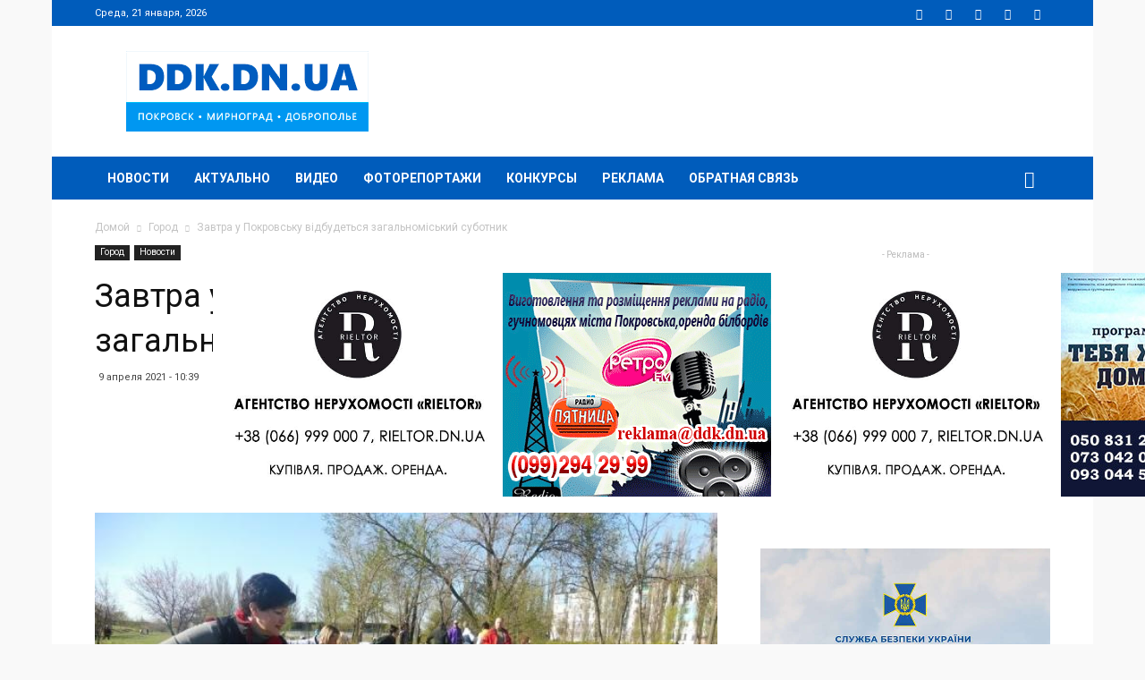

--- FILE ---
content_type: text/html; charset=UTF-8
request_url: https://ddk.dn.ua/news/article/168951/
body_size: 27516
content:
<!doctype html >
<!--[if IE 8]>    <html class="ie8" lang="en"> <![endif]-->
<!--[if IE 9]>    <html class="ie9" lang="en"> <![endif]-->
<!--[if gt IE 8]><!--> <html lang="ru-UA"> <!--<![endif]-->
<head>
    <title>Завтра у Покровську відбудеться загальноміський суботник - DDK.DN.UA</title>
    <meta name="theme-color" content="#005cbb">
    <meta charset="UTF-8" />
    <meta name="viewport" content="width=device-width, initial-scale=1.0">
    <link rel="pingback" href="https://ddk.dn.ua/xmlrpc.php" />
    <meta name='robots' content='index, follow, max-image-preview:large, max-snippet:-1, max-video-preview:-1' />
<meta property="vk:image" content="https://ddk.dn.ua/wp-content/uploads/2021/04/09/f269038fa4534045b59925e7d5e023e1_l.jpg" /><link rel="icon" type="image/png" href="https://ddk.dn.ua/wp-content/uploads/2018/03/favicon.png"><meta property="og:locale:alternate" content="uk_UA" /><link rel="apple-touch-icon-precomposed" sizes="76x76" href="https://ddk.dn.ua/wp-content/uploads/2018/04/logo_ddk_76.png"/><link rel="apple-touch-icon-precomposed" sizes="120x120" href="https://ddk.dn.ua/wp-content/uploads/2018/04/logo_ddk_120.png"/><link rel="apple-touch-icon-precomposed" sizes="152x152" href="https://ddk.dn.ua/wp-content/uploads/2018/04/logo_ddk_152.png"/><link rel="apple-touch-icon-precomposed" sizes="114x114" href="https://ddk.dn.ua/wp-content/uploads/2018/04/logo_ddk_114.png"/><link rel="apple-touch-icon-precomposed" sizes="144x144" href="https://ddk.dn.ua/wp-content/uploads/2018/04/logo_ddk_144.png"/>
	<!-- This site is optimized with the Yoast SEO plugin v26.6 - https://yoast.com/wordpress/plugins/seo/ -->
	<meta name="description" content="Завтра, 10 квітня, у Покровську відбудеться загальноміський суботник. Про це повідомляють у міській раді.  Так, усіх небайдужих запрошують до зеленої зони" />
	<link rel="canonical" href="https://ddk.dn.ua/news/article/168951/" />
	<meta property="og:locale" content="ru_RU" />
	<meta property="og:type" content="article" />
	<meta property="og:title" content="Завтра у Покровську відбудеться загальноміський суботник - DDK.DN.UA" />
	<meta property="og:description" content="Завтра, 10 квітня, у Покровську відбудеться загальноміський суботник. Про це повідомляють у міській раді.  Так, усіх небайдужих запрошують до зеленої зони" />
	<meta property="og:url" content="https://ddk.dn.ua/news/article/168951/" />
	<meta property="og:site_name" content="DDK.DN.UA" />
	<meta property="article:publisher" content="https://www.facebook.com/ddk.dn.ua/" />
	<meta property="article:published_time" content="2021-04-09T07:39:27+00:00" />
	<meta property="og:image" content="https://ddk.dn.ua/wp-content/uploads/2021/04/09/f269038fa4534045b59925e7d5e023e1_l.jpg" />
	<meta property="og:image:width" content="600" />
	<meta property="og:image:height" content="450" />
	<meta property="og:image:type" content="image/jpeg" />
	<meta name="author" content="july" />
	<meta name="twitter:card" content="summary_large_image" />
	<meta name="twitter:creator" content="@ddkdnua" />
	<meta name="twitter:site" content="@ddkdnua" />
	<meta name="twitter:label1" content="Написано автором" />
	<meta name="twitter:data1" content="july" />
	<meta name="twitter:label2" content="Примерное время для чтения" />
	<meta name="twitter:data2" content="1 минута" />
	<script type="application/ld+json" class="yoast-schema-graph">{"@context":"https://schema.org","@graph":[{"@type":"Article","@id":"https://ddk.dn.ua/news/article/168951/#article","isPartOf":{"@id":"https://ddk.dn.ua/news/article/168951/"},"author":{"name":"july","@id":"https://ddk.dn.ua/#/schema/person/b28c3b3a43b76a093d853897e40986f7"},"headline":"Завтра у Покровську відбудеться загальноміський суботник","datePublished":"2021-04-09T07:39:27+00:00","mainEntityOfPage":{"@id":"https://ddk.dn.ua/news/article/168951/"},"wordCount":38,"publisher":{"@id":"https://ddk.dn.ua/#organization"},"image":{"@id":"https://ddk.dn.ua/news/article/168951/#primaryimage"},"thumbnailUrl":"https://ddk.dn.ua/wp-content/uploads/2021/04/09/f269038fa4534045b59925e7d5e023e1_l.jpg","articleSection":["Город","Новости"],"inLanguage":"ru-RU"},{"@type":"WebPage","@id":"https://ddk.dn.ua/news/article/168951/","url":"https://ddk.dn.ua/news/article/168951/","name":"Завтра у Покровську відбудеться загальноміський суботник - DDK.DN.UA","isPartOf":{"@id":"https://ddk.dn.ua/#website"},"primaryImageOfPage":{"@id":"https://ddk.dn.ua/news/article/168951/#primaryimage"},"image":{"@id":"https://ddk.dn.ua/news/article/168951/#primaryimage"},"thumbnailUrl":"https://ddk.dn.ua/wp-content/uploads/2021/04/09/f269038fa4534045b59925e7d5e023e1_l.jpg","datePublished":"2021-04-09T07:39:27+00:00","description":"Завтра, 10 квітня, у Покровську відбудеться загальноміський суботник. Про це повідомляють у міській раді.  Так, усіх небайдужих запрошують до зеленої зони","breadcrumb":{"@id":"https://ddk.dn.ua/news/article/168951/#breadcrumb"},"inLanguage":"ru-RU","potentialAction":[{"@type":"ReadAction","target":["https://ddk.dn.ua/news/article/168951/"]}]},{"@type":"ImageObject","inLanguage":"ru-RU","@id":"https://ddk.dn.ua/news/article/168951/#primaryimage","url":"https://ddk.dn.ua/wp-content/uploads/2021/04/09/f269038fa4534045b59925e7d5e023e1_l.jpg","contentUrl":"https://ddk.dn.ua/wp-content/uploads/2021/04/09/f269038fa4534045b59925e7d5e023e1_l.jpg","width":600,"height":450},{"@type":"BreadcrumbList","@id":"https://ddk.dn.ua/news/article/168951/#breadcrumb","itemListElement":[{"@type":"ListItem","position":1,"name":"Главная страница","item":"https://ddk.dn.ua/"},{"@type":"ListItem","position":2,"name":"Завтра у Покровську відбудеться загальноміський суботник"}]},{"@type":"WebSite","@id":"https://ddk.dn.ua/#website","url":"https://ddk.dn.ua/","name":"DDK.DN.UA","description":"DDK.DN.UA - Новости городов Покровск, Родинское, Мирноград и Доброполье","publisher":{"@id":"https://ddk.dn.ua/#organization"},"alternateName":"DDK","potentialAction":[{"@type":"SearchAction","target":{"@type":"EntryPoint","urlTemplate":"https://ddk.dn.ua/?s={search_term_string}"},"query-input":{"@type":"PropertyValueSpecification","valueRequired":true,"valueName":"search_term_string"}}],"inLanguage":"ru-RU"},{"@type":"Organization","@id":"https://ddk.dn.ua/#organization","name":"DDK.DN.UA","url":"https://ddk.dn.ua/","logo":{"@type":"ImageObject","inLanguage":"ru-RU","@id":"https://ddk.dn.ua/#/schema/logo/image/","url":"https://ddk.dn.ua/wp-content/uploads/2018/03/logo_ddk_544_inv.png","contentUrl":"https://ddk.dn.ua/wp-content/uploads/2018/03/logo_ddk_544_inv.png","width":544,"height":180,"caption":"DDK.DN.UA"},"image":{"@id":"https://ddk.dn.ua/#/schema/logo/image/"},"sameAs":["https://www.facebook.com/ddk.dn.ua/","https://x.com/ddkdnua","https://www.youtube.com/channel/UCr-Uy7e0i0dpramiAHleLSQ"]},{"@type":"Person","@id":"https://ddk.dn.ua/#/schema/person/b28c3b3a43b76a093d853897e40986f7","name":"july","image":{"@type":"ImageObject","inLanguage":"ru-RU","@id":"https://ddk.dn.ua/#/schema/person/image/","url":"https://secure.gravatar.com/avatar/2d46219d8b02572652b453315c1e6fb793a7d779a5f3daf78187f3ba2cdc35db?s=96&d=mm&r=g","contentUrl":"https://secure.gravatar.com/avatar/2d46219d8b02572652b453315c1e6fb793a7d779a5f3daf78187f3ba2cdc35db?s=96&d=mm&r=g","caption":"july"},"sameAs":["https://ddk.dn.ua"]}]}</script>
	<!-- / Yoast SEO plugin. -->


<link rel='dns-prefetch' href='//fonts.googleapis.com' />
<link rel="alternate" type="application/rss+xml" title="DDK.DN.UA &raquo; Лента" href="https://ddk.dn.ua/feed/" />
<link rel="alternate" type="application/rss+xml" title="DDK.DN.UA &raquo; Лента комментариев" href="https://ddk.dn.ua/comments/feed/" />
<link rel="alternate" title="oEmbed (JSON)" type="application/json+oembed" href="https://ddk.dn.ua/wp-json/oembed/1.0/embed?url=https%3A%2F%2Fddk.dn.ua%2Fnews%2Farticle%2F168951%2F" />
<link rel="alternate" title="oEmbed (XML)" type="text/xml+oembed" href="https://ddk.dn.ua/wp-json/oembed/1.0/embed?url=https%3A%2F%2Fddk.dn.ua%2Fnews%2Farticle%2F168951%2F&#038;format=xml" />
<style id='wp-img-auto-sizes-contain-inline-css' type='text/css'>
img:is([sizes=auto i],[sizes^="auto," i]){contain-intrinsic-size:3000px 1500px}
/*# sourceURL=wp-img-auto-sizes-contain-inline-css */
</style>
<style id='wp-emoji-styles-inline-css' type='text/css'>

	img.wp-smiley, img.emoji {
		display: inline !important;
		border: none !important;
		box-shadow: none !important;
		height: 1em !important;
		width: 1em !important;
		margin: 0 0.07em !important;
		vertical-align: -0.1em !important;
		background: none !important;
		padding: 0 !important;
	}
/*# sourceURL=wp-emoji-styles-inline-css */
</style>
<style id='wp-block-library-inline-css' type='text/css'>
:root{--wp-block-synced-color:#7a00df;--wp-block-synced-color--rgb:122,0,223;--wp-bound-block-color:var(--wp-block-synced-color);--wp-editor-canvas-background:#ddd;--wp-admin-theme-color:#007cba;--wp-admin-theme-color--rgb:0,124,186;--wp-admin-theme-color-darker-10:#006ba1;--wp-admin-theme-color-darker-10--rgb:0,107,160.5;--wp-admin-theme-color-darker-20:#005a87;--wp-admin-theme-color-darker-20--rgb:0,90,135;--wp-admin-border-width-focus:2px}@media (min-resolution:192dpi){:root{--wp-admin-border-width-focus:1.5px}}.wp-element-button{cursor:pointer}:root .has-very-light-gray-background-color{background-color:#eee}:root .has-very-dark-gray-background-color{background-color:#313131}:root .has-very-light-gray-color{color:#eee}:root .has-very-dark-gray-color{color:#313131}:root .has-vivid-green-cyan-to-vivid-cyan-blue-gradient-background{background:linear-gradient(135deg,#00d084,#0693e3)}:root .has-purple-crush-gradient-background{background:linear-gradient(135deg,#34e2e4,#4721fb 50%,#ab1dfe)}:root .has-hazy-dawn-gradient-background{background:linear-gradient(135deg,#faaca8,#dad0ec)}:root .has-subdued-olive-gradient-background{background:linear-gradient(135deg,#fafae1,#67a671)}:root .has-atomic-cream-gradient-background{background:linear-gradient(135deg,#fdd79a,#004a59)}:root .has-nightshade-gradient-background{background:linear-gradient(135deg,#330968,#31cdcf)}:root .has-midnight-gradient-background{background:linear-gradient(135deg,#020381,#2874fc)}:root{--wp--preset--font-size--normal:16px;--wp--preset--font-size--huge:42px}.has-regular-font-size{font-size:1em}.has-larger-font-size{font-size:2.625em}.has-normal-font-size{font-size:var(--wp--preset--font-size--normal)}.has-huge-font-size{font-size:var(--wp--preset--font-size--huge)}.has-text-align-center{text-align:center}.has-text-align-left{text-align:left}.has-text-align-right{text-align:right}.has-fit-text{white-space:nowrap!important}#end-resizable-editor-section{display:none}.aligncenter{clear:both}.items-justified-left{justify-content:flex-start}.items-justified-center{justify-content:center}.items-justified-right{justify-content:flex-end}.items-justified-space-between{justify-content:space-between}.screen-reader-text{border:0;clip-path:inset(50%);height:1px;margin:-1px;overflow:hidden;padding:0;position:absolute;width:1px;word-wrap:normal!important}.screen-reader-text:focus{background-color:#ddd;clip-path:none;color:#444;display:block;font-size:1em;height:auto;left:5px;line-height:normal;padding:15px 23px 14px;text-decoration:none;top:5px;width:auto;z-index:100000}html :where(.has-border-color){border-style:solid}html :where([style*=border-top-color]){border-top-style:solid}html :where([style*=border-right-color]){border-right-style:solid}html :where([style*=border-bottom-color]){border-bottom-style:solid}html :where([style*=border-left-color]){border-left-style:solid}html :where([style*=border-width]){border-style:solid}html :where([style*=border-top-width]){border-top-style:solid}html :where([style*=border-right-width]){border-right-style:solid}html :where([style*=border-bottom-width]){border-bottom-style:solid}html :where([style*=border-left-width]){border-left-style:solid}html :where(img[class*=wp-image-]){height:auto;max-width:100%}:where(figure){margin:0 0 1em}html :where(.is-position-sticky){--wp-admin--admin-bar--position-offset:var(--wp-admin--admin-bar--height,0px)}@media screen and (max-width:600px){html :where(.is-position-sticky){--wp-admin--admin-bar--position-offset:0px}}

/*# sourceURL=wp-block-library-inline-css */
</style><style id='global-styles-inline-css' type='text/css'>
:root{--wp--preset--aspect-ratio--square: 1;--wp--preset--aspect-ratio--4-3: 4/3;--wp--preset--aspect-ratio--3-4: 3/4;--wp--preset--aspect-ratio--3-2: 3/2;--wp--preset--aspect-ratio--2-3: 2/3;--wp--preset--aspect-ratio--16-9: 16/9;--wp--preset--aspect-ratio--9-16: 9/16;--wp--preset--color--black: #000000;--wp--preset--color--cyan-bluish-gray: #abb8c3;--wp--preset--color--white: #ffffff;--wp--preset--color--pale-pink: #f78da7;--wp--preset--color--vivid-red: #cf2e2e;--wp--preset--color--luminous-vivid-orange: #ff6900;--wp--preset--color--luminous-vivid-amber: #fcb900;--wp--preset--color--light-green-cyan: #7bdcb5;--wp--preset--color--vivid-green-cyan: #00d084;--wp--preset--color--pale-cyan-blue: #8ed1fc;--wp--preset--color--vivid-cyan-blue: #0693e3;--wp--preset--color--vivid-purple: #9b51e0;--wp--preset--gradient--vivid-cyan-blue-to-vivid-purple: linear-gradient(135deg,rgb(6,147,227) 0%,rgb(155,81,224) 100%);--wp--preset--gradient--light-green-cyan-to-vivid-green-cyan: linear-gradient(135deg,rgb(122,220,180) 0%,rgb(0,208,130) 100%);--wp--preset--gradient--luminous-vivid-amber-to-luminous-vivid-orange: linear-gradient(135deg,rgb(252,185,0) 0%,rgb(255,105,0) 100%);--wp--preset--gradient--luminous-vivid-orange-to-vivid-red: linear-gradient(135deg,rgb(255,105,0) 0%,rgb(207,46,46) 100%);--wp--preset--gradient--very-light-gray-to-cyan-bluish-gray: linear-gradient(135deg,rgb(238,238,238) 0%,rgb(169,184,195) 100%);--wp--preset--gradient--cool-to-warm-spectrum: linear-gradient(135deg,rgb(74,234,220) 0%,rgb(151,120,209) 20%,rgb(207,42,186) 40%,rgb(238,44,130) 60%,rgb(251,105,98) 80%,rgb(254,248,76) 100%);--wp--preset--gradient--blush-light-purple: linear-gradient(135deg,rgb(255,206,236) 0%,rgb(152,150,240) 100%);--wp--preset--gradient--blush-bordeaux: linear-gradient(135deg,rgb(254,205,165) 0%,rgb(254,45,45) 50%,rgb(107,0,62) 100%);--wp--preset--gradient--luminous-dusk: linear-gradient(135deg,rgb(255,203,112) 0%,rgb(199,81,192) 50%,rgb(65,88,208) 100%);--wp--preset--gradient--pale-ocean: linear-gradient(135deg,rgb(255,245,203) 0%,rgb(182,227,212) 50%,rgb(51,167,181) 100%);--wp--preset--gradient--electric-grass: linear-gradient(135deg,rgb(202,248,128) 0%,rgb(113,206,126) 100%);--wp--preset--gradient--midnight: linear-gradient(135deg,rgb(2,3,129) 0%,rgb(40,116,252) 100%);--wp--preset--font-size--small: 11px;--wp--preset--font-size--medium: 20px;--wp--preset--font-size--large: 32px;--wp--preset--font-size--x-large: 42px;--wp--preset--font-size--regular: 15px;--wp--preset--font-size--larger: 50px;--wp--preset--spacing--20: 0.44rem;--wp--preset--spacing--30: 0.67rem;--wp--preset--spacing--40: 1rem;--wp--preset--spacing--50: 1.5rem;--wp--preset--spacing--60: 2.25rem;--wp--preset--spacing--70: 3.38rem;--wp--preset--spacing--80: 5.06rem;--wp--preset--shadow--natural: 6px 6px 9px rgba(0, 0, 0, 0.2);--wp--preset--shadow--deep: 12px 12px 50px rgba(0, 0, 0, 0.4);--wp--preset--shadow--sharp: 6px 6px 0px rgba(0, 0, 0, 0.2);--wp--preset--shadow--outlined: 6px 6px 0px -3px rgb(255, 255, 255), 6px 6px rgb(0, 0, 0);--wp--preset--shadow--crisp: 6px 6px 0px rgb(0, 0, 0);}:where(.is-layout-flex){gap: 0.5em;}:where(.is-layout-grid){gap: 0.5em;}body .is-layout-flex{display: flex;}.is-layout-flex{flex-wrap: wrap;align-items: center;}.is-layout-flex > :is(*, div){margin: 0;}body .is-layout-grid{display: grid;}.is-layout-grid > :is(*, div){margin: 0;}:where(.wp-block-columns.is-layout-flex){gap: 2em;}:where(.wp-block-columns.is-layout-grid){gap: 2em;}:where(.wp-block-post-template.is-layout-flex){gap: 1.25em;}:where(.wp-block-post-template.is-layout-grid){gap: 1.25em;}.has-black-color{color: var(--wp--preset--color--black) !important;}.has-cyan-bluish-gray-color{color: var(--wp--preset--color--cyan-bluish-gray) !important;}.has-white-color{color: var(--wp--preset--color--white) !important;}.has-pale-pink-color{color: var(--wp--preset--color--pale-pink) !important;}.has-vivid-red-color{color: var(--wp--preset--color--vivid-red) !important;}.has-luminous-vivid-orange-color{color: var(--wp--preset--color--luminous-vivid-orange) !important;}.has-luminous-vivid-amber-color{color: var(--wp--preset--color--luminous-vivid-amber) !important;}.has-light-green-cyan-color{color: var(--wp--preset--color--light-green-cyan) !important;}.has-vivid-green-cyan-color{color: var(--wp--preset--color--vivid-green-cyan) !important;}.has-pale-cyan-blue-color{color: var(--wp--preset--color--pale-cyan-blue) !important;}.has-vivid-cyan-blue-color{color: var(--wp--preset--color--vivid-cyan-blue) !important;}.has-vivid-purple-color{color: var(--wp--preset--color--vivid-purple) !important;}.has-black-background-color{background-color: var(--wp--preset--color--black) !important;}.has-cyan-bluish-gray-background-color{background-color: var(--wp--preset--color--cyan-bluish-gray) !important;}.has-white-background-color{background-color: var(--wp--preset--color--white) !important;}.has-pale-pink-background-color{background-color: var(--wp--preset--color--pale-pink) !important;}.has-vivid-red-background-color{background-color: var(--wp--preset--color--vivid-red) !important;}.has-luminous-vivid-orange-background-color{background-color: var(--wp--preset--color--luminous-vivid-orange) !important;}.has-luminous-vivid-amber-background-color{background-color: var(--wp--preset--color--luminous-vivid-amber) !important;}.has-light-green-cyan-background-color{background-color: var(--wp--preset--color--light-green-cyan) !important;}.has-vivid-green-cyan-background-color{background-color: var(--wp--preset--color--vivid-green-cyan) !important;}.has-pale-cyan-blue-background-color{background-color: var(--wp--preset--color--pale-cyan-blue) !important;}.has-vivid-cyan-blue-background-color{background-color: var(--wp--preset--color--vivid-cyan-blue) !important;}.has-vivid-purple-background-color{background-color: var(--wp--preset--color--vivid-purple) !important;}.has-black-border-color{border-color: var(--wp--preset--color--black) !important;}.has-cyan-bluish-gray-border-color{border-color: var(--wp--preset--color--cyan-bluish-gray) !important;}.has-white-border-color{border-color: var(--wp--preset--color--white) !important;}.has-pale-pink-border-color{border-color: var(--wp--preset--color--pale-pink) !important;}.has-vivid-red-border-color{border-color: var(--wp--preset--color--vivid-red) !important;}.has-luminous-vivid-orange-border-color{border-color: var(--wp--preset--color--luminous-vivid-orange) !important;}.has-luminous-vivid-amber-border-color{border-color: var(--wp--preset--color--luminous-vivid-amber) !important;}.has-light-green-cyan-border-color{border-color: var(--wp--preset--color--light-green-cyan) !important;}.has-vivid-green-cyan-border-color{border-color: var(--wp--preset--color--vivid-green-cyan) !important;}.has-pale-cyan-blue-border-color{border-color: var(--wp--preset--color--pale-cyan-blue) !important;}.has-vivid-cyan-blue-border-color{border-color: var(--wp--preset--color--vivid-cyan-blue) !important;}.has-vivid-purple-border-color{border-color: var(--wp--preset--color--vivid-purple) !important;}.has-vivid-cyan-blue-to-vivid-purple-gradient-background{background: var(--wp--preset--gradient--vivid-cyan-blue-to-vivid-purple) !important;}.has-light-green-cyan-to-vivid-green-cyan-gradient-background{background: var(--wp--preset--gradient--light-green-cyan-to-vivid-green-cyan) !important;}.has-luminous-vivid-amber-to-luminous-vivid-orange-gradient-background{background: var(--wp--preset--gradient--luminous-vivid-amber-to-luminous-vivid-orange) !important;}.has-luminous-vivid-orange-to-vivid-red-gradient-background{background: var(--wp--preset--gradient--luminous-vivid-orange-to-vivid-red) !important;}.has-very-light-gray-to-cyan-bluish-gray-gradient-background{background: var(--wp--preset--gradient--very-light-gray-to-cyan-bluish-gray) !important;}.has-cool-to-warm-spectrum-gradient-background{background: var(--wp--preset--gradient--cool-to-warm-spectrum) !important;}.has-blush-light-purple-gradient-background{background: var(--wp--preset--gradient--blush-light-purple) !important;}.has-blush-bordeaux-gradient-background{background: var(--wp--preset--gradient--blush-bordeaux) !important;}.has-luminous-dusk-gradient-background{background: var(--wp--preset--gradient--luminous-dusk) !important;}.has-pale-ocean-gradient-background{background: var(--wp--preset--gradient--pale-ocean) !important;}.has-electric-grass-gradient-background{background: var(--wp--preset--gradient--electric-grass) !important;}.has-midnight-gradient-background{background: var(--wp--preset--gradient--midnight) !important;}.has-small-font-size{font-size: var(--wp--preset--font-size--small) !important;}.has-medium-font-size{font-size: var(--wp--preset--font-size--medium) !important;}.has-large-font-size{font-size: var(--wp--preset--font-size--large) !important;}.has-x-large-font-size{font-size: var(--wp--preset--font-size--x-large) !important;}
/*# sourceURL=global-styles-inline-css */
</style>

<style id='classic-theme-styles-inline-css' type='text/css'>
/*! This file is auto-generated */
.wp-block-button__link{color:#fff;background-color:#32373c;border-radius:9999px;box-shadow:none;text-decoration:none;padding:calc(.667em + 2px) calc(1.333em + 2px);font-size:1.125em}.wp-block-file__button{background:#32373c;color:#fff;text-decoration:none}
/*# sourceURL=/wp-includes/css/classic-themes.min.css */
</style>
<link rel='stylesheet' id='contact-form-7-css' href='https://ddk.dn.ua/wp-content/plugins/contact-form-7/includes/css/styles.css' type='text/css' media='all' />
<link rel='stylesheet' id='td-plugin-framework-css' href='https://ddk.dn.ua/wp-content/plugins/td-api-plugin/css/style.css' type='text/css' media='all' />
<link rel='stylesheet' id='td-plugin-newsletter-css' href='https://ddk.dn.ua/wp-content/plugins/td-newsletter/style.css' type='text/css' media='all' />
<link rel='stylesheet' id='td-plugin-multi-purpose-css' href='https://ddk.dn.ua/wp-content/plugins/td-composer/td-multi-purpose/style.css' type='text/css' media='all' />
<link rel='stylesheet' id='google-fonts-style-css' href='https://fonts.googleapis.com/css?family=Roboto%3A300%2C400%2C400italic%2C500%2C500italic%2C700%2C900%7COpen+Sans%3A300italic%2C400%2C400italic%2C600%2C600italic%2C700&#038;subset=cyrillic%2Ccyrillic-ext' type='text/css' media='all' />
<link rel='stylesheet' id='fotorama-css' href='https://ddk.dn.ua/wp-content/themes/Newspaper/fotorama/fotorama.css' type='text/css' media='all' />
<link rel='stylesheet' id='js_composer_front-css' href='https://ddk.dn.ua/wp-content/plugins/js_composer/assets/css/js_composer.min.css' type='text/css' media='all' />
<link rel='stylesheet' id='td-theme-css' href='https://ddk.dn.ua/wp-content/themes/Newspaper/style.css' type='text/css' media='all' />
<script type="text/javascript" id="image-watermark-no-right-click-js-before">
/* <![CDATA[ */
var iwArgsNoRightClick = {"rightclick":"N","draganddrop":"N","devtools":"Y","enableToast":"Y","toastMessage":"This content is protected"};

//# sourceURL=image-watermark-no-right-click-js-before
/* ]]> */
</script>
<script type="text/javascript" src="https://ddk.dn.ua/wp-content/plugins/image-watermark/js/no-right-click.js" id="image-watermark-no-right-click-js"></script>
<script type="text/javascript" src="https://ddk.dn.ua/wp-includes/js/jquery/jquery.min.js" id="jquery-core-js"></script>
<script type="text/javascript" src="https://ddk.dn.ua/wp-includes/js/jquery/jquery-migrate.min.js" id="jquery-migrate-js"></script>
<script type="text/javascript" src="https://ddk.dn.ua/wp-content/themes/Newspaper/fotorama/fotorama.js" id="fotorama-js"></script>
<script></script><link rel="https://api.w.org/" href="https://ddk.dn.ua/wp-json/" /><link rel="alternate" title="JSON" type="application/json" href="https://ddk.dn.ua/wp-json/wp/v2/posts/168951" /><link rel='shortlink' href='https://ddk.dn.ua/?p=168951' />
			<script>
				window.tdwGlobal = {"adminUrl":"https:\/\/ddk.dn.ua\/wp-admin\/","wpRestNonce":"fa4b0da224","wpRestUrl":"https:\/\/ddk.dn.ua\/wp-json\/","permalinkStructure":"\/news\/article\/%post_id%\/"};
			</script>
			<!--[if lt IE 9]><script src="https://cdnjs.cloudflare.com/ajax/libs/html5shiv/3.7.3/html5shiv.js"></script><![endif]-->
    
<!-- JS generated by theme -->

<script>
    
    

	    var tdBlocksArray = []; //here we store all the items for the current page

	    //td_block class - each ajax block uses a object of this class for requests
	    function tdBlock() {
		    this.id = '';
		    this.block_type = 1; //block type id (1-234 etc)
		    this.atts = '';
		    this.td_column_number = '';
		    this.td_current_page = 1; //
		    this.post_count = 0; //from wp
		    this.found_posts = 0; //from wp
		    this.max_num_pages = 0; //from wp
		    this.td_filter_value = ''; //current live filter value
		    this.is_ajax_running = false;
		    this.td_user_action = ''; // load more or infinite loader (used by the animation)
		    this.header_color = '';
		    this.ajax_pagination_infinite_stop = ''; //show load more at page x
	    }


        // td_js_generator - mini detector
        (function(){
            var htmlTag = document.getElementsByTagName("html")[0];

	        if ( navigator.userAgent.indexOf("MSIE 10.0") > -1 ) {
                htmlTag.className += ' ie10';
            }

            if ( !!navigator.userAgent.match(/Trident.*rv\:11\./) ) {
                htmlTag.className += ' ie11';
            }

	        if ( navigator.userAgent.indexOf("Edge") > -1 ) {
                htmlTag.className += ' ieEdge';
            }

            if ( /(iPad|iPhone|iPod)/g.test(navigator.userAgent) ) {
                htmlTag.className += ' td-md-is-ios';
            }

            var user_agent = navigator.userAgent.toLowerCase();
            if ( user_agent.indexOf("android") > -1 ) {
                htmlTag.className += ' td-md-is-android';
            }

            if ( -1 !== navigator.userAgent.indexOf('Mac OS X')  ) {
                htmlTag.className += ' td-md-is-os-x';
            }

            if ( /chrom(e|ium)/.test(navigator.userAgent.toLowerCase()) ) {
               htmlTag.className += ' td-md-is-chrome';
            }

            if ( -1 !== navigator.userAgent.indexOf('Firefox') ) {
                htmlTag.className += ' td-md-is-firefox';
            }

            if ( -1 !== navigator.userAgent.indexOf('Safari') && -1 === navigator.userAgent.indexOf('Chrome') ) {
                htmlTag.className += ' td-md-is-safari';
            }

            if( -1 !== navigator.userAgent.indexOf('IEMobile') ){
                htmlTag.className += ' td-md-is-iemobile';
            }

        })();




        var tdLocalCache = {};

        ( function () {
            "use strict";

            tdLocalCache = {
                data: {},
                remove: function (resource_id) {
                    delete tdLocalCache.data[resource_id];
                },
                exist: function (resource_id) {
                    return tdLocalCache.data.hasOwnProperty(resource_id) && tdLocalCache.data[resource_id] !== null;
                },
                get: function (resource_id) {
                    return tdLocalCache.data[resource_id];
                },
                set: function (resource_id, cachedData) {
                    tdLocalCache.remove(resource_id);
                    tdLocalCache.data[resource_id] = cachedData;
                }
            };
        })();

    
    
var td_viewport_interval_list=[{"limitBottom":767,"sidebarWidth":228},{"limitBottom":1018,"sidebarWidth":300},{"limitBottom":1140,"sidebarWidth":324}];
var tds_general_modal_image="yes";
var td_ajax_url="https:\/\/ddk.dn.ua\/wp-admin\/admin-ajax.php?td_theme_name=Newspaper&v=9.6.1";
var td_get_template_directory_uri="https:\/\/ddk.dn.ua\/wp-content\/themes\/Newspaper";
var tds_snap_menu="smart_snap_always";
var tds_logo_on_sticky="show_header_logo";
var tds_header_style="3";
var td_please_wait="\u041f\u043e\u0436\u0430\u043b\u0443\u0439\u0441\u0442\u0430, \u043f\u043e\u0434\u043e\u0436\u0434\u0438\u0442\u0435...";
var td_email_user_pass_incorrect="\u041d\u0435\u0432\u0435\u0440\u043d\u043e\u0435 \u0438\u043c\u044f \u043f\u043e\u043b\u044c\u0437\u043e\u0432\u0430\u0442\u0435\u043b\u044f \u0438\u043b\u0438 \u043f\u0430\u0440\u043e\u043b\u044c!";
var td_email_user_incorrect="\u041d\u0435\u0432\u0435\u0440\u043d\u044b\u0439 \u0430\u0434\u0440\u0435\u0441 \u044d\u043b\u0435\u043a\u0442\u0440\u043e\u043d\u043d\u043e\u0439 \u043f\u043e\u0447\u0442\u044b \u0438\u043b\u0438 \u043f\u0430\u0440\u043e\u043b\u044c!";
var td_email_incorrect="\u041d\u0435\u0432\u0435\u0440\u043d\u044b\u0439 \u0430\u0434\u0440\u0435\u0441 \u044d\u043b\u0435\u043a\u0442\u0440\u043e\u043d\u043d\u043e\u0439 \u043f\u043e\u0447\u0442\u044b!";
var tds_more_articles_on_post_enable="";
var tds_more_articles_on_post_time_to_wait="";
var tds_more_articles_on_post_pages_distance_from_top=0;
var tds_theme_color_site_wide="#0096ed";
var tds_smart_sidebar="enabled";
var tdThemeName="Newspaper";
var td_magnific_popup_translation_tPrev="\u041f\u0440\u0435\u0434\u044b\u0434\u0443\u0449\u0438\u0439 (\u041a\u043d\u043e\u043f\u043a\u0430 \u0432\u043b\u0435\u0432\u043e)";
var td_magnific_popup_translation_tNext="\u0421\u043b\u0435\u0434\u0443\u044e\u0449\u0438\u0439 (\u041a\u043d\u043e\u043f\u043a\u0430 \u0432\u043f\u0440\u0430\u0432\u043e)";
var td_magnific_popup_translation_tCounter="%curr% \u0438\u0437 %total%";
var td_magnific_popup_translation_ajax_tError="\u0421\u043e\u0434\u0435\u0440\u0436\u0438\u043c\u043e\u0435 %url% \u043d\u0435 \u043c\u043e\u0436\u0435\u0442 \u0431\u044b\u0442\u044c \u0437\u0430\u0433\u0440\u0443\u0436\u0435\u043d\u043e.";
var td_magnific_popup_translation_image_tError="\u0418\u0437\u043e\u0431\u0440\u0430\u0436\u0435\u043d\u0438\u0435 #%curr% \u043d\u0435 \u0443\u0434\u0430\u043b\u043e\u0441\u044c \u0437\u0430\u0433\u0440\u0443\u0437\u0438\u0442\u044c.";
var tdDateNamesI18n={"month_names":["\u042f\u043d\u0432\u0430\u0440\u044c","\u0424\u0435\u0432\u0440\u0430\u043b\u044c","\u041c\u0430\u0440\u0442","\u0410\u043f\u0440\u0435\u043b\u044c","\u041c\u0430\u0439","\u0418\u044e\u043d\u044c","\u0418\u044e\u043b\u044c","\u0410\u0432\u0433\u0443\u0441\u0442","\u0421\u0435\u043d\u0442\u044f\u0431\u0440\u044c","\u041e\u043a\u0442\u044f\u0431\u0440\u044c","\u041d\u043e\u044f\u0431\u0440\u044c","\u0414\u0435\u043a\u0430\u0431\u0440\u044c"],"month_names_short":["\u042f\u043d\u0432","\u0424\u0435\u0432","\u041c\u0430\u0440","\u0410\u043f\u0440","\u041c\u0430\u0439","\u0418\u044e\u043d","\u0418\u044e\u043b","\u0410\u0432\u0433","\u0421\u0435\u043d","\u041e\u043a\u0442","\u041d\u043e\u044f","\u0414\u0435\u043a"],"day_names":["\u0412\u043e\u0441\u043a\u0440\u0435\u0441\u0435\u043d\u044c\u0435","\u041f\u043e\u043d\u0435\u0434\u0435\u043b\u044c\u043d\u0438\u043a","\u0412\u0442\u043e\u0440\u043d\u0438\u043a","\u0421\u0440\u0435\u0434\u0430","\u0427\u0435\u0442\u0432\u0435\u0440\u0433","\u041f\u044f\u0442\u043d\u0438\u0446\u0430","\u0421\u0443\u0431\u0431\u043e\u0442\u0430"],"day_names_short":["\u0412\u0441","\u041f\u043d","\u0412\u0442","\u0421\u0440","\u0427\u0442","\u041f\u0442","\u0421\u0431"]};
var td_ad_background_click_link="";
var td_ad_background_click_target="";
</script>

<!-- Global site tag (gtag.js) - Google Analytics -->
<script async src="https://www.googletagmanager.com/gtag/js?id=UA-116931606-1"></script>
<script>
  window.dataLayer = window.dataLayer || [];
  function gtag(){dataLayer.push(arguments);}
  gtag('js', new Date());

  gtag('config', 'UA-116931606-1');
</script>


<script type="application/ld+json">
    {
        "@context": "http://schema.org",
        "@type": "BreadcrumbList",
        "itemListElement": [
            {
                "@type": "ListItem",
                "position": 1,
                "item": {
                    "@type": "WebSite",
                    "@id": "https://ddk.dn.ua/",
                    "name": "Домой"
                }
            },
            {
                "@type": "ListItem",
                "position": 2,
                    "item": {
                    "@type": "WebPage",
                    "@id": "https://ddk.dn.ua/news/article/category/gorod/",
                    "name": "Город"
                }
            }
            ,{
                "@type": "ListItem",
                "position": 3,
                    "item": {
                    "@type": "WebPage",
                    "@id": "https://ddk.dn.ua/news/article/168951/",
                    "name": "Завтра у Покровську відбудеться загальноміський суботник"                                
                }
            }    
        ]
    }
</script>
<link rel="icon" href="https://ddk.dn.ua/wp-content/uploads/2018/04/cropped-logo_ddk_512-1-32x32.png" sizes="32x32" />
<link rel="icon" href="https://ddk.dn.ua/wp-content/uploads/2018/04/cropped-logo_ddk_512-1-192x192.png" sizes="192x192" />
<link rel="apple-touch-icon" href="https://ddk.dn.ua/wp-content/uploads/2018/04/cropped-logo_ddk_512-1-180x180.png" />
<meta name="msapplication-TileImage" content="https://ddk.dn.ua/wp-content/uploads/2018/04/cropped-logo_ddk_512-1-270x270.png" />

<!-- Button style compiled by theme -->

<style>
    .tdm-menu-active-style3 .tdm-header.td-header-wrap .sf-menu > .current-category-ancestor > a,
                .tdm-menu-active-style3 .tdm-header.td-header-wrap .sf-menu > .current-menu-ancestor > a,
                .tdm-menu-active-style3 .tdm-header.td-header-wrap .sf-menu > .current-menu-item > a,
                .tdm-menu-active-style3 .tdm-header.td-header-wrap .sf-menu > .sfHover > a,
                .tdm-menu-active-style3 .tdm-header.td-header-wrap .sf-menu > li > a:hover,
                .tdm_block_column_content:hover .tdm-col-content-title-url .tdm-title,
                .tds-button2 .tdm-btn-text,
                .tds-button2 i,
                .tds-button5:hover .tdm-btn-text,
                .tds-button5:hover i,
                .tds-button6 .tdm-btn-text,
                .tds-button6 i,
                .tdm_block_list .tdm-list-item i,
                .tdm_block_pricing .tdm-pricing-feature i,
                .tdm-social-item i {
                  color: #0096ed;
                }
                .tdm-menu-active-style5 .td-header-menu-wrap .sf-menu > .current-menu-item > a,
                .tdm-menu-active-style5 .td-header-menu-wrap .sf-menu > .current-menu-ancestor > a,
                .tdm-menu-active-style5 .td-header-menu-wrap .sf-menu > .current-category-ancestor > a,
                .tdm-menu-active-style5 .td-header-menu-wrap .sf-menu > li > a:hover,
                .tdm-menu-active-style5 .td-header-menu-wrap .sf-menu > .sfHover > a,
                .tds-button1,
                .tds-button6:after,
                .tds-title2 .tdm-title-line:after,
                .tds-title3 .tdm-title-line:after,
                .tdm_block_pricing.tdm-pricing-featured:before,
                .tdm_block_pricing.tds_pricing2_block.tdm-pricing-featured .tdm-pricing-header,
                .tds-progress-bar1 .tdm-progress-bar:after,
                .tds-progress-bar2 .tdm-progress-bar:after,
                .tds-social3 .tdm-social-item {
                  background-color: #0096ed;
                }
                .tdm-menu-active-style4 .tdm-header .sf-menu > .current-menu-item > a,
                .tdm-menu-active-style4 .tdm-header .sf-menu > .current-menu-ancestor > a,
                .tdm-menu-active-style4 .tdm-header .sf-menu > .current-category-ancestor > a,
                .tdm-menu-active-style4 .tdm-header .sf-menu > li > a:hover,
                .tdm-menu-active-style4 .tdm-header .sf-menu > .sfHover > a,
                .tds-button2:before,
                .tds-button6:before,
                .tds-progress-bar3 .tdm-progress-bar:after {
                  border-color: #0096ed;
                }
                .tdm-btn-style1 {
					background-color: #0096ed;
				}
				.tdm-btn-style2:before {
				    border-color: #0096ed;
				}
				.tdm-btn-style2 {
				    color: #0096ed;
				}
				.tdm-btn-style3 {
				    -webkit-box-shadow: 0 2px 16px #0096ed;
                    -moz-box-shadow: 0 2px 16px #0096ed;
                    box-shadow: 0 2px 16px #0096ed;
				}
				.tdm-btn-style3:hover {
				    -webkit-box-shadow: 0 4px 26px #0096ed;
                    -moz-box-shadow: 0 4px 26px #0096ed;
                    box-shadow: 0 4px 26px #0096ed;
				}
				
				
                .tdm-header-style-1.td-header-wrap .td-header-top-menu-full,
                .tdm-header-style-1.td-header-wrap .top-header-menu .sub-menu,
                .tdm-header-style-2.td-header-wrap .td-header-top-menu-full,
                .tdm-header-style-2.td-header-wrap .top-header-menu .sub-menu,
                .tdm-header-style-3.td-header-wrap .td-header-top-menu-full,
                .tdm-header-style-3.td-header-wrap .top-header-menu .sub-menu{
                    background-color: #005cbb;
                }
</style>

<noscript><style> .wpb_animate_when_almost_visible { opacity: 1; }</style></noscript>	<style id="tdw-css-placeholder"></style><meta name="google-site-verification" content="C3t9Vtrk9Eo1DROEIzkvPDJuM63C9Dp1P85g4tHBRU4" />
<meta name="google-site-verification" content="zsB2cV6ZlrgVnok6hS-8CI1UMLQlt2qF3o4LW9guxjc" />
<meta name="msvalidate.01" content="1D88EE4CC19ACBD838CBF4008872823D" />
</head>

<body class="wp-singular post-template-default single single-post postid-168951 single-format-standard wp-theme-Newspaper zavtra-u-pokrovsku-vidbudetsja-zagalnomiskij-subotnik global-block-template-1 wpb-js-composer js-comp-ver-8.7.2 vc_responsive td-boxed-layout" itemscope="itemscope" itemtype="https://schema.org/WebPage">

        <div class="td-scroll-up"><i class="td-icon-menu-up"></i></div>
    
    <div class="td-menu-background"></div>
<div id="td-mobile-nav">
    <div class="td-mobile-container">
        <!-- mobile menu top section -->
        <div class="td-menu-socials-wrap">
            <!-- socials -->
            <div class="td-menu-socials">
                
        <span class="td-social-icon-wrap">
            <a target="_blank" href="https://www.facebook.com/ddk.dn.ua/" title="Facebook">
                <i class="td-icon-font td-icon-facebook"></i>
            </a>
        </span>
        <span class="td-social-icon-wrap">
            <a target="_blank" href="https://t.me/ddkdnua" title="Telegram">
                <i class="td-icon-font td-icon-telegram"></i>
            </a>
        </span>
        <span class="td-social-icon-wrap">
            <a target="_blank" href="https://twitter.com/ddkdnua" title="Twitter">
                <i class="td-icon-font td-icon-twitter"></i>
            </a>
        </span>
        <span class="td-social-icon-wrap">
            <a target="_blank" href="https://vk.com/club98379720" title="VKontakte">
                <i class="td-icon-font td-icon-vk"></i>
            </a>
        </span>
        <span class="td-social-icon-wrap">
            <a target="_blank" href="https://www.youtube.com/channel/UCr-Uy7e0i0dpramiAHleLSQ" title="Youtube">
                <i class="td-icon-font td-icon-youtube"></i>
            </a>
        </span>            </div>
            <!-- close button -->
            <div class="td-mobile-close">
                <a href="#"><i class="td-icon-close-mobile"></i></a>
            </div>
        </div>

        <!-- login section -->
        
        <!-- menu section -->
        <div class="td-mobile-content">
            <div class="menu-td-demo-header-menu-container"><ul id="menu-td-demo-header-menu" class="td-mobile-main-menu"><li id="menu-item-114567" class="menu-item menu-item-type-taxonomy menu-item-object-category current-post-ancestor current-menu-parent current-post-parent menu-item-first menu-item-114567"><a href="https://ddk.dn.ua/news/article/category/news/">Новости</a></li>
<li id="menu-item-118905" class="menu-item menu-item-type-taxonomy menu-item-object-category menu-item-118905"><a href="https://ddk.dn.ua/news/article/category/topnews/">Актуально</a></li>
<li id="menu-item-114568" class="menu-item menu-item-type-taxonomy menu-item-object-category menu-item-114568"><a href="https://ddk.dn.ua/news/article/category/videocat/">Видео</a></li>
<li id="menu-item-114570" class="menu-item menu-item-type-taxonomy menu-item-object-category menu-item-114570"><a href="https://ddk.dn.ua/news/article/category/photocat/">Фоторепортажи</a></li>
<li id="menu-item-114964" class="menu-item menu-item-type-taxonomy menu-item-object-category menu-item-114964"><a href="https://ddk.dn.ua/news/article/category/contest/">Конкурсы</a></li>
<li id="menu-item-115106" class="menu-item menu-item-type-taxonomy menu-item-object-category menu-item-115106"><a href="https://ddk.dn.ua/news/article/category/reklama/">Реклама</a></li>
<li id="menu-item-138710" class="menu-item menu-item-type-post_type menu-item-object-page menu-item-138710"><a href="https://ddk.dn.ua/feedback/">Обратная связь</a></li>
</ul></div>        </div>
    </div>

    <!-- register/login section -->
    </div>    <div class="td-search-background"></div>
<div class="td-search-wrap-mob">
	<div class="td-drop-down-search" aria-labelledby="td-header-search-button">
		<form method="get" class="td-search-form" action="https://ddk.dn.ua/">
			<!-- close button -->
			<div class="td-search-close">
				<a href="#"><i class="td-icon-close-mobile"></i></a>
			</div>
			<div role="search" class="td-search-input">
				<span>Поиск</span>
				<input id="td-header-search-mob" type="text" value="" name="s" autocomplete="off" />
			</div>
		</form>
		<div id="td-aj-search-mob"></div>
	</div>
</div>

    <style>
        @media (max-width: 767px) {
            .td-header-desktop-wrap {
                display: none;
            }
        }
        @media (min-width: 767px) {
            .td-header-mobile-wrap {
                display: none;
            }
        }
    </style>
    
    <div id="td-outer-wrap" class="td-theme-wrap">
    
        
            <div class="tdc-header-wrap ">

            <!--
Header style 3
-->


<div class="td-header-wrap td-header-style-3 ">
    
    <div class="td-header-top-menu-full td-container-wrap ">
        <div class="td-container td-header-row td-header-top-menu">
            
    <div class="top-bar-style-1">
        
<div class="td-header-sp-top-menu">


	        <div class="td_data_time">
            <div >

                Среда, 21 января, 2026
            </div>
        </div>
    </div>
        <div class="td-header-sp-top-widget">
    
    
        
        <span class="td-social-icon-wrap">
            <a target="_blank" href="https://www.facebook.com/ddk.dn.ua/" title="Facebook">
                <i class="td-icon-font td-icon-facebook"></i>
            </a>
        </span>
        <span class="td-social-icon-wrap">
            <a target="_blank" href="https://t.me/ddkdnua" title="Telegram">
                <i class="td-icon-font td-icon-telegram"></i>
            </a>
        </span>
        <span class="td-social-icon-wrap">
            <a target="_blank" href="https://twitter.com/ddkdnua" title="Twitter">
                <i class="td-icon-font td-icon-twitter"></i>
            </a>
        </span>
        <span class="td-social-icon-wrap">
            <a target="_blank" href="https://vk.com/club98379720" title="VKontakte">
                <i class="td-icon-font td-icon-vk"></i>
            </a>
        </span>
        <span class="td-social-icon-wrap">
            <a target="_blank" href="https://www.youtube.com/channel/UCr-Uy7e0i0dpramiAHleLSQ" title="Youtube">
                <i class="td-icon-font td-icon-youtube"></i>
            </a>
        </span>    </div>    </div>

<!-- LOGIN MODAL -->
        </div>
    </div>

    <div class="td-banner-wrap-full td-container-wrap ">
        <div class="td-container td-header-row td-header-header">
            <div class="td-header-sp-logo">
                        <a class="td-main-logo" href="https://ddk.dn.ua/">
            <img class="td-retina-data" data-retina="https://ddk.dn.ua/wp-content/uploads/2018/03/logo_ddk_544_inv.png" src="https://ddk.dn.ua/wp-content/uploads/2018/03/logo_ddk_272_inv.png" alt="logo ddk.dn.ua" title="DDK.DN.UA - Новости городов Покровск, Родинское, Мирноград и Доброполье"/>
            <span class="td-visual-hidden">DDK.DN.UA</span>
        </a>
                </div>
                            <div class="td-header-sp-recs">
                    <div class="td-header-rec-wrap">
    <div class="td-a-rec td-a-rec-id-header  td_uid_1_69709d1322f1b_rand td_block_template_1">
<style>
/* custom css */
.td_uid_1_69709d1322f1b_rand.td-a-rec-img {
				    text-align: left;
				}
				.td_uid_1_69709d1322f1b_rand.td-a-rec-img img {
                    margin: 0 auto 0 0;
                }
</style>


</div>
</div>                </div>
                    </div>
    </div>

    <div class="td-header-menu-wrap-full td-container-wrap ">
        
        <div class="td-header-menu-wrap ">
            <div class="td-container td-header-row td-header-main-menu black-menu">
                <div id="td-header-menu" role="navigation">
    <div id="td-top-mobile-toggle"><a href="#"><i class="td-icon-font td-icon-mobile"></i></a></div>
    <div class="td-main-menu-logo td-logo-in-header">
        		<a class="td-mobile-logo td-sticky-header" href="https://ddk.dn.ua/">
			<img class="td-retina-data" data-retina="https://ddk.dn.ua/wp-content/uploads/2018/03/logo_ddk_280_inv.png" src="https://ddk.dn.ua/wp-content/uploads/2018/03/logo_ddk_140_inv.png" alt="logo ddk.dn.ua" title="DDK.DN.UA - Новости городов Покровск, Родинское, Мирноград и Доброполье"/>
		</a>
			<a class="td-header-logo td-sticky-header" href="https://ddk.dn.ua/">
			<img class="td-retina-data" data-retina="https://ddk.dn.ua/wp-content/uploads/2018/03/logo_ddk_544_inv.png" src="https://ddk.dn.ua/wp-content/uploads/2018/03/logo_ddk_272_inv.png" alt="logo ddk.dn.ua" title="DDK.DN.UA - Новости городов Покровск, Родинское, Мирноград и Доброполье"/>
		</a>
	    </div>
    <div class="menu-td-demo-header-menu-container"><ul id="menu-td-demo-header-menu-1" class="sf-menu"><li class="menu-item menu-item-type-taxonomy menu-item-object-category current-post-ancestor current-menu-parent current-post-parent menu-item-first td-menu-item td-mega-menu menu-item-114567"><a href="https://ddk.dn.ua/news/article/category/news/">Новости</a>
<ul class="sub-menu">
	<li id="menu-item-0" class="menu-item-0"><div class="td-container-border"><div class="td-mega-grid"><div class="td_block_wrap td_block_mega_menu td_uid_2_69709d132341c_rand td-no-subcats td_with_ajax_pagination td-pb-border-top td_block_template_1"  data-td-block-uid="td_uid_2_69709d132341c" ><script>var block_td_uid_2_69709d132341c = new tdBlock();
block_td_uid_2_69709d132341c.id = "td_uid_2_69709d132341c";
block_td_uid_2_69709d132341c.atts = '{"limit":"5","td_column_number":3,"ajax_pagination":"next_prev","category_id":"2","show_child_cat":30,"td_ajax_filter_type":"td_category_ids_filter","td_ajax_preloading":"","block_template_id":"","header_color":"","ajax_pagination_infinite_stop":"","offset":"","td_filter_default_txt":"","td_ajax_filter_ids":"","el_class":"","color_preset":"","border_top":"","css":"","tdc_css":"","class":"td_uid_2_69709d132341c_rand","tdc_css_class":"td_uid_2_69709d132341c_rand","tdc_css_class_style":"td_uid_2_69709d132341c_rand_style"}';
block_td_uid_2_69709d132341c.td_column_number = "3";
block_td_uid_2_69709d132341c.block_type = "td_block_mega_menu";
block_td_uid_2_69709d132341c.post_count = "5";
block_td_uid_2_69709d132341c.found_posts = "41330";
block_td_uid_2_69709d132341c.header_color = "";
block_td_uid_2_69709d132341c.ajax_pagination_infinite_stop = "";
block_td_uid_2_69709d132341c.max_num_pages = "8266";
tdBlocksArray.push(block_td_uid_2_69709d132341c);
</script><div id=td_uid_2_69709d132341c class="td_block_inner"><div class="td-mega-row"><div class="td-mega-span">
        <div class="td_module_mega_menu td-animation-stack td_mod_mega_menu">
            <div class="td-module-image">
                <div class="td-module-thumb"><a href="https://ddk.dn.ua/news/article/227785/" rel="bookmark" class="td-image-wrap" title="За 20 січня поліція зафіксувала 1 631 ворожий удар по лінії фронту та житловому сектору області."><img width="218" height="150" class="entry-thumb" src="https://ddk.dn.ua/wp-content/uploads/2026/01/21/img_2090-218x150.jpeg"  srcset="https://ddk.dn.ua/wp-content/uploads/2026/01/21/img_2090-218x150.jpeg 218w, https://ddk.dn.ua/wp-content/uploads/2026/01/21/img_2090-100x70.jpeg 100w" sizes="(max-width: 218px) 100vw, 218px" alt="" title="За 20 січня поліція зафіксувала 1 631 ворожий удар по лінії фронту та житловому сектору області." /></a></div>                <a href="https://ddk.dn.ua/news/article/category/topnews/" class="td-post-category">Актуально</a>            </div>

            <div class="item-details">
                <h3 class="entry-title td-module-title"><a href="https://ddk.dn.ua/news/article/227785/" rel="bookmark" title="За 20 січня поліція зафіксувала 1 631 ворожий удар по лінії фронту та житловому сектору області.">За 20 січня поліція зафіксувала 1 631 ворожий удар по лінії&#8230;</a></h3>            </div>
        </div>
        </div><div class="td-mega-span">
        <div class="td_module_mega_menu td-animation-stack td_mod_mega_menu">
            <div class="td-module-image">
                <div class="td-module-thumb"><a href="https://ddk.dn.ua/news/article/227779/" rel="bookmark" class="td-image-wrap" title="Вночі ППО знищила 84 ворожі дрони"><img width="218" height="150" class="entry-thumb" src="https://ddk.dn.ua/wp-content/uploads/2026/01/21/img_2075-218x150.jpeg"  srcset="https://ddk.dn.ua/wp-content/uploads/2026/01/21/img_2075-218x150.jpeg 218w, https://ddk.dn.ua/wp-content/uploads/2026/01/21/img_2075-100x70.jpeg 100w" sizes="(max-width: 218px) 100vw, 218px" alt="" title="Вночі ППО знищила 84 ворожі дрони" /></a></div>                <a href="https://ddk.dn.ua/news/article/category/topnews/" class="td-post-category">Актуально</a>            </div>

            <div class="item-details">
                <h3 class="entry-title td-module-title"><a href="https://ddk.dn.ua/news/article/227779/" rel="bookmark" title="Вночі ППО знищила 84 ворожі дрони">Вночі ППО знищила 84 ворожі дрони</a></h3>            </div>
        </div>
        </div><div class="td-mega-span">
        <div class="td_module_mega_menu td-animation-stack td_mod_mega_menu">
            <div class="td-module-image">
                <div class="td-module-thumb"><a href="https://ddk.dn.ua/news/article/227782/" rel="bookmark" class="td-image-wrap" title="Оперативна ситуація на Донеччині на ранок 21 січня"><img width="218" height="150" class="entry-thumb" src="https://ddk.dn.ua/wp-content/uploads/2026/01/21/img_2082-218x150.jpeg"  srcset="https://ddk.dn.ua/wp-content/uploads/2026/01/21/img_2082-218x150.jpeg 218w, https://ddk.dn.ua/wp-content/uploads/2026/01/21/img_2082-100x70.jpeg 100w" sizes="(max-width: 218px) 100vw, 218px" alt="" title="Оперативна ситуація на Донеччині на ранок 21 січня" /></a></div>                <a href="https://ddk.dn.ua/news/article/category/topnews/" class="td-post-category">Актуально</a>            </div>

            <div class="item-details">
                <h3 class="entry-title td-module-title"><a href="https://ddk.dn.ua/news/article/227782/" rel="bookmark" title="Оперативна ситуація на Донеччині на ранок 21 січня">Оперативна ситуація на Донеччині на ранок 21 січня</a></h3>            </div>
        </div>
        </div><div class="td-mega-span">
        <div class="td_module_mega_menu td-animation-stack td_mod_mega_menu">
            <div class="td-module-image">
                <div class="td-module-thumb"><a href="https://ddk.dn.ua/news/article/227765/" rel="bookmark" class="td-image-wrap" title="Росіяни на 90% контролюють логістику ЗСУ в Покровську, позиції розносять авіабомбами, — 68 ОЄБр"><img width="218" height="150" class="entry-thumb" src="https://ddk.dn.ua/wp-content/uploads/2026/01/21/img_2069-218x150.jpeg"  srcset="https://ddk.dn.ua/wp-content/uploads/2026/01/21/img_2069-218x150.jpeg 218w, https://ddk.dn.ua/wp-content/uploads/2026/01/21/img_2069-100x70.jpeg 100w" sizes="(max-width: 218px) 100vw, 218px" alt="" title="Росіяни на 90% контролюють логістику ЗСУ в Покровську, позиції розносять авіабомбами, — 68 ОЄБр" /></a></div>                <a href="https://ddk.dn.ua/news/article/category/topnews/" class="td-post-category">Актуально</a>            </div>

            <div class="item-details">
                <h3 class="entry-title td-module-title"><a href="https://ddk.dn.ua/news/article/227765/" rel="bookmark" title="Росіяни на 90% контролюють логістику ЗСУ в Покровську, позиції розносять авіабомбами, — 68 ОЄБр">Росіяни на 90% контролюють логістику ЗСУ в Покровську, позиції розносять авіабомбами,&#8230;</a></h3>            </div>
        </div>
        </div><div class="td-mega-span">
        <div class="td_module_mega_menu td-animation-stack td_mod_mega_menu">
            <div class="td-module-image">
                <div class="td-module-thumb"><a href="https://ddk.dn.ua/news/article/227762/" rel="bookmark" class="td-image-wrap" title="«Протягом минулої доби зафіксовано 110 бойових зіткнень», — Генштаб ЗСУ"><img width="218" height="150" class="entry-thumb" src="https://ddk.dn.ua/wp-content/uploads/2026/01/21/img_2074-218x150.jpeg"  srcset="https://ddk.dn.ua/wp-content/uploads/2026/01/21/img_2074-218x150.jpeg 218w, https://ddk.dn.ua/wp-content/uploads/2026/01/21/img_2074-100x70.jpeg 100w" sizes="(max-width: 218px) 100vw, 218px" alt="" title="«Протягом минулої доби зафіксовано 110 бойових зіткнень», — Генштаб ЗСУ" /></a></div>                <a href="https://ddk.dn.ua/news/article/category/topnews/" class="td-post-category">Актуально</a>            </div>

            <div class="item-details">
                <h3 class="entry-title td-module-title"><a href="https://ddk.dn.ua/news/article/227762/" rel="bookmark" title="«Протягом минулої доби зафіксовано 110 бойових зіткнень», — Генштаб ЗСУ">«Протягом минулої доби зафіксовано 110 бойових зіткнень», — Генштаб ЗСУ</a></h3>            </div>
        </div>
        </div></div></div><div class="td-next-prev-wrap"><a href="#" class="td-ajax-prev-page ajax-page-disabled" id="prev-page-td_uid_2_69709d132341c" data-td_block_id="td_uid_2_69709d132341c"><i class="td-icon-font td-icon-menu-left"></i></a><a href="#"  class="td-ajax-next-page" id="next-page-td_uid_2_69709d132341c" data-td_block_id="td_uid_2_69709d132341c"><i class="td-icon-font td-icon-menu-right"></i></a></div><div class="clearfix"></div></div> <!-- ./block1 --></div></div></li>
</ul>
</li>
<li class="menu-item menu-item-type-taxonomy menu-item-object-category td-menu-item td-normal-menu menu-item-118905"><a href="https://ddk.dn.ua/news/article/category/topnews/">Актуально</a></li>
<li class="menu-item menu-item-type-taxonomy menu-item-object-category td-menu-item td-mega-menu menu-item-114568"><a href="https://ddk.dn.ua/news/article/category/videocat/">Видео</a>
<ul class="sub-menu">
	<li class="menu-item-0"><div class="td-container-border"><div class="td-mega-grid"><div class="td_block_wrap td_block_mega_menu td_uid_3_69709d1324daa_rand td-no-subcats td_with_ajax_pagination td-pb-border-top td_block_template_1"  data-td-block-uid="td_uid_3_69709d1324daa" ><script>var block_td_uid_3_69709d1324daa = new tdBlock();
block_td_uid_3_69709d1324daa.id = "td_uid_3_69709d1324daa";
block_td_uid_3_69709d1324daa.atts = '{"limit":"5","td_column_number":3,"ajax_pagination":"next_prev","category_id":"41","show_child_cat":30,"td_ajax_filter_type":"td_category_ids_filter","td_ajax_preloading":"","block_template_id":"","header_color":"","ajax_pagination_infinite_stop":"","offset":"","td_filter_default_txt":"","td_ajax_filter_ids":"","el_class":"","color_preset":"","border_top":"","css":"","tdc_css":"","class":"td_uid_3_69709d1324daa_rand","tdc_css_class":"td_uid_3_69709d1324daa_rand","tdc_css_class_style":"td_uid_3_69709d1324daa_rand_style"}';
block_td_uid_3_69709d1324daa.td_column_number = "3";
block_td_uid_3_69709d1324daa.block_type = "td_block_mega_menu";
block_td_uid_3_69709d1324daa.post_count = "5";
block_td_uid_3_69709d1324daa.found_posts = "691";
block_td_uid_3_69709d1324daa.header_color = "";
block_td_uid_3_69709d1324daa.ajax_pagination_infinite_stop = "";
block_td_uid_3_69709d1324daa.max_num_pages = "139";
tdBlocksArray.push(block_td_uid_3_69709d1324daa);
</script><div id=td_uid_3_69709d1324daa class="td_block_inner"><div class="td-mega-row"><div class="td-mega-span">
        <div class="td_module_mega_menu td-animation-stack td_mod_mega_menu">
            <div class="td-module-image">
                <div class="td-module-thumb"><a href="https://ddk.dn.ua/news/article/227001/" rel="bookmark" class="td-image-wrap" title="Чотири пожежі, одна з яких зайнялася після ворожого обстрілу, загасили рятувальники Донеччини минулої доби"><img width="218" height="150" class="entry-thumb" src="https://ddk.dn.ua/wp-content/uploads/2026/01/02/607425686_1303810341787701_8485852222773816134_n-218x150.jpg"  srcset="https://ddk.dn.ua/wp-content/uploads/2026/01/02/607425686_1303810341787701_8485852222773816134_n-218x150.jpg 218w, https://ddk.dn.ua/wp-content/uploads/2026/01/02/607425686_1303810341787701_8485852222773816134_n-100x70.jpg 100w" sizes="(max-width: 218px) 100vw, 218px" alt="" title="Чотири пожежі, одна з яких зайнялася після ворожого обстрілу, загасили рятувальники Донеччини минулої доби" /></a></div>                <a href="https://ddk.dn.ua/news/article/category/topnews/" class="td-post-category">Актуально</a>            </div>

            <div class="item-details">
                <h3 class="entry-title td-module-title"><a href="https://ddk.dn.ua/news/article/227001/" rel="bookmark" title="Чотири пожежі, одна з яких зайнялася після ворожого обстрілу, загасили рятувальники Донеччини минулої доби">Чотири пожежі, одна з яких зайнялася після ворожого обстрілу, загасили рятувальники&#8230;</a></h3>            </div>
        </div>
        </div><div class="td-mega-span">
        <div class="td_module_mega_menu td-animation-stack td_mod_mega_menu">
            <div class="td-module-image">
                <div class="td-module-thumb"><a href="https://ddk.dn.ua/news/article/223172/" rel="bookmark" class="td-image-wrap" title="Жительку Курахівки, які допомагала рф, засудили за державну зраду (ВІДЕО)"><img width="218" height="150" class="entry-thumb" src="https://ddk.dn.ua/wp-content/uploads/2025/10/08/photo_2025-10-08_11-56-28-218x150.jpg"  srcset="https://ddk.dn.ua/wp-content/uploads/2025/10/08/photo_2025-10-08_11-56-28-218x150.jpg 218w, https://ddk.dn.ua/wp-content/uploads/2025/10/08/photo_2025-10-08_11-56-28-100x70.jpg 100w" sizes="(max-width: 218px) 100vw, 218px" alt="" title="Жительку Курахівки, які допомагала рф, засудили за державну зраду (ВІДЕО)" /></a></div>                <a href="https://ddk.dn.ua/news/article/category/topnews/" class="td-post-category">Актуально</a>            </div>

            <div class="item-details">
                <h3 class="entry-title td-module-title"><a href="https://ddk.dn.ua/news/article/223172/" rel="bookmark" title="Жительку Курахівки, які допомагала рф, засудили за державну зраду (ВІДЕО)">Жительку Курахівки, які допомагала рф, засудили за державну зраду (ВІДЕО)</a></h3>            </div>
        </div>
        </div><div class="td-mega-span">
        <div class="td_module_mega_menu td-animation-stack td_mod_mega_menu">
            <div class="td-module-image">
                <div class="td-module-thumb"><a href="https://ddk.dn.ua/news/article/221588/" rel="bookmark" class="td-image-wrap" title="У Добропіллі рятувальники гасили дві пожежі, які виникли через ворожі обстріли"><img width="218" height="150" class="entry-thumb" src="https://ddk.dn.ua/wp-content/uploads/2025/09/03/screenshot_3-1-218x150.png"  srcset="https://ddk.dn.ua/wp-content/uploads/2025/09/03/screenshot_3-1-218x150.png 218w, https://ddk.dn.ua/wp-content/uploads/2025/09/03/screenshot_3-1-100x70.png 100w" sizes="(max-width: 218px) 100vw, 218px" alt="" title="У Добропіллі рятувальники гасили дві пожежі, які виникли через ворожі обстріли" /></a></div>                <a href="https://ddk.dn.ua/news/article/category/topnews/" class="td-post-category">Актуально</a>            </div>

            <div class="item-details">
                <h3 class="entry-title td-module-title"><a href="https://ddk.dn.ua/news/article/221588/" rel="bookmark" title="У Добропіллі рятувальники гасили дві пожежі, які виникли через ворожі обстріли">У Добропіллі рятувальники гасили дві пожежі, які виникли через ворожі обстріли</a></h3>            </div>
        </div>
        </div><div class="td-mega-span">
        <div class="td_module_mega_menu td-animation-stack td_mod_mega_menu">
            <div class="td-module-image">
                <div class="td-module-thumb"><a href="https://ddk.dn.ua/news/article/221028/" rel="bookmark" class="td-image-wrap" title="Другі роковини загибелі начальника 9 ДПРЗ Віталія Кінца"><img width="218" height="150" class="entry-thumb" src="https://ddk.dn.ua/wp-content/uploads/2025/08/13/photo_2025-08-13_08-56-45-218x150.jpg"  srcset="https://ddk.dn.ua/wp-content/uploads/2025/08/13/photo_2025-08-13_08-56-45-218x150.jpg 218w, https://ddk.dn.ua/wp-content/uploads/2025/08/13/photo_2025-08-13_08-56-45-100x70.jpg 100w" sizes="(max-width: 218px) 100vw, 218px" alt="" title="Другі роковини загибелі начальника 9 ДПРЗ Віталія Кінца" /></a></div>                <a href="https://ddk.dn.ua/news/article/category/topnews/" class="td-post-category">Актуально</a>            </div>

            <div class="item-details">
                <h3 class="entry-title td-module-title"><a href="https://ddk.dn.ua/news/article/221028/" rel="bookmark" title="Другі роковини загибелі начальника 9 ДПРЗ Віталія Кінца">Другі роковини загибелі начальника 9 ДПРЗ Віталія Кінца</a></h3>            </div>
        </div>
        </div><div class="td-mega-span">
        <div class="td_module_mega_menu td-animation-stack td_mod_mega_menu">
            <div class="td-module-image">
                <div class="td-module-thumb"><a href="https://ddk.dn.ua/news/article/220850/" rel="bookmark" class="td-image-wrap" title="Прокурори Донеччини розслідують вбивство чоловіка з Удачного"><img width="218" height="150" class="entry-thumb" src="https://ddk.dn.ua/wp-content/uploads/2025/08/06/screenshot_2-218x150.png"  srcset="https://ddk.dn.ua/wp-content/uploads/2025/08/06/screenshot_2-218x150.png 218w, https://ddk.dn.ua/wp-content/uploads/2025/08/06/screenshot_2-100x70.png 100w" sizes="(max-width: 218px) 100vw, 218px" alt="" title="Прокурори Донеччини розслідують вбивство чоловіка з Удачного" /></a></div>                <a href="https://ddk.dn.ua/news/article/category/topnews/" class="td-post-category">Актуально</a>            </div>

            <div class="item-details">
                <h3 class="entry-title td-module-title"><a href="https://ddk.dn.ua/news/article/220850/" rel="bookmark" title="Прокурори Донеччини розслідують вбивство чоловіка з Удачного">Прокурори Донеччини розслідують вбивство чоловіка з Удачного</a></h3>            </div>
        </div>
        </div></div></div><div class="td-next-prev-wrap"><a href="#" class="td-ajax-prev-page ajax-page-disabled" id="prev-page-td_uid_3_69709d1324daa" data-td_block_id="td_uid_3_69709d1324daa"><i class="td-icon-font td-icon-menu-left"></i></a><a href="#"  class="td-ajax-next-page" id="next-page-td_uid_3_69709d1324daa" data-td_block_id="td_uid_3_69709d1324daa"><i class="td-icon-font td-icon-menu-right"></i></a></div><div class="clearfix"></div></div> <!-- ./block1 --></div></div></li>
</ul>
</li>
<li class="menu-item menu-item-type-taxonomy menu-item-object-category td-menu-item td-mega-menu menu-item-114570"><a href="https://ddk.dn.ua/news/article/category/photocat/">Фоторепортажи</a>
<ul class="sub-menu">
	<li class="menu-item-0"><div class="td-container-border"><div class="td-mega-grid"><div class="td_block_wrap td_block_mega_menu td_uid_4_69709d1326717_rand td-no-subcats td_with_ajax_pagination td-pb-border-top td_block_template_1"  data-td-block-uid="td_uid_4_69709d1326717" ><script>var block_td_uid_4_69709d1326717 = new tdBlock();
block_td_uid_4_69709d1326717.id = "td_uid_4_69709d1326717";
block_td_uid_4_69709d1326717.atts = '{"limit":"5","td_column_number":3,"ajax_pagination":"next_prev","category_id":"43","show_child_cat":30,"td_ajax_filter_type":"td_category_ids_filter","td_ajax_preloading":"","block_template_id":"","header_color":"","ajax_pagination_infinite_stop":"","offset":"","td_filter_default_txt":"","td_ajax_filter_ids":"","el_class":"","color_preset":"","border_top":"","css":"","tdc_css":"","class":"td_uid_4_69709d1326717_rand","tdc_css_class":"td_uid_4_69709d1326717_rand","tdc_css_class_style":"td_uid_4_69709d1326717_rand_style"}';
block_td_uid_4_69709d1326717.td_column_number = "3";
block_td_uid_4_69709d1326717.block_type = "td_block_mega_menu";
block_td_uid_4_69709d1326717.post_count = "5";
block_td_uid_4_69709d1326717.found_posts = "583";
block_td_uid_4_69709d1326717.header_color = "";
block_td_uid_4_69709d1326717.ajax_pagination_infinite_stop = "";
block_td_uid_4_69709d1326717.max_num_pages = "117";
tdBlocksArray.push(block_td_uid_4_69709d1326717);
</script><div id=td_uid_4_69709d1326717 class="td_block_inner"><div class="td-mega-row"><div class="td-mega-span">
        <div class="td_module_mega_menu td-animation-stack td_mod_mega_menu">
            <div class="td-module-image">
                <div class="td-module-thumb"><a href="https://ddk.dn.ua/news/article/223163/" rel="bookmark" class="td-image-wrap" title="Двоє людей загинули та 10 дістали поранень через ворожі обстріли Донеччини 7 жовтня"><img width="218" height="150" class="entry-thumb" src="https://ddk.dn.ua/wp-content/uploads/2025/10/08/photo_2025-10-08_09-56-33-5-218x150.jpg"  srcset="https://ddk.dn.ua/wp-content/uploads/2025/10/08/photo_2025-10-08_09-56-33-5-218x150.jpg 218w, https://ddk.dn.ua/wp-content/uploads/2025/10/08/photo_2025-10-08_09-56-33-5-100x70.jpg 100w" sizes="(max-width: 218px) 100vw, 218px" alt="" title="Двоє людей загинули та 10 дістали поранень через ворожі обстріли Донеччини 7 жовтня" /></a></div>                <a href="https://ddk.dn.ua/news/article/category/topnews/" class="td-post-category">Актуально</a>            </div>

            <div class="item-details">
                <h3 class="entry-title td-module-title"><a href="https://ddk.dn.ua/news/article/223163/" rel="bookmark" title="Двоє людей загинули та 10 дістали поранень через ворожі обстріли Донеччини 7 жовтня">Двоє людей загинули та 10 дістали поранень через ворожі обстріли Донеччини&#8230;</a></h3>            </div>
        </div>
        </div><div class="td-mega-span">
        <div class="td_module_mega_menu td-animation-stack td_mod_mega_menu">
            <div class="td-module-image">
                <div class="td-module-thumb"><a href="https://ddk.dn.ua/news/article/222332/" rel="bookmark" class="td-image-wrap" title="Оперативна інформація про ситуацію на Донеччині за 24 вересня від поліції"><img width="218" height="150" class="entry-thumb" src="https://ddk.dn.ua/wp-content/uploads/2025/09/25/v8_9cad7bfaf73cee513eba5b6f8c08e48a-218x150.jpg"  srcset="https://ddk.dn.ua/wp-content/uploads/2025/09/25/v8_9cad7bfaf73cee513eba5b6f8c08e48a-218x150.jpg 218w, https://ddk.dn.ua/wp-content/uploads/2025/09/25/v8_9cad7bfaf73cee513eba5b6f8c08e48a-100x70.jpg 100w" sizes="(max-width: 218px) 100vw, 218px" alt="" title="Оперативна інформація про ситуацію на Донеччині за 24 вересня від поліції" /></a></div>                <a href="https://ddk.dn.ua/news/article/category/topnews/" class="td-post-category">Актуально</a>            </div>

            <div class="item-details">
                <h3 class="entry-title td-module-title"><a href="https://ddk.dn.ua/news/article/222332/" rel="bookmark" title="Оперативна інформація про ситуацію на Донеччині за 24 вересня від поліції">Оперативна інформація про ситуацію на Донеччині за 24 вересня від поліції</a></h3>            </div>
        </div>
        </div><div class="td-mega-span">
        <div class="td_module_mega_menu td-animation-stack td_mod_mega_menu">
            <div class="td-module-image">
                <div class="td-module-thumb"><a href="https://ddk.dn.ua/news/article/221977/" rel="bookmark" class="td-image-wrap" title="Оперативна інформація про ситуацію на Донеччині за минулу добу 16 вересня від поліції"><img width="218" height="150" class="entry-thumb" src="https://ddk.dn.ua/wp-content/uploads/2025/09/17/photo_2025-09-17_09-44-48-8-218x150.jpg"  srcset="https://ddk.dn.ua/wp-content/uploads/2025/09/17/photo_2025-09-17_09-44-48-8-218x150.jpg 218w, https://ddk.dn.ua/wp-content/uploads/2025/09/17/photo_2025-09-17_09-44-48-8-100x70.jpg 100w" sizes="(max-width: 218px) 100vw, 218px" alt="" title="Оперативна інформація про ситуацію на Донеччині за минулу добу 16 вересня від поліції" /></a></div>                <a href="https://ddk.dn.ua/news/article/category/topnews/" class="td-post-category">Актуально</a>            </div>

            <div class="item-details">
                <h3 class="entry-title td-module-title"><a href="https://ddk.dn.ua/news/article/221977/" rel="bookmark" title="Оперативна інформація про ситуацію на Донеччині за минулу добу 16 вересня від поліції">Оперативна інформація про ситуацію на Донеччині за минулу добу 16 вересня&#8230;</a></h3>            </div>
        </div>
        </div><div class="td-mega-span">
        <div class="td_module_mega_menu td-animation-stack td_mod_mega_menu">
            <div class="td-module-image">
                <div class="td-module-thumb"><a href="https://ddk.dn.ua/news/article/221702/" rel="bookmark" class="td-image-wrap" title="Оперативна інформація про ситуацію на Донеччині за минулу добу 7 вересня"><img width="218" height="150" class="entry-thumb" src="https://ddk.dn.ua/wp-content/themes/Newspaper/images/no-thumb/td_218x150.png"  alt="" /></a></div>                <a href="https://ddk.dn.ua/news/article/category/topnews/" class="td-post-category">Актуально</a>            </div>

            <div class="item-details">
                <h3 class="entry-title td-module-title"><a href="https://ddk.dn.ua/news/article/221702/" rel="bookmark" title="Оперативна інформація про ситуацію на Донеччині за минулу добу 7 вересня">Оперативна інформація про ситуацію на Донеччині за минулу добу 7 вересня</a></h3>            </div>
        </div>
        </div><div class="td-mega-span">
        <div class="td_module_mega_menu td-animation-stack td_mod_mega_menu">
            <div class="td-module-image">
                <div class="td-module-thumb"><a href="https://ddk.dn.ua/news/article/221640/" rel="bookmark" class="td-image-wrap" title="16 населених пунктів Донеччини обстріляв ворог протягом 4 вересня"><img width="218" height="150" class="entry-thumb" src="https://ddk.dn.ua/wp-content/uploads/2025/09/05/v8_316aa6ff9094ac286a2ca4a06266928b-218x150.jpg"  srcset="https://ddk.dn.ua/wp-content/uploads/2025/09/05/v8_316aa6ff9094ac286a2ca4a06266928b-218x150.jpg 218w, https://ddk.dn.ua/wp-content/uploads/2025/09/05/v8_316aa6ff9094ac286a2ca4a06266928b-100x70.jpg 100w" sizes="(max-width: 218px) 100vw, 218px" alt="" title="16 населених пунктів Донеччини обстріляв ворог протягом 4 вересня" /></a></div>                <a href="https://ddk.dn.ua/news/article/category/topnews/" class="td-post-category">Актуально</a>            </div>

            <div class="item-details">
                <h3 class="entry-title td-module-title"><a href="https://ddk.dn.ua/news/article/221640/" rel="bookmark" title="16 населених пунктів Донеччини обстріляв ворог протягом 4 вересня">16 населених пунктів Донеччини обстріляв ворог протягом 4 вересня</a></h3>            </div>
        </div>
        </div></div></div><div class="td-next-prev-wrap"><a href="#" class="td-ajax-prev-page ajax-page-disabled" id="prev-page-td_uid_4_69709d1326717" data-td_block_id="td_uid_4_69709d1326717"><i class="td-icon-font td-icon-menu-left"></i></a><a href="#"  class="td-ajax-next-page" id="next-page-td_uid_4_69709d1326717" data-td_block_id="td_uid_4_69709d1326717"><i class="td-icon-font td-icon-menu-right"></i></a></div><div class="clearfix"></div></div> <!-- ./block1 --></div></div></li>
</ul>
</li>
<li class="menu-item menu-item-type-taxonomy menu-item-object-category td-menu-item td-mega-menu menu-item-114964"><a href="https://ddk.dn.ua/news/article/category/contest/">Конкурсы</a>
<ul class="sub-menu">
	<li class="menu-item-0"><div class="td-container-border"><div class="td-mega-grid"><div class="td_block_wrap td_block_mega_menu td_uid_5_69709d1327979_rand td-no-subcats td_with_ajax_pagination td-pb-border-top td_block_template_1"  data-td-block-uid="td_uid_5_69709d1327979" ><script>var block_td_uid_5_69709d1327979 = new tdBlock();
block_td_uid_5_69709d1327979.id = "td_uid_5_69709d1327979";
block_td_uid_5_69709d1327979.atts = '{"limit":"5","td_column_number":3,"ajax_pagination":"next_prev","category_id":"46","show_child_cat":30,"td_ajax_filter_type":"td_category_ids_filter","td_ajax_preloading":"","block_template_id":"","header_color":"","ajax_pagination_infinite_stop":"","offset":"","td_filter_default_txt":"","td_ajax_filter_ids":"","el_class":"","color_preset":"","border_top":"","css":"","tdc_css":"","class":"td_uid_5_69709d1327979_rand","tdc_css_class":"td_uid_5_69709d1327979_rand","tdc_css_class_style":"td_uid_5_69709d1327979_rand_style"}';
block_td_uid_5_69709d1327979.td_column_number = "3";
block_td_uid_5_69709d1327979.block_type = "td_block_mega_menu";
block_td_uid_5_69709d1327979.post_count = "5";
block_td_uid_5_69709d1327979.found_posts = "243";
block_td_uid_5_69709d1327979.header_color = "";
block_td_uid_5_69709d1327979.ajax_pagination_infinite_stop = "";
block_td_uid_5_69709d1327979.max_num_pages = "49";
tdBlocksArray.push(block_td_uid_5_69709d1327979);
</script><div id=td_uid_5_69709d1327979 class="td_block_inner"><div class="td-mega-row"><div class="td-mega-span">
        <div class="td_module_mega_menu td-animation-stack td_mod_mega_menu">
            <div class="td-module-image">
                <div class="td-module-thumb"><a href="https://ddk.dn.ua/news/article/217481/" rel="bookmark" class="td-image-wrap" title="Визначено переможців регіонального відбору проєкту “Орден Святого Пантелеймона”, які надалі представлятимуть Донецьку область у всеукраїнському турі конкурсу"><img width="218" height="150" class="entry-thumb" src="https://ddk.dn.ua/wp-content/uploads/2025/04/01/487536714_643812931732347_8830631212376725352_n-218x150.jpg"  srcset="https://ddk.dn.ua/wp-content/uploads/2025/04/01/487536714_643812931732347_8830631212376725352_n-218x150.jpg 218w, https://ddk.dn.ua/wp-content/uploads/2025/04/01/487536714_643812931732347_8830631212376725352_n-100x70.jpg 100w" sizes="(max-width: 218px) 100vw, 218px" alt="" title="Визначено переможців регіонального відбору проєкту “Орден Святого Пантелеймона”, які надалі представлятимуть Донецьку область у всеукраїнському турі конкурсу" /></a></div>                <a href="https://ddk.dn.ua/news/article/category/topnews/" class="td-post-category">Актуально</a>            </div>

            <div class="item-details">
                <h3 class="entry-title td-module-title"><a href="https://ddk.dn.ua/news/article/217481/" rel="bookmark" title="Визначено переможців регіонального відбору проєкту “Орден Святого Пантелеймона”, які надалі представлятимуть Донецьку область у всеукраїнському турі конкурсу">Визначено переможців регіонального відбору проєкту “Орден Святого Пантелеймона”, які надалі представлятимуть&#8230;</a></h3>            </div>
        </div>
        </div><div class="td-mega-span">
        <div class="td_module_mega_menu td-animation-stack td_mod_mega_menu">
            <div class="td-module-image">
                <div class="td-module-thumb"><a href="https://ddk.dn.ua/news/article/214722/" rel="bookmark" class="td-image-wrap" title="Представник від України Артем Котенко посів третє місце на дитячому Євробаченні-2024"><img width="218" height="150" class="entry-thumb" src="https://ddk.dn.ua/wp-content/uploads/2024/11/17/2024_11_16_b82f9bf378d08674-218x150.png"  srcset="https://ddk.dn.ua/wp-content/uploads/2024/11/17/2024_11_16_b82f9bf378d08674-218x150.png 218w, https://ddk.dn.ua/wp-content/uploads/2024/11/17/2024_11_16_b82f9bf378d08674-100x70.png 100w" sizes="(max-width: 218px) 100vw, 218px" alt="" title="Представник від України Артем Котенко посів третє місце на дитячому Євробаченні-2024" /></a></div>                <a href="https://ddk.dn.ua/news/article/category/topnews/" class="td-post-category">Актуально</a>            </div>

            <div class="item-details">
                <h3 class="entry-title td-module-title"><a href="https://ddk.dn.ua/news/article/214722/" rel="bookmark" title="Представник від України Артем Котенко посів третє місце на дитячому Євробаченні-2024">Представник від України Артем Котенко посів третє місце на дитячому Євробаченні-2024</a></h3>            </div>
        </div>
        </div><div class="td-mega-span">
        <div class="td_module_mega_menu td-animation-stack td_mod_mega_menu">
            <div class="td-module-image">
                <div class="td-module-thumb"><a href="https://ddk.dn.ua/news/article/181996/" rel="bookmark" class="td-image-wrap" title="Юна співачка з Донеччини стала лауреатом Національного конкурсу «Талановита країна без війни»"><img width="218" height="150" class="entry-thumb" src="https://ddk.dn.ua/wp-content/uploads/2022/05/09/012547_820x360-218x150.jpeg"  srcset="https://ddk.dn.ua/wp-content/uploads/2022/05/09/012547_820x360-218x150.jpeg 218w, https://ddk.dn.ua/wp-content/uploads/2022/05/09/012547_820x360-100x70.jpeg 100w" sizes="(max-width: 218px) 100vw, 218px" alt="" title="Юна співачка з Донеччини стала лауреатом Національного конкурсу «Талановита країна без війни»" /></a></div>                <a href="https://ddk.dn.ua/news/article/category/topnews/" class="td-post-category">Актуально</a>            </div>

            <div class="item-details">
                <h3 class="entry-title td-module-title"><a href="https://ddk.dn.ua/news/article/181996/" rel="bookmark" title="Юна співачка з Донеччини стала лауреатом Національного конкурсу «Талановита країна без війни»">Юна співачка з Донеччини стала лауреатом Національного конкурсу «Талановита країна без&#8230;</a></h3>            </div>
        </div>
        </div><div class="td-mega-span">
        <div class="td_module_mega_menu td-animation-stack td_mod_mega_menu">
            <div class="td-module-image">
                <div class="td-module-thumb"><a href="https://ddk.dn.ua/news/article/181367/" rel="bookmark" class="td-image-wrap" title="Малюнки для порятунку українців: дітей просять надіслати свої роботи на аукціон"><img width="218" height="150" class="entry-thumb" src="https://ddk.dn.ua/wp-content/uploads/2022/04/26/malyunky-dlya-poryatunku-ukrai-ntsiv-ditey-prosyat-nadislaty-svoi-malyunky-na-auktsion-e1650976888714-218x150.jpg"  srcset="https://ddk.dn.ua/wp-content/uploads/2022/04/26/malyunky-dlya-poryatunku-ukrai-ntsiv-ditey-prosyat-nadislaty-svoi-malyunky-na-auktsion-e1650976888714-218x150.jpg 218w, https://ddk.dn.ua/wp-content/uploads/2022/04/26/malyunky-dlya-poryatunku-ukrai-ntsiv-ditey-prosyat-nadislaty-svoi-malyunky-na-auktsion-e1650976888714-100x70.jpg 100w" sizes="(max-width: 218px) 100vw, 218px" alt="" title="Малюнки для порятунку українців: дітей просять надіслати свої роботи на аукціон" /></a></div>                <a href="https://ddk.dn.ua/news/article/category/topnews/" class="td-post-category">Актуально</a>            </div>

            <div class="item-details">
                <h3 class="entry-title td-module-title"><a href="https://ddk.dn.ua/news/article/181367/" rel="bookmark" title="Малюнки для порятунку українців: дітей просять надіслати свої роботи на аукціон">Малюнки для порятунку українців: дітей просять надіслати свої роботи на аукціон</a></h3>            </div>
        </div>
        </div><div class="td-mega-span">
        <div class="td_module_mega_menu td-animation-stack td_mod_mega_menu">
            <div class="td-module-image">
                <div class="td-module-thumb"><a href="https://ddk.dn.ua/news/article/179031/" rel="bookmark" class="td-image-wrap" title="Гурт Kalush Orchestra тепер представлятиме Україну на Євробаченні"><img width="218" height="150" class="entry-thumb" src="https://ddk.dn.ua/wp-content/uploads/2022/02/19/kalush-1-218x150.jpg"  srcset="https://ddk.dn.ua/wp-content/uploads/2022/02/19/kalush-1-218x150.jpg 218w, https://ddk.dn.ua/wp-content/uploads/2022/02/19/kalush-1-100x70.jpg 100w" sizes="(max-width: 218px) 100vw, 218px" alt="" title="Гурт Kalush Orchestra тепер представлятиме Україну на Євробаченні" /></a></div>                <a href="https://ddk.dn.ua/news/article/category/gorod/" class="td-post-category">Город</a>            </div>

            <div class="item-details">
                <h3 class="entry-title td-module-title"><a href="https://ddk.dn.ua/news/article/179031/" rel="bookmark" title="Гурт Kalush Orchestra тепер представлятиме Україну на Євробаченні">Гурт Kalush Orchestra тепер представлятиме Україну на Євробаченні</a></h3>            </div>
        </div>
        </div></div></div><div class="td-next-prev-wrap"><a href="#" class="td-ajax-prev-page ajax-page-disabled" id="prev-page-td_uid_5_69709d1327979" data-td_block_id="td_uid_5_69709d1327979"><i class="td-icon-font td-icon-menu-left"></i></a><a href="#"  class="td-ajax-next-page" id="next-page-td_uid_5_69709d1327979" data-td_block_id="td_uid_5_69709d1327979"><i class="td-icon-font td-icon-menu-right"></i></a></div><div class="clearfix"></div></div> <!-- ./block1 --></div></div></li>
</ul>
</li>
<li class="menu-item menu-item-type-taxonomy menu-item-object-category td-menu-item td-normal-menu menu-item-115106"><a href="https://ddk.dn.ua/news/article/category/reklama/">Реклама</a></li>
<li class="menu-item menu-item-type-post_type menu-item-object-page td-menu-item td-normal-menu menu-item-138710"><a href="https://ddk.dn.ua/feedback/">Обратная связь</a></li>
</ul></div></div>


    <div class="header-search-wrap">
        <div class="td-search-btns-wrap">
            <a id="td-header-search-button" href="#" role="button" class="dropdown-toggle " data-toggle="dropdown"><i class="td-icon-search"></i></a>
            <a id="td-header-search-button-mob" href="#" class="dropdown-toggle " data-toggle="dropdown"><i class="td-icon-search"></i></a>
        </div>

        <div class="td-drop-down-search" aria-labelledby="td-header-search-button">
            <form method="get" class="td-search-form" action="https://ddk.dn.ua/">
                <div role="search" class="td-head-form-search-wrap">
                    <input id="td-header-search" type="text" value="" name="s" autocomplete="off" /><input class="wpb_button wpb_btn-inverse btn" type="submit" id="td-header-search-top" value="Поиск" />
                </div>
            </form>
            <div id="td-aj-search"></div>
        </div>
    </div>
            </div>
        </div>
    </div>

</div>
            </div>

            
<div class="td-main-content-wrap td-container-wrap">

    <div class="td-container td-post-template-default ">
        <div class="td-crumb-container"><div class="entry-crumbs"><span><a title="" class="entry-crumb" href="https://ddk.dn.ua/">Домой</a></span> <i class="td-icon-right td-bread-sep"></i> <span><a title="Просмотреть все посты в Город" class="entry-crumb" href="https://ddk.dn.ua/news/article/category/gorod/">Город</a></span> <i class="td-icon-right td-bread-sep td-bred-no-url-last"></i> <span class="td-bred-no-url-last">Завтра у Покровську відбудеться загальноміський суботник</span></div></div>

        <div class="td-pb-row">
                                    <div class="td-pb-span8 td-main-content" role="main">
                            <div class="td-ss-main-content">
                                
    <article id="post-168951" class="post-168951 post type-post status-publish format-standard has-post-thumbnail hentry category-gorod category-news" itemscope itemtype="https://schema.org/Article">
        <div class="td-post-header">

            <ul class="td-category"><li class="entry-category"><a  href="https://ddk.dn.ua/news/article/category/gorod/">Город</a></li><li class="entry-category"><a  href="https://ddk.dn.ua/news/article/category/news/">Новости</a></li></ul>
            <header class="td-post-title">
                <h1 class="entry-title">Завтра у Покровську відбудеться загальноміський суботник</h1>

                

                <div class="td-module-meta-info">
                                        <span class="td-post-date td-post-date-no-dot"><time class="entry-date updated td-module-date" datetime="2021-04-09T10:39:27+00:00" >9 апреля 2021 - 10:39</time></span>                                                        </div>

            </header>

        </div>

        <div class="td-post-sharing-top"><div id="td_social_sharing_article_top" class="td-post-sharing td-ps-bg td-ps-padding td-ps-big td-post-sharing-style9 "><div class="td-post-sharing-visible"><div class="td-social-sharing-button td-social-sharing-button-js td-social-handler td-social-share-text">
                                        <div class="td-social-but-icon"><i class="td-icon-share"></i></div>
                                        <div class="td-social-but-text">Поделиться</div>
                                    </div><a class="td-social-sharing-button td-social-sharing-button-js td-social-network td-social-facebook" href="https://www.facebook.com/sharer.php?u=https%3A%2F%2Fddk.dn.ua%2Fnews%2Farticle%2F168951%2F">
                                        <div class="td-social-but-icon"><i class="td-icon-facebook"></i></div>
                                        <div class="td-social-but-text">Facebook</div>
                                    </a><a class="td-social-sharing-button td-social-sharing-button-js td-social-network td-social-twitter" href="https://twitter.com/intent/tweet?text=%D0%97%D0%B0%D0%B2%D1%82%D1%80%D0%B0+%D1%83+%D0%9F%D0%BE%D0%BA%D1%80%D0%BE%D0%B2%D1%81%D1%8C%D0%BA%D1%83+%D0%B2%D1%96%D0%B4%D0%B1%D1%83%D0%B4%D0%B5%D1%82%D1%8C%D1%81%D1%8F+%D0%B7%D0%B0%D0%B3%D0%B0%D0%BB%D1%8C%D0%BD%D0%BE%D0%BC%D1%96%D1%81%D1%8C%D0%BA%D0%B8%D0%B9+%D1%81%D1%83%D0%B1%D0%BE%D1%82%D0%BD%D0%B8%D0%BA&url=https%3A%2F%2Fddk.dn.ua%2Fnews%2Farticle%2F168951%2F&via=DDK.DN.UA">
                                        <div class="td-social-but-icon"><i class="td-icon-twitter"></i></div>
                                        <div class="td-social-but-text">Twitter</div>
                                    </a><a class="td-social-sharing-button td-social-sharing-button-js td-social-network td-social-telegram" href="https://telegram.me/share/url?url=https://ddk.dn.ua/news/article/168951/&text=%D0%97%D0%B0%D0%B2%D1%82%D1%80%D0%B0+%D1%83+%D0%9F%D0%BE%D0%BA%D1%80%D0%BE%D0%B2%D1%81%D1%8C%D0%BA%D1%83+%D0%B2%D1%96%D0%B4%D0%B1%D1%83%D0%B4%D0%B5%D1%82%D1%8C%D1%81%D1%8F+%D0%B7%D0%B0%D0%B3%D0%B0%D0%BB%D1%8C%D0%BD%D0%BE%D0%BC%D1%96%D1%81%D1%8C%D0%BA%D0%B8%D0%B9+%D1%81%D1%83%D0%B1%D0%BE%D1%82%D0%BD%D0%B8%D0%BA">
                                        <div class="td-social-but-icon"><i class="td-icon-telegram"></i></div>
                                        <div class="td-social-but-text">Telegram</div>
                                    </a><a class="td-social-sharing-button td-social-sharing-button-js td-social-network td-social-whatsapp" href="whatsapp://send?text=%D0%97%D0%B0%D0%B2%D1%82%D1%80%D0%B0+%D1%83+%D0%9F%D0%BE%D0%BA%D1%80%D0%BE%D0%B2%D1%81%D1%8C%D0%BA%D1%83+%D0%B2%D1%96%D0%B4%D0%B1%D1%83%D0%B4%D0%B5%D1%82%D1%8C%D1%81%D1%8F+%D0%B7%D0%B0%D0%B3%D0%B0%D0%BB%D1%8C%D0%BD%D0%BE%D0%BC%D1%96%D1%81%D1%8C%D0%BA%D0%B8%D0%B9+%D1%81%D1%83%D0%B1%D0%BE%D1%82%D0%BD%D0%B8%D0%BA %0A%0A https://ddk.dn.ua/news/article/168951/">
                                        <div class="td-social-but-icon"><i class="td-icon-whatsapp"></i></div>
                                        <div class="td-social-but-text">WhatsApp</div>
                                    </a><a class="td-social-sharing-button td-social-sharing-button-js td-social-network td-social-viber" href="viber://forward?text=%D0%97%D0%B0%D0%B2%D1%82%D1%80%D0%B0+%D1%83+%D0%9F%D0%BE%D0%BA%D1%80%D0%BE%D0%B2%D1%81%D1%8C%D0%BA%D1%83+%D0%B2%D1%96%D0%B4%D0%B1%D1%83%D0%B4%D0%B5%D1%82%D1%8C%D1%81%D1%8F+%D0%B7%D0%B0%D0%B3%D0%B0%D0%BB%D1%8C%D0%BD%D0%BE%D0%BC%D1%96%D1%81%D1%8C%D0%BA%D0%B8%D0%B9+%D1%81%D1%83%D0%B1%D0%BE%D1%82%D0%BD%D0%B8%D0%BA https://ddk.dn.ua/news/article/168951/">
                                        <div class="td-social-but-icon"><i class="td-icon-viber"></i></div>
                                        <div class="td-social-but-text">Viber</div>
                                    </a></div><div class="td-social-sharing-hidden"><ul class="td-pulldown-filter-list"></ul><a class="td-social-sharing-button td-social-handler td-social-expand-tabs" href="#" data-block-uid="td_social_sharing_article_top">
                                    <div class="td-social-but-icon"><i class="td-icon-plus td-social-expand-tabs-icon"></i></div>
                                </a></div></div></div>

        <div class="td-post-content">

        <div class="td-post-featured-image"><a href="https://ddk.dn.ua/wp-content/uploads/2021/04/09/f269038fa4534045b59925e7d5e023e1_l.jpg" data-caption=""><img width="600" height="450" class="entry-thumb td-modal-image" src="https://ddk.dn.ua/wp-content/uploads/2021/04/09/f269038fa4534045b59925e7d5e023e1_l.jpg" srcset="https://ddk.dn.ua/wp-content/uploads/2021/04/09/f269038fa4534045b59925e7d5e023e1_l.jpg 600w, https://ddk.dn.ua/wp-content/uploads/2021/04/09/f269038fa4534045b59925e7d5e023e1_l-80x60.jpg 80w, https://ddk.dn.ua/wp-content/uploads/2021/04/09/f269038fa4534045b59925e7d5e023e1_l-265x198.jpg 265w, https://ddk.dn.ua/wp-content/uploads/2021/04/09/f269038fa4534045b59925e7d5e023e1_l-560x420.jpg 560w" sizes="(max-width: 600px) 100vw, 600px" alt="" title="f269038fa4534045b59925e7d5e023e1_L"/></a></div>
        <p><strong>Завтра, 10 квітня, у Покровську відбудеться загальноміський суботник. Про це повідомляють у міській раді. </strong></p>
<p>Так, усіх небайдужих запрошують до зеленої зони поблизу &#171;Еко-маркета&#187;, де відбудуться збори.</p>
<p>Початок акції прибирання &#171;Озеленення планети&#187; о 10-00.</p>
<div class="td-a-rec td-a-rec-id-content_bottom  td_uid_6_69709d1329a07_rand td_block_template_1">
<style>
/* custom css */
.td_uid_6_69709d1329a07_rand.td-a-rec-img {
				    text-align: left;
				}
				.td_uid_6_69709d1329a07_rand.td-a-rec-img img {
                    margin: 0 auto 0 0;
                }
</style><span class="td-adspot-title">- Реклама -</span>

</div>        </div>


        <footer>
                        
            <div class="td-post-source-tags">
                                            </div>

            <div class="td-post-sharing-bottom"><div id="td_social_sharing_article_bottom" class="td-post-sharing td-ps-bg td-ps-notext td-post-sharing-style1 "><div class="td-post-sharing-visible"><div class="td-social-sharing-button td-social-sharing-button-js td-social-handler td-social-share-text">
                                        <div class="td-social-but-icon"><i class="td-icon-share"></i></div>
                                        <div class="td-social-but-text">Поделиться</div>
                                    </div><a class="td-social-sharing-button td-social-sharing-button-js td-social-network td-social-facebook" href="https://www.facebook.com/sharer.php?u=https%3A%2F%2Fddk.dn.ua%2Fnews%2Farticle%2F168951%2F">
                                        <div class="td-social-but-icon"><i class="td-icon-facebook"></i></div>
                                        <div class="td-social-but-text">Facebook</div>
                                    </a><a class="td-social-sharing-button td-social-sharing-button-js td-social-network td-social-twitter" href="https://twitter.com/intent/tweet?text=%D0%97%D0%B0%D0%B2%D1%82%D1%80%D0%B0+%D1%83+%D0%9F%D0%BE%D0%BA%D1%80%D0%BE%D0%B2%D1%81%D1%8C%D0%BA%D1%83+%D0%B2%D1%96%D0%B4%D0%B1%D1%83%D0%B4%D0%B5%D1%82%D1%8C%D1%81%D1%8F+%D0%B7%D0%B0%D0%B3%D0%B0%D0%BB%D1%8C%D0%BD%D0%BE%D0%BC%D1%96%D1%81%D1%8C%D0%BA%D0%B8%D0%B9+%D1%81%D1%83%D0%B1%D0%BE%D1%82%D0%BD%D0%B8%D0%BA&url=https%3A%2F%2Fddk.dn.ua%2Fnews%2Farticle%2F168951%2F&via=DDK.DN.UA">
                                        <div class="td-social-but-icon"><i class="td-icon-twitter"></i></div>
                                        <div class="td-social-but-text">Twitter</div>
                                    </a><a class="td-social-sharing-button td-social-sharing-button-js td-social-network td-social-telegram" href="https://telegram.me/share/url?url=https://ddk.dn.ua/news/article/168951/&text=%D0%97%D0%B0%D0%B2%D1%82%D1%80%D0%B0+%D1%83+%D0%9F%D0%BE%D0%BA%D1%80%D0%BE%D0%B2%D1%81%D1%8C%D0%BA%D1%83+%D0%B2%D1%96%D0%B4%D0%B1%D1%83%D0%B4%D0%B5%D1%82%D1%8C%D1%81%D1%8F+%D0%B7%D0%B0%D0%B3%D0%B0%D0%BB%D1%8C%D0%BD%D0%BE%D0%BC%D1%96%D1%81%D1%8C%D0%BA%D0%B8%D0%B9+%D1%81%D1%83%D0%B1%D0%BE%D1%82%D0%BD%D0%B8%D0%BA">
                                        <div class="td-social-but-icon"><i class="td-icon-telegram"></i></div>
                                        <div class="td-social-but-text">Telegram</div>
                                    </a><a class="td-social-sharing-button td-social-sharing-button-js td-social-network td-social-whatsapp" href="whatsapp://send?text=%D0%97%D0%B0%D0%B2%D1%82%D1%80%D0%B0+%D1%83+%D0%9F%D0%BE%D0%BA%D1%80%D0%BE%D0%B2%D1%81%D1%8C%D0%BA%D1%83+%D0%B2%D1%96%D0%B4%D0%B1%D1%83%D0%B4%D0%B5%D1%82%D1%8C%D1%81%D1%8F+%D0%B7%D0%B0%D0%B3%D0%B0%D0%BB%D1%8C%D0%BD%D0%BE%D0%BC%D1%96%D1%81%D1%8C%D0%BA%D0%B8%D0%B9+%D1%81%D1%83%D0%B1%D0%BE%D1%82%D0%BD%D0%B8%D0%BA %0A%0A https://ddk.dn.ua/news/article/168951/">
                                        <div class="td-social-but-icon"><i class="td-icon-whatsapp"></i></div>
                                        <div class="td-social-but-text">WhatsApp</div>
                                    </a><a class="td-social-sharing-button td-social-sharing-button-js td-social-network td-social-viber" href="viber://forward?text=%D0%97%D0%B0%D0%B2%D1%82%D1%80%D0%B0+%D1%83+%D0%9F%D0%BE%D0%BA%D1%80%D0%BE%D0%B2%D1%81%D1%8C%D0%BA%D1%83+%D0%B2%D1%96%D0%B4%D0%B1%D1%83%D0%B4%D0%B5%D1%82%D1%8C%D1%81%D1%8F+%D0%B7%D0%B0%D0%B3%D0%B0%D0%BB%D1%8C%D0%BD%D0%BE%D0%BC%D1%96%D1%81%D1%8C%D0%BA%D0%B8%D0%B9+%D1%81%D1%83%D0%B1%D0%BE%D1%82%D0%BD%D0%B8%D0%BA https://ddk.dn.ua/news/article/168951/">
                                        <div class="td-social-but-icon"><i class="td-icon-viber"></i></div>
                                        <div class="td-social-but-text">Viber</div>
                                    </a></div><div class="td-social-sharing-hidden"><ul class="td-pulldown-filter-list"></ul><a class="td-social-sharing-button td-social-handler td-social-expand-tabs" href="#" data-block-uid="td_social_sharing_article_bottom">
                                    <div class="td-social-but-icon"><i class="td-icon-plus td-social-expand-tabs-icon"></i></div>
                                </a></div></div></div>            <div class="td-block-row td-post-next-prev"><div class="td-block-span6 td-post-prev-post"><div class="td-post-next-prev-content"><span>Предыдущая статья</span><a href="https://ddk.dn.ua/news/article/168948/">За добу в Україні коронавірус підтвердили майже у 20 тисяч людей</a></div></div><div class="td-next-prev-separator"></div><div class="td-block-span6 td-post-next-post"><div class="td-post-next-prev-content"><span>Следующая статья</span><a href="https://ddk.dn.ua/news/article/168954/">На Донеччині виявили понад тисячу випадків коронавірусу за добу</a></div></div></div>            <div class="td-author-name vcard author" style="display: none"><span class="fn"><a href="https://ddk.dn.ua/news/article/author/july/">july</a></span></div>	        <span class="td-page-meta" itemprop="author" itemscope itemtype="https://schema.org/Person"><meta itemprop="name" content="july"></span><meta itemprop="datePublished" content="2021-04-09T10:39:27+00:00"><meta itemprop="dateModified" content="2021-04-09T10:37:12+03:00"><meta itemscope itemprop="mainEntityOfPage" itemType="https://schema.org/WebPage" itemid="https://ddk.dn.ua/news/article/168951/"/><span class="td-page-meta" itemprop="publisher" itemscope itemtype="https://schema.org/Organization"><span class="td-page-meta" itemprop="logo" itemscope itemtype="https://schema.org/ImageObject"><meta itemprop="url" content="https://ddk.dn.ua/wp-content/uploads/2018/03/logo_ddk_272_inv.png"></span><meta itemprop="name" content="DDK.DN.UA"></span><meta itemprop="headline " content="Завтра у Покровську відбудеться загальноміський суботник"><span class="td-page-meta" itemprop="image" itemscope itemtype="https://schema.org/ImageObject"><meta itemprop="url" content="https://ddk.dn.ua/wp-content/uploads/2021/04/09/f269038fa4534045b59925e7d5e023e1_l.jpg"><meta itemprop="width" content="600"><meta itemprop="height" content="450"></span>        </footer>

    </article> <!-- /.post -->

    <div class="td_block_wrap td_block_related_posts td_uid_7_69709d132a3bc_rand td_with_ajax_pagination td-pb-border-top td_block_template_1"  data-td-block-uid="td_uid_7_69709d132a3bc" ><script>var block_td_uid_7_69709d132a3bc = new tdBlock();
block_td_uid_7_69709d132a3bc.id = "td_uid_7_69709d132a3bc";
block_td_uid_7_69709d132a3bc.atts = '{"limit":6,"ajax_pagination":"next_prev","live_filter":"cur_post_same_categories","td_ajax_filter_type":"td_custom_related","class":"td_uid_7_69709d132a3bc_rand","td_column_number":3,"live_filter_cur_post_id":168951,"live_filter_cur_post_author":"3","block_template_id":"","header_color":"","ajax_pagination_infinite_stop":"","offset":"","td_ajax_preloading":"","td_filter_default_txt":"","td_ajax_filter_ids":"","el_class":"","color_preset":"","border_top":"","css":"","tdc_css":"","tdc_css_class":"td_uid_7_69709d132a3bc_rand","tdc_css_class_style":"td_uid_7_69709d132a3bc_rand_style"}';
block_td_uid_7_69709d132a3bc.td_column_number = "3";
block_td_uid_7_69709d132a3bc.block_type = "td_block_related_posts";
block_td_uid_7_69709d132a3bc.post_count = "6";
block_td_uid_7_69709d132a3bc.found_posts = "41561";
block_td_uid_7_69709d132a3bc.header_color = "";
block_td_uid_7_69709d132a3bc.ajax_pagination_infinite_stop = "";
block_td_uid_7_69709d132a3bc.max_num_pages = "6927";
tdBlocksArray.push(block_td_uid_7_69709d132a3bc);
</script><h4 class="td-related-title td-block-title"><a id="td_uid_8_69709d1346981" class="td-related-left td-cur-simple-item" data-td_filter_value="" data-td_block_id="td_uid_7_69709d132a3bc" href="#">ЭТО МОЖЕТ БЫТЬ ИНТЕРЕСНО</a></h4><div id=td_uid_7_69709d132a3bc class="td_block_inner">

	<div class="td-related-row">

	<div class="td-related-span4">

        <div class="td_module_related_posts td-animation-stack td_mod_related_posts">
            <div class="td-module-image">
                <div class="td-module-thumb"><a href="https://ddk.dn.ua/news/article/227785/" rel="bookmark" class="td-image-wrap" title="За 20 січня поліція зафіксувала 1 631 ворожий удар по лінії фронту та житловому сектору області."><img width="218" height="150" class="entry-thumb" src="https://ddk.dn.ua/wp-content/uploads/2026/01/21/img_2090-218x150.jpeg"  srcset="https://ddk.dn.ua/wp-content/uploads/2026/01/21/img_2090-218x150.jpeg 218w, https://ddk.dn.ua/wp-content/uploads/2026/01/21/img_2090-100x70.jpeg 100w" sizes="(max-width: 218px) 100vw, 218px" alt="" title="За 20 січня поліція зафіксувала 1 631 ворожий удар по лінії фронту та житловому сектору області." /></a></div>                <a href="https://ddk.dn.ua/news/article/category/topnews/" class="td-post-category">Актуально</a>            </div>
            <div class="item-details">
                <h3 class="entry-title td-module-title"><a href="https://ddk.dn.ua/news/article/227785/" rel="bookmark" title="За 20 січня поліція зафіксувала 1 631 ворожий удар по лінії фронту та житловому сектору області.">За 20 січня поліція зафіксувала 1 631 ворожий удар по лінії фронту та житловому сектору області.</a></h3>            </div>
        </div>
        
	</div> <!-- ./td-related-span4 -->

	<div class="td-related-span4">

        <div class="td_module_related_posts td-animation-stack td_mod_related_posts">
            <div class="td-module-image">
                <div class="td-module-thumb"><a href="https://ddk.dn.ua/news/article/227779/" rel="bookmark" class="td-image-wrap" title="Вночі ППО знищила 84 ворожі дрони"><img width="218" height="150" class="entry-thumb" src="https://ddk.dn.ua/wp-content/uploads/2026/01/21/img_2075-218x150.jpeg"  srcset="https://ddk.dn.ua/wp-content/uploads/2026/01/21/img_2075-218x150.jpeg 218w, https://ddk.dn.ua/wp-content/uploads/2026/01/21/img_2075-100x70.jpeg 100w" sizes="(max-width: 218px) 100vw, 218px" alt="" title="Вночі ППО знищила 84 ворожі дрони" /></a></div>                <a href="https://ddk.dn.ua/news/article/category/topnews/" class="td-post-category">Актуально</a>            </div>
            <div class="item-details">
                <h3 class="entry-title td-module-title"><a href="https://ddk.dn.ua/news/article/227779/" rel="bookmark" title="Вночі ППО знищила 84 ворожі дрони">Вночі ППО знищила 84 ворожі дрони</a></h3>            </div>
        </div>
        
	</div> <!-- ./td-related-span4 -->

	<div class="td-related-span4">

        <div class="td_module_related_posts td-animation-stack td_mod_related_posts">
            <div class="td-module-image">
                <div class="td-module-thumb"><a href="https://ddk.dn.ua/news/article/227782/" rel="bookmark" class="td-image-wrap" title="Оперативна ситуація на Донеччині на ранок 21 січня"><img width="218" height="150" class="entry-thumb" src="https://ddk.dn.ua/wp-content/uploads/2026/01/21/img_2082-218x150.jpeg"  srcset="https://ddk.dn.ua/wp-content/uploads/2026/01/21/img_2082-218x150.jpeg 218w, https://ddk.dn.ua/wp-content/uploads/2026/01/21/img_2082-100x70.jpeg 100w" sizes="(max-width: 218px) 100vw, 218px" alt="" title="Оперативна ситуація на Донеччині на ранок 21 січня" /></a></div>                <a href="https://ddk.dn.ua/news/article/category/topnews/" class="td-post-category">Актуально</a>            </div>
            <div class="item-details">
                <h3 class="entry-title td-module-title"><a href="https://ddk.dn.ua/news/article/227782/" rel="bookmark" title="Оперативна ситуація на Донеччині на ранок 21 січня">Оперативна ситуація на Донеччині на ранок 21 січня</a></h3>            </div>
        </div>
        
	</div> <!-- ./td-related-span4 --></div><!--./row-fluid-->

	<div class="td-related-row">

	<div class="td-related-span4">

        <div class="td_module_related_posts td-animation-stack td_mod_related_posts">
            <div class="td-module-image">
                <div class="td-module-thumb"><a href="https://ddk.dn.ua/news/article/227765/" rel="bookmark" class="td-image-wrap" title="Росіяни на 90% контролюють логістику ЗСУ в Покровську, позиції розносять авіабомбами, — 68 ОЄБр"><img width="218" height="150" class="entry-thumb" src="https://ddk.dn.ua/wp-content/uploads/2026/01/21/img_2069-218x150.jpeg"  srcset="https://ddk.dn.ua/wp-content/uploads/2026/01/21/img_2069-218x150.jpeg 218w, https://ddk.dn.ua/wp-content/uploads/2026/01/21/img_2069-100x70.jpeg 100w" sizes="(max-width: 218px) 100vw, 218px" alt="" title="Росіяни на 90% контролюють логістику ЗСУ в Покровську, позиції розносять авіабомбами, — 68 ОЄБр" /></a></div>                <a href="https://ddk.dn.ua/news/article/category/topnews/" class="td-post-category">Актуально</a>            </div>
            <div class="item-details">
                <h3 class="entry-title td-module-title"><a href="https://ddk.dn.ua/news/article/227765/" rel="bookmark" title="Росіяни на 90% контролюють логістику ЗСУ в Покровську, позиції розносять авіабомбами, — 68 ОЄБр">Росіяни на 90% контролюють логістику ЗСУ в Покровську, позиції розносять авіабомбами, — 68 ОЄБр</a></h3>            </div>
        </div>
        
	</div> <!-- ./td-related-span4 -->

	<div class="td-related-span4">

        <div class="td_module_related_posts td-animation-stack td_mod_related_posts">
            <div class="td-module-image">
                <div class="td-module-thumb"><a href="https://ddk.dn.ua/news/article/227762/" rel="bookmark" class="td-image-wrap" title="«Протягом минулої доби зафіксовано 110 бойових зіткнень», — Генштаб ЗСУ"><img width="218" height="150" class="entry-thumb" src="https://ddk.dn.ua/wp-content/uploads/2026/01/21/img_2074-218x150.jpeg"  srcset="https://ddk.dn.ua/wp-content/uploads/2026/01/21/img_2074-218x150.jpeg 218w, https://ddk.dn.ua/wp-content/uploads/2026/01/21/img_2074-100x70.jpeg 100w" sizes="(max-width: 218px) 100vw, 218px" alt="" title="«Протягом минулої доби зафіксовано 110 бойових зіткнень», — Генштаб ЗСУ" /></a></div>                <a href="https://ddk.dn.ua/news/article/category/topnews/" class="td-post-category">Актуально</a>            </div>
            <div class="item-details">
                <h3 class="entry-title td-module-title"><a href="https://ddk.dn.ua/news/article/227762/" rel="bookmark" title="«Протягом минулої доби зафіксовано 110 бойових зіткнень», — Генштаб ЗСУ">«Протягом минулої доби зафіксовано 110 бойових зіткнень», — Генштаб ЗСУ</a></h3>            </div>
        </div>
        
	</div> <!-- ./td-related-span4 -->

	<div class="td-related-span4">

        <div class="td_module_related_posts td-animation-stack td_mod_related_posts">
            <div class="td-module-image">
                <div class="td-module-thumb"><a href="https://ddk.dn.ua/news/article/227759/" rel="bookmark" class="td-image-wrap" title="За 20 січня росіяни вбили 1 жителя Донеччини"><img width="218" height="150" class="entry-thumb" src="https://ddk.dn.ua/wp-content/uploads/2026/01/21/img_2068-218x150.jpeg"  srcset="https://ddk.dn.ua/wp-content/uploads/2026/01/21/img_2068-218x150.jpeg 218w, https://ddk.dn.ua/wp-content/uploads/2026/01/21/img_2068-100x70.jpeg 100w" sizes="(max-width: 218px) 100vw, 218px" alt="" title="За 20 січня росіяни вбили 1 жителя Донеччини" /></a></div>                <a href="https://ddk.dn.ua/news/article/category/topnews/" class="td-post-category">Актуально</a>            </div>
            <div class="item-details">
                <h3 class="entry-title td-module-title"><a href="https://ddk.dn.ua/news/article/227759/" rel="bookmark" title="За 20 січня росіяни вбили 1 жителя Донеччини">За 20 січня росіяни вбили 1 жителя Донеччини</a></h3>            </div>
        </div>
        
	</div> <!-- ./td-related-span4 --></div><!--./row-fluid--></div><div class="td-next-prev-wrap"><a href="#" class="td-ajax-prev-page ajax-page-disabled" id="prev-page-td_uid_7_69709d132a3bc" data-td_block_id="td_uid_7_69709d132a3bc"><i class="td-icon-font td-icon-menu-left"></i></a><a href="#"  class="td-ajax-next-page" id="next-page-td_uid_7_69709d132a3bc" data-td_block_id="td_uid_7_69709d132a3bc"><i class="td-icon-font td-icon-menu-right"></i></a></div></div> <!-- ./block -->
                            </div>
                        </div>
                        <div class="td-pb-span4 td-main-sidebar" role="complementary">
                            <div class="td-ss-main-sidebar">
                                <div class="td-a-rec td-a-rec-id-sidebar  td_uid_9_69709d13478cb_rand td_block_template_1">
<style>
/* custom css */
.td_uid_9_69709d13478cb_rand.td-a-rec-img {
				    text-align: left;
				}
				.td_uid_9_69709d13478cb_rand.td-a-rec-img img {
                    margin: 0 auto 0 0;
                }
</style><span class="td-adspot-title">- Реклама -</span><div class="td-all-devices fotorama" data-autoplay="10000" data-ratio="300/250" data-arrows="false" data-click="true" data-swipe="true" data-stopautoplayontouch="false" style="display: flex; align-items: center; justify-content: center;" >
<img src="https://ddk.dn.ua/wp-content/uploads/2023/10/05/img_2977.jpg"/>
<img src="https://ddk.dn.ua/wp-content/uploads/2018/07/02/radio_2.png"/>
<img src="https://ddk.dn.ua/wp-content/uploads/2023/10/05/img_2977.jpg"/>
<img src="https://ddk.dn.ua/wp-content/uploads/2018/09/04/sbu1.jpg"/>
<img src="https://ddk.dn.ua/wp-content/uploads/2019/03/21/ad_may_be.png"/>
</div>

<div class="td-all-devices fotorama" data-autoplay="10000" data-arrows="false" data-click="true" data-swipe="true" data-stopautoplayontouch="false" style="display: flex; align-items: center; justify-content: center;">
<img style="display: flex;" src="https://ddk.dn.ua/wp-content/uploads/2023/03/21/sbu600.jpg"/>
</div></div><div class="td_block_wrap td_block_text_with_title td_block_widget td_uid_10_69709d1347a4d_rand td-pb-border-top td_block_template_1"  data-td-block-uid="td_uid_10_69709d1347a4d" ><div class="td-block-title-wrap"><h4 class="block-title td-block-title"><span class="td-pulldown-size">FACEBOOK</span></h4></div><div class="td_mod_wrap td-fix-index"><p><iframe src="https://www.facebook.com/plugins/page.php?href=https%3A%2F%2Fwww.facebook.com%2FDDKdnua-1173044472722058%2F&tabs=timeline%2C%20events&width=340&height=500&small_header=false&adapt_container_width=true&hide_cover=false&show_facepile=true&appId" width="340" height="500" style="border:none;overflow:hidden" scrolling="no" frameborder="0" allowTransparency="true"></iframe></p>
</div></div><div class="td_block_wrap td_block_7 td_block_widget td_uid_11_69709d1348093_rand td_with_ajax_pagination td-pb-border-top td_block_template_1 td-column-1 td_block_padding"  data-td-block-uid="td_uid_11_69709d1348093" ><script>var block_td_uid_11_69709d1348093 = new tdBlock();
block_td_uid_11_69709d1348093.id = "td_uid_11_69709d1348093";
block_td_uid_11_69709d1348093.atts = '{"custom_title":"\u041f\u041e\u0421\u041b\u0415\u0414\u041d\u0418\u0415 \u041d\u041e\u0412\u041e\u0421\u0422\u0418","custom_url":"https:\/\/ddk.dn.ua\/news\/article\/category\/news\/","block_template_id":"","header_color":"#","header_text_color":"#","m6_tl":"","limit":"5","offset":"","el_class":"","post_ids":"","category_id":"2","category_ids":"","tag_slug":"","autors_id":"","installed_post_types":"","sort":"","td_ajax_filter_type":"td_category_ids_filter","td_ajax_filter_ids":"","td_filter_default_txt":"","td_ajax_preloading":"","ajax_pagination":"load_more","ajax_pagination_infinite_stop":"","class":"td_block_widget td_uid_11_69709d1348093_rand","separator":"","show_modified_date":"","f_header_font_header":"","f_header_font_title":"Block header","f_header_font_settings":"","f_header_font_family":"","f_header_font_size":"","f_header_font_line_height":"","f_header_font_style":"","f_header_font_weight":"","f_header_font_transform":"","f_header_font_spacing":"","f_header_":"","f_ajax_font_title":"Ajax categories","f_ajax_font_settings":"","f_ajax_font_family":"","f_ajax_font_size":"","f_ajax_font_line_height":"","f_ajax_font_style":"","f_ajax_font_weight":"","f_ajax_font_transform":"","f_ajax_font_spacing":"","f_ajax_":"","f_more_font_title":"Load more button","f_more_font_settings":"","f_more_font_family":"","f_more_font_size":"","f_more_font_line_height":"","f_more_font_style":"","f_more_font_weight":"","f_more_font_transform":"","f_more_font_spacing":"","f_more_":"","m6f_title_font_header":"","m6f_title_font_title":"Article title","m6f_title_font_settings":"","m6f_title_font_family":"","m6f_title_font_size":"","m6f_title_font_line_height":"","m6f_title_font_style":"","m6f_title_font_weight":"","m6f_title_font_transform":"","m6f_title_font_spacing":"","m6f_title_":"","m6f_cat_font_title":"Article category tag","m6f_cat_font_settings":"","m6f_cat_font_family":"","m6f_cat_font_size":"","m6f_cat_font_line_height":"","m6f_cat_font_style":"","m6f_cat_font_weight":"","m6f_cat_font_transform":"","m6f_cat_font_spacing":"","m6f_cat_":"","m6f_meta_font_title":"Article meta info","m6f_meta_font_settings":"","m6f_meta_font_family":"","m6f_meta_font_size":"","m6f_meta_font_line_height":"","m6f_meta_font_style":"","m6f_meta_font_weight":"","m6f_meta_font_transform":"","m6f_meta_font_spacing":"","m6f_meta_":"","css":"","tdc_css":"","td_column_number":1,"color_preset":"","border_top":"","tdc_css_class":"td_uid_11_69709d1348093_rand","tdc_css_class_style":"td_uid_11_69709d1348093_rand_style"}';
block_td_uid_11_69709d1348093.td_column_number = "1";
block_td_uid_11_69709d1348093.block_type = "td_block_7";
block_td_uid_11_69709d1348093.post_count = "5";
block_td_uid_11_69709d1348093.found_posts = "41330";
block_td_uid_11_69709d1348093.header_color = "#";
block_td_uid_11_69709d1348093.ajax_pagination_infinite_stop = "";
block_td_uid_11_69709d1348093.max_num_pages = "8266";
tdBlocksArray.push(block_td_uid_11_69709d1348093);
</script><div class="td-block-title-wrap"><h4 class="block-title td-block-title"><a href="https://ddk.dn.ua/news/article/category/news/" class="td-pulldown-size">ПОСЛЕДНИЕ НОВОСТИ</a></h4><div class="td-pulldown-syle-default td-subcat-filter" id="td_pulldown_td_uid_11_69709d1348093"><ul class="td-subcat-list" id="td_pulldown_td_uid_11_69709d1348093_list"><li class="td-subcat-item"><a class="td-subcat-link" id="td_uid_12_69709d134870b" data-td_filter_value="" data-td_block_id="td_uid_11_69709d1348093" href="#"></a></li><li class="td-subcat-item"><a class="td-subcat-link" id="td_uid_13_69709d134870d" data-td_filter_value="64" data-td_block_id="td_uid_11_69709d1348093" href="#">Featured</a></li><li class="td-subcat-item"><a class="td-subcat-link" id="td_uid_14_69709d134870e" data-td_filter_value="52" data-td_block_id="td_uid_11_69709d1348093" href="#">Актуально</a></li><li class="td-subcat-item"><a class="td-subcat-link" id="td_uid_15_69709d134870f" data-td_filter_value="3" data-td_block_id="td_uid_11_69709d1348093" href="#">Ваши права</a></li><li class="td-subcat-item"><a class="td-subcat-link" id="td_uid_16_69709d1348710" data-td_filter_value="41" data-td_block_id="td_uid_11_69709d1348093" href="#">Видеосюжеты</a></li><li class="td-subcat-item"><a class="td-subcat-link" id="td_uid_17_69709d1348711" data-td_filter_value="5" data-td_block_id="td_uid_11_69709d1348093" href="#">Власть</a></li><li class="td-subcat-item"><a class="td-subcat-link" id="td_uid_18_69709d1348712" data-td_filter_value="77" data-td_block_id="td_uid_11_69709d1348093" href="#">Выборы - 2021</a></li><li class="td-subcat-item"><a class="td-subcat-link" id="td_uid_19_69709d1348713" data-td_filter_value="76" data-td_block_id="td_uid_11_69709d1348093" href="#">Выборы-2020</a></li><li class="td-subcat-item"><a class="td-subcat-link" id="td_uid_20_69709d1348714" data-td_filter_value="9" data-td_block_id="td_uid_11_69709d1348093" href="#">Город</a></li><li class="td-subcat-item"><a class="td-subcat-link" id="td_uid_21_69709d1348715" data-td_filter_value="67" data-td_block_id="td_uid_11_69709d1348093" href="#">Досуг</a></li><li class="td-subcat-item"><a class="td-subcat-link" id="td_uid_22_69709d1348716" data-td_filter_value="65" data-td_block_id="td_uid_11_69709d1348093" href="#">Е-декларації</a></li><li class="td-subcat-item"><a class="td-subcat-link" id="td_uid_23_69709d1348717" data-td_filter_value="10" data-td_block_id="td_uid_11_69709d1348093" href="#">Здоровье</a></li><li class="td-subcat-item"><a class="td-subcat-link" id="td_uid_24_69709d1348718" data-td_filter_value="46" data-td_block_id="td_uid_11_69709d1348093" href="#">Конкурсы</a></li><li class="td-subcat-item"><a class="td-subcat-link" id="td_uid_25_69709d1348719" data-td_filter_value="4" data-td_block_id="td_uid_11_69709d1348093" href="#">Криминал и Происшествия</a></li><li class="td-subcat-item"><a class="td-subcat-link" id="td_uid_26_69709d134871a" data-td_filter_value="15" data-td_block_id="td_uid_11_69709d1348093" href="#">Культура</a></li><li class="td-subcat-item"><a class="td-subcat-link" id="td_uid_27_69709d134871b" data-td_filter_value="2" data-td_block_id="td_uid_11_69709d1348093" href="#">Новости</a></li><li class="td-subcat-item"><a class="td-subcat-link" id="td_uid_28_69709d134871c" data-td_filter_value="13" data-td_block_id="td_uid_11_69709d1348093" href="#">Образование</a></li><li class="td-subcat-item"><a class="td-subcat-link" id="td_uid_29_69709d134871d" data-td_filter_value="22" data-td_block_id="td_uid_11_69709d1348093" href="#">Политическая реклама</a></li><li class="td-subcat-item"><a class="td-subcat-link" id="td_uid_30_69709d134871e" data-td_filter_value="20" data-td_block_id="td_uid_11_69709d1348093" href="#">Реклама</a></li><li class="td-subcat-item"><a class="td-subcat-link" id="td_uid_31_69709d134871f" data-td_filter_value="16" data-td_block_id="td_uid_11_69709d1348093" href="#">Слово - народу</a></li><li class="td-subcat-item"><a class="td-subcat-link" id="td_uid_32_69709d1348720" data-td_filter_value="6" data-td_block_id="td_uid_11_69709d1348093" href="#">Спорт</a></li><li class="td-subcat-item"><a class="td-subcat-link" id="td_uid_33_69709d1348721" data-td_filter_value="7" data-td_block_id="td_uid_11_69709d1348093" href="#">Твори добро</a></li><li class="td-subcat-item"><a class="td-subcat-link" id="td_uid_34_69709d1348722" data-td_filter_value="43" data-td_block_id="td_uid_11_69709d1348093" href="#">Фоторепортажи</a></li></ul><div class="td-subcat-dropdown"><div class="td-subcat-more" aria-haspopup="true"><span>Подробнее</span><i class="td-icon-read-down"></i></div><ul class="td-pulldown-filter-list"></ul></div></div></div><div id=td_uid_11_69709d1348093 class="td_block_inner">

	<div class="td-block-span12">

        <div class="td_module_6 td_module_wrap td-animation-stack">

        <div class="td-module-thumb"><a href="https://ddk.dn.ua/news/article/227785/" rel="bookmark" class="td-image-wrap" title="За 20 січня поліція зафіксувала 1 631 ворожий удар по лінії фронту та житловому сектору області."><img width="100" height="70" class="entry-thumb" src="https://ddk.dn.ua/wp-content/uploads/2026/01/21/img_2090-100x70.jpeg"  srcset="https://ddk.dn.ua/wp-content/uploads/2026/01/21/img_2090-100x70.jpeg 100w, https://ddk.dn.ua/wp-content/uploads/2026/01/21/img_2090-218x150.jpeg 218w" sizes="(max-width: 100px) 100vw, 100px" alt="" title="За 20 січня поліція зафіксувала 1 631 ворожий удар по лінії фронту та житловому сектору області." /></a></div>
        <div class="item-details">
            <h3 class="entry-title td-module-title"><a href="https://ddk.dn.ua/news/article/227785/" rel="bookmark" title="За 20 січня поліція зафіксувала 1 631 ворожий удар по лінії фронту та житловому сектору області.">За 20 січня поліція зафіксувала 1 631 ворожий удар по лінії...</a></h3>            <div class="td-module-meta-info">
                                                <span class="td-post-date"><time class="entry-date updated td-module-date" datetime="2026-01-21T11:00:04+00:00" >21.01.2026</time></span>                            </div>
        </div>

        </div>

        
	</div> <!-- ./td-block-span12 -->

	<div class="td-block-span12">

        <div class="td_module_6 td_module_wrap td-animation-stack">

        <div class="td-module-thumb"><a href="https://ddk.dn.ua/news/article/227779/" rel="bookmark" class="td-image-wrap" title="Вночі ППО знищила 84 ворожі дрони"><img width="100" height="70" class="entry-thumb" src="https://ddk.dn.ua/wp-content/uploads/2026/01/21/img_2075-100x70.jpeg"  srcset="https://ddk.dn.ua/wp-content/uploads/2026/01/21/img_2075-100x70.jpeg 100w, https://ddk.dn.ua/wp-content/uploads/2026/01/21/img_2075-218x150.jpeg 218w" sizes="(max-width: 100px) 100vw, 100px" alt="" title="Вночі ППО знищила 84 ворожі дрони" /></a></div>
        <div class="item-details">
            <h3 class="entry-title td-module-title"><a href="https://ddk.dn.ua/news/article/227779/" rel="bookmark" title="Вночі ППО знищила 84 ворожі дрони">Вночі ППО знищила 84 ворожі дрони</a></h3>            <div class="td-module-meta-info">
                                                <span class="td-post-date"><time class="entry-date updated td-module-date" datetime="2026-01-21T11:00:00+00:00" >21.01.2026</time></span>                            </div>
        </div>

        </div>

        
	</div> <!-- ./td-block-span12 -->

	<div class="td-block-span12">

        <div class="td_module_6 td_module_wrap td-animation-stack">

        <div class="td-module-thumb"><a href="https://ddk.dn.ua/news/article/227782/" rel="bookmark" class="td-image-wrap" title="Оперативна ситуація на Донеччині на ранок 21 січня"><img width="100" height="70" class="entry-thumb" src="https://ddk.dn.ua/wp-content/uploads/2026/01/21/img_2082-100x70.jpeg"  srcset="https://ddk.dn.ua/wp-content/uploads/2026/01/21/img_2082-100x70.jpeg 100w, https://ddk.dn.ua/wp-content/uploads/2026/01/21/img_2082-218x150.jpeg 218w" sizes="(max-width: 100px) 100vw, 100px" alt="" title="Оперативна ситуація на Донеччині на ранок 21 січня" /></a></div>
        <div class="item-details">
            <h3 class="entry-title td-module-title"><a href="https://ddk.dn.ua/news/article/227782/" rel="bookmark" title="Оперативна ситуація на Донеччині на ранок 21 січня">Оперативна ситуація на Донеччині на ранок 21 січня</a></h3>            <div class="td-module-meta-info">
                                                <span class="td-post-date"><time class="entry-date updated td-module-date" datetime="2026-01-21T10:30:38+00:00" >21.01.2026</time></span>                            </div>
        </div>

        </div>

        
	</div> <!-- ./td-block-span12 -->

	<div class="td-block-span12">

        <div class="td_module_6 td_module_wrap td-animation-stack">

        <div class="td-module-thumb"><a href="https://ddk.dn.ua/news/article/227765/" rel="bookmark" class="td-image-wrap" title="Росіяни на 90% контролюють логістику ЗСУ в Покровську, позиції розносять авіабомбами, — 68 ОЄБр"><img width="100" height="70" class="entry-thumb" src="https://ddk.dn.ua/wp-content/uploads/2026/01/21/img_2069-100x70.jpeg"  srcset="https://ddk.dn.ua/wp-content/uploads/2026/01/21/img_2069-100x70.jpeg 100w, https://ddk.dn.ua/wp-content/uploads/2026/01/21/img_2069-218x150.jpeg 218w" sizes="(max-width: 100px) 100vw, 100px" alt="" title="Росіяни на 90% контролюють логістику ЗСУ в Покровську, позиції розносять авіабомбами, — 68 ОЄБр" /></a></div>
        <div class="item-details">
            <h3 class="entry-title td-module-title"><a href="https://ddk.dn.ua/news/article/227765/" rel="bookmark" title="Росіяни на 90% контролюють логістику ЗСУ в Покровську, позиції розносять авіабомбами, — 68 ОЄБр">Росіяни на 90% контролюють логістику ЗСУ в Покровську, позиції розносять авіабомбами,...</a></h3>            <div class="td-module-meta-info">
                                                <span class="td-post-date"><time class="entry-date updated td-module-date" datetime="2026-01-21T09:32:58+00:00" >21.01.2026</time></span>                            </div>
        </div>

        </div>

        
	</div> <!-- ./td-block-span12 -->

	<div class="td-block-span12">

        <div class="td_module_6 td_module_wrap td-animation-stack">

        <div class="td-module-thumb"><a href="https://ddk.dn.ua/news/article/227762/" rel="bookmark" class="td-image-wrap" title="«Протягом минулої доби зафіксовано 110 бойових зіткнень», — Генштаб ЗСУ"><img width="100" height="70" class="entry-thumb" src="https://ddk.dn.ua/wp-content/uploads/2026/01/21/img_2074-100x70.jpeg"  srcset="https://ddk.dn.ua/wp-content/uploads/2026/01/21/img_2074-100x70.jpeg 100w, https://ddk.dn.ua/wp-content/uploads/2026/01/21/img_2074-218x150.jpeg 218w" sizes="(max-width: 100px) 100vw, 100px" alt="" title="«Протягом минулої доби зафіксовано 110 бойових зіткнень», — Генштаб ЗСУ" /></a></div>
        <div class="item-details">
            <h3 class="entry-title td-module-title"><a href="https://ddk.dn.ua/news/article/227762/" rel="bookmark" title="«Протягом минулої доби зафіксовано 110 бойових зіткнень», — Генштаб ЗСУ">«Протягом минулої доби зафіксовано 110 бойових зіткнень», — Генштаб ЗСУ</a></h3>            <div class="td-module-meta-info">
                                                <span class="td-post-date"><time class="entry-date updated td-module-date" datetime="2026-01-21T08:32:34+00:00" >21.01.2026</time></span>                            </div>
        </div>

        </div>

        
	</div> <!-- ./td-block-span12 --></div><div class="td-load-more-wrap"><a href="#" class="td_ajax_load_more td_ajax_load_more_js" id="next-page-td_uid_11_69709d1348093" data-td_block_id="td_uid_11_69709d1348093">Загрузить больше<i class="td-icon-font td-icon-menu-right"></i></a></div></div> <!-- ./block --><aside class="td_block_template_1 widget widget_archive"><h4 class="block-title"><span>АРХИВ ПО ДАТЕ</span></h4>		<label class="screen-reader-text" for="archives-dropdown-3">АРХИВ ПО ДАТЕ</label>
		<select id="archives-dropdown-3" name="archive-dropdown">
			
			<option value="">Выберите месяц</option>
				<option value='https://ddk.dn.ua/news/article/date/2026/01/'> Январь 2026 &nbsp;(254)</option>
	<option value='https://ddk.dn.ua/news/article/date/2025/12/'> Декабрь 2025 &nbsp;(361)</option>
	<option value='https://ddk.dn.ua/news/article/date/2025/11/'> Ноябрь 2025 &nbsp;(383)</option>
	<option value='https://ddk.dn.ua/news/article/date/2025/10/'> Октябрь 2025 &nbsp;(400)</option>
	<option value='https://ddk.dn.ua/news/article/date/2025/09/'> Сентябрь 2025 &nbsp;(251)</option>
	<option value='https://ddk.dn.ua/news/article/date/2025/08/'> Август 2025 &nbsp;(169)</option>
	<option value='https://ddk.dn.ua/news/article/date/2025/07/'> Июль 2025 &nbsp;(175)</option>
	<option value='https://ddk.dn.ua/news/article/date/2025/06/'> Июнь 2025 &nbsp;(156)</option>
	<option value='https://ddk.dn.ua/news/article/date/2025/05/'> Май 2025 &nbsp;(178)</option>
	<option value='https://ddk.dn.ua/news/article/date/2025/04/'> Апрель 2025 &nbsp;(212)</option>
	<option value='https://ddk.dn.ua/news/article/date/2025/03/'> Март 2025 &nbsp;(208)</option>
	<option value='https://ddk.dn.ua/news/article/date/2025/02/'> Февраль 2025 &nbsp;(143)</option>
	<option value='https://ddk.dn.ua/news/article/date/2025/01/'> Январь 2025 &nbsp;(157)</option>
	<option value='https://ddk.dn.ua/news/article/date/2024/12/'> Декабрь 2024 &nbsp;(149)</option>
	<option value='https://ddk.dn.ua/news/article/date/2024/11/'> Ноябрь 2024 &nbsp;(177)</option>
	<option value='https://ddk.dn.ua/news/article/date/2024/10/'> Октябрь 2024 &nbsp;(208)</option>
	<option value='https://ddk.dn.ua/news/article/date/2024/09/'> Сентябрь 2024 &nbsp;(208)</option>
	<option value='https://ddk.dn.ua/news/article/date/2024/08/'> Август 2024 &nbsp;(160)</option>
	<option value='https://ddk.dn.ua/news/article/date/2024/07/'> Июль 2024 &nbsp;(175)</option>
	<option value='https://ddk.dn.ua/news/article/date/2024/06/'> Июнь 2024 &nbsp;(173)</option>
	<option value='https://ddk.dn.ua/news/article/date/2024/05/'> Май 2024 &nbsp;(178)</option>
	<option value='https://ddk.dn.ua/news/article/date/2024/04/'> Апрель 2024 &nbsp;(161)</option>
	<option value='https://ddk.dn.ua/news/article/date/2024/03/'> Март 2024 &nbsp;(175)</option>
	<option value='https://ddk.dn.ua/news/article/date/2024/02/'> Февраль 2024 &nbsp;(154)</option>
	<option value='https://ddk.dn.ua/news/article/date/2024/01/'> Январь 2024 &nbsp;(200)</option>
	<option value='https://ddk.dn.ua/news/article/date/2023/12/'> Декабрь 2023 &nbsp;(278)</option>
	<option value='https://ddk.dn.ua/news/article/date/2023/11/'> Ноябрь 2023 &nbsp;(266)</option>
	<option value='https://ddk.dn.ua/news/article/date/2023/10/'> Октябрь 2023 &nbsp;(295)</option>
	<option value='https://ddk.dn.ua/news/article/date/2023/09/'> Сентябрь 2023 &nbsp;(312)</option>
	<option value='https://ddk.dn.ua/news/article/date/2023/08/'> Август 2023 &nbsp;(325)</option>
	<option value='https://ddk.dn.ua/news/article/date/2023/07/'> Июль 2023 &nbsp;(343)</option>
	<option value='https://ddk.dn.ua/news/article/date/2023/06/'> Июнь 2023 &nbsp;(359)</option>
	<option value='https://ddk.dn.ua/news/article/date/2023/05/'> Май 2023 &nbsp;(366)</option>
	<option value='https://ddk.dn.ua/news/article/date/2023/04/'> Апрель 2023 &nbsp;(360)</option>
	<option value='https://ddk.dn.ua/news/article/date/2023/03/'> Март 2023 &nbsp;(381)</option>
	<option value='https://ddk.dn.ua/news/article/date/2023/02/'> Февраль 2023 &nbsp;(371)</option>
	<option value='https://ddk.dn.ua/news/article/date/2023/01/'> Январь 2023 &nbsp;(430)</option>
	<option value='https://ddk.dn.ua/news/article/date/2022/12/'> Декабрь 2022 &nbsp;(395)</option>
	<option value='https://ddk.dn.ua/news/article/date/2022/11/'> Ноябрь 2022 &nbsp;(378)</option>
	<option value='https://ddk.dn.ua/news/article/date/2022/10/'> Октябрь 2022 &nbsp;(514)</option>
	<option value='https://ddk.dn.ua/news/article/date/2022/09/'> Сентябрь 2022 &nbsp;(539)</option>
	<option value='https://ddk.dn.ua/news/article/date/2022/08/'> Август 2022 &nbsp;(573)</option>
	<option value='https://ddk.dn.ua/news/article/date/2022/07/'> Июль 2022 &nbsp;(451)</option>
	<option value='https://ddk.dn.ua/news/article/date/2022/06/'> Июнь 2022 &nbsp;(393)</option>
	<option value='https://ddk.dn.ua/news/article/date/2022/05/'> Май 2022 &nbsp;(404)</option>
	<option value='https://ddk.dn.ua/news/article/date/2022/04/'> Апрель 2022 &nbsp;(416)</option>
	<option value='https://ddk.dn.ua/news/article/date/2022/03/'> Март 2022 &nbsp;(278)</option>
	<option value='https://ddk.dn.ua/news/article/date/2022/02/'> Февраль 2022 &nbsp;(210)</option>
	<option value='https://ddk.dn.ua/news/article/date/2022/01/'> Январь 2022 &nbsp;(209)</option>
	<option value='https://ddk.dn.ua/news/article/date/2021/12/'> Декабрь 2021 &nbsp;(242)</option>
	<option value='https://ddk.dn.ua/news/article/date/2021/11/'> Ноябрь 2021 &nbsp;(246)</option>
	<option value='https://ddk.dn.ua/news/article/date/2021/10/'> Октябрь 2021 &nbsp;(245)</option>
	<option value='https://ddk.dn.ua/news/article/date/2021/09/'> Сентябрь 2021 &nbsp;(236)</option>
	<option value='https://ddk.dn.ua/news/article/date/2021/08/'> Август 2021 &nbsp;(213)</option>
	<option value='https://ddk.dn.ua/news/article/date/2021/07/'> Июль 2021 &nbsp;(232)</option>
	<option value='https://ddk.dn.ua/news/article/date/2021/06/'> Июнь 2021 &nbsp;(210)</option>
	<option value='https://ddk.dn.ua/news/article/date/2021/05/'> Май 2021 &nbsp;(208)</option>
	<option value='https://ddk.dn.ua/news/article/date/2021/04/'> Апрель 2021 &nbsp;(225)</option>
	<option value='https://ddk.dn.ua/news/article/date/2021/03/'> Март 2021 &nbsp;(277)</option>
	<option value='https://ddk.dn.ua/news/article/date/2021/02/'> Февраль 2021 &nbsp;(236)</option>
	<option value='https://ddk.dn.ua/news/article/date/2021/01/'> Январь 2021 &nbsp;(237)</option>
	<option value='https://ddk.dn.ua/news/article/date/2020/12/'> Декабрь 2020 &nbsp;(233)</option>
	<option value='https://ddk.dn.ua/news/article/date/2020/11/'> Ноябрь 2020 &nbsp;(220)</option>
	<option value='https://ddk.dn.ua/news/article/date/2020/10/'> Октябрь 2020 &nbsp;(176)</option>
	<option value='https://ddk.dn.ua/news/article/date/2020/09/'> Сентябрь 2020 &nbsp;(207)</option>
	<option value='https://ddk.dn.ua/news/article/date/2020/08/'> Август 2020 &nbsp;(209)</option>
	<option value='https://ddk.dn.ua/news/article/date/2020/07/'> Июль 2020 &nbsp;(257)</option>
	<option value='https://ddk.dn.ua/news/article/date/2020/06/'> Июнь 2020 &nbsp;(243)</option>
	<option value='https://ddk.dn.ua/news/article/date/2020/05/'> Май 2020 &nbsp;(237)</option>
	<option value='https://ddk.dn.ua/news/article/date/2020/04/'> Апрель 2020 &nbsp;(240)</option>
	<option value='https://ddk.dn.ua/news/article/date/2020/03/'> Март 2020 &nbsp;(217)</option>
	<option value='https://ddk.dn.ua/news/article/date/2020/02/'> Февраль 2020 &nbsp;(196)</option>
	<option value='https://ddk.dn.ua/news/article/date/2020/01/'> Январь 2020 &nbsp;(200)</option>
	<option value='https://ddk.dn.ua/news/article/date/2019/12/'> Декабрь 2019 &nbsp;(174)</option>
	<option value='https://ddk.dn.ua/news/article/date/2019/11/'> Ноябрь 2019 &nbsp;(181)</option>
	<option value='https://ddk.dn.ua/news/article/date/2019/10/'> Октябрь 2019 &nbsp;(219)</option>
	<option value='https://ddk.dn.ua/news/article/date/2019/09/'> Сентябрь 2019 &nbsp;(167)</option>
	<option value='https://ddk.dn.ua/news/article/date/2019/08/'> Август 2019 &nbsp;(152)</option>
	<option value='https://ddk.dn.ua/news/article/date/2019/07/'> Июль 2019 &nbsp;(164)</option>
	<option value='https://ddk.dn.ua/news/article/date/2019/06/'> Июнь 2019 &nbsp;(173)</option>
	<option value='https://ddk.dn.ua/news/article/date/2019/05/'> Май 2019 &nbsp;(200)</option>
	<option value='https://ddk.dn.ua/news/article/date/2019/04/'> Апрель 2019 &nbsp;(211)</option>
	<option value='https://ddk.dn.ua/news/article/date/2019/03/'> Март 2019 &nbsp;(218)</option>
	<option value='https://ddk.dn.ua/news/article/date/2019/02/'> Февраль 2019 &nbsp;(187)</option>
	<option value='https://ddk.dn.ua/news/article/date/2019/01/'> Январь 2019 &nbsp;(245)</option>
	<option value='https://ddk.dn.ua/news/article/date/2018/12/'> Декабрь 2018 &nbsp;(258)</option>
	<option value='https://ddk.dn.ua/news/article/date/2018/11/'> Ноябрь 2018 &nbsp;(266)</option>
	<option value='https://ddk.dn.ua/news/article/date/2018/10/'> Октябрь 2018 &nbsp;(279)</option>
	<option value='https://ddk.dn.ua/news/article/date/2018/09/'> Сентябрь 2018 &nbsp;(283)</option>
	<option value='https://ddk.dn.ua/news/article/date/2018/08/'> Август 2018 &nbsp;(290)</option>
	<option value='https://ddk.dn.ua/news/article/date/2018/07/'> Июль 2018 &nbsp;(288)</option>
	<option value='https://ddk.dn.ua/news/article/date/2018/06/'> Июнь 2018 &nbsp;(295)</option>
	<option value='https://ddk.dn.ua/news/article/date/2018/05/'> Май 2018 &nbsp;(305)</option>
	<option value='https://ddk.dn.ua/news/article/date/2018/04/'> Апрель 2018 &nbsp;(348)</option>
	<option value='https://ddk.dn.ua/news/article/date/2018/03/'> Март 2018 &nbsp;(448)</option>
	<option value='https://ddk.dn.ua/news/article/date/2018/02/'> Февраль 2018 &nbsp;(615)</option>
	<option value='https://ddk.dn.ua/news/article/date/2018/01/'> Январь 2018 &nbsp;(661)</option>
	<option value='https://ddk.dn.ua/news/article/date/2017/12/'> Декабрь 2017 &nbsp;(680)</option>
	<option value='https://ddk.dn.ua/news/article/date/2017/11/'> Ноябрь 2017 &nbsp;(657)</option>
	<option value='https://ddk.dn.ua/news/article/date/2017/10/'> Октябрь 2017 &nbsp;(657)</option>
	<option value='https://ddk.dn.ua/news/article/date/2017/09/'> Сентябрь 2017 &nbsp;(610)</option>
	<option value='https://ddk.dn.ua/news/article/date/2017/08/'> Август 2017 &nbsp;(616)</option>
	<option value='https://ddk.dn.ua/news/article/date/2017/07/'> Июль 2017 &nbsp;(702)</option>
	<option value='https://ddk.dn.ua/news/article/date/2017/06/'> Июнь 2017 &nbsp;(732)</option>
	<option value='https://ddk.dn.ua/news/article/date/2017/05/'> Май 2017 &nbsp;(678)</option>
	<option value='https://ddk.dn.ua/news/article/date/2017/04/'> Апрель 2017 &nbsp;(665)</option>
	<option value='https://ddk.dn.ua/news/article/date/2017/03/'> Март 2017 &nbsp;(748)</option>
	<option value='https://ddk.dn.ua/news/article/date/2017/02/'> Февраль 2017 &nbsp;(659)</option>
	<option value='https://ddk.dn.ua/news/article/date/2017/01/'> Январь 2017 &nbsp;(721)</option>
	<option value='https://ddk.dn.ua/news/article/date/2016/12/'> Декабрь 2016 &nbsp;(761)</option>
	<option value='https://ddk.dn.ua/news/article/date/2016/11/'> Ноябрь 2016 &nbsp;(644)</option>
	<option value='https://ddk.dn.ua/news/article/date/2016/10/'> Октябрь 2016 &nbsp;(296)</option>
	<option value='https://ddk.dn.ua/news/article/date/2016/09/'> Сентябрь 2016 &nbsp;(652)</option>
	<option value='https://ddk.dn.ua/news/article/date/2016/08/'> Август 2016 &nbsp;(648)</option>
	<option value='https://ddk.dn.ua/news/article/date/2016/07/'> Июль 2016 &nbsp;(640)</option>
	<option value='https://ddk.dn.ua/news/article/date/2016/06/'> Июнь 2016 &nbsp;(683)</option>
	<option value='https://ddk.dn.ua/news/article/date/2016/05/'> Май 2016 &nbsp;(700)</option>
	<option value='https://ddk.dn.ua/news/article/date/2016/04/'> Апрель 2016 &nbsp;(742)</option>
	<option value='https://ddk.dn.ua/news/article/date/2016/03/'> Март 2016 &nbsp;(708)</option>
	<option value='https://ddk.dn.ua/news/article/date/2016/02/'> Февраль 2016 &nbsp;(547)</option>
	<option value='https://ddk.dn.ua/news/article/date/2016/01/'> Январь 2016 &nbsp;(545)</option>
	<option value='https://ddk.dn.ua/news/article/date/202/03/'> Март 202 &nbsp;(1)</option>

		</select>

			<script type="text/javascript">
/* <![CDATA[ */

( ( dropdownId ) => {
	const dropdown = document.getElementById( dropdownId );
	function onSelectChange() {
		setTimeout( () => {
			if ( 'escape' === dropdown.dataset.lastkey ) {
				return;
			}
			if ( dropdown.value ) {
				document.location.href = dropdown.value;
			}
		}, 250 );
	}
	function onKeyUp( event ) {
		if ( 'Escape' === event.key ) {
			dropdown.dataset.lastkey = 'escape';
		} else {
			delete dropdown.dataset.lastkey;
		}
	}
	function onClick() {
		delete dropdown.dataset.lastkey;
	}
	dropdown.addEventListener( 'keyup', onKeyUp );
	dropdown.addEventListener( 'click', onClick );
	dropdown.addEventListener( 'change', onSelectChange );
})( "archives-dropdown-3" );

//# sourceURL=WP_Widget_Archives%3A%3Awidget
/* ]]> */
</script>
</aside><aside class="td_block_template_1 widget widget_calendar"><div id="calendar_wrap" class="calendar_wrap"><table id="wp-calendar" class="wp-calendar-table">
	<caption>Январь 2026</caption>
	<thead>
	<tr>
		<th scope="col" aria-label="Понедельник">Пн</th>
		<th scope="col" aria-label="Вторник">Вт</th>
		<th scope="col" aria-label="Среда">Ср</th>
		<th scope="col" aria-label="Четверг">Чт</th>
		<th scope="col" aria-label="Пятница">Пт</th>
		<th scope="col" aria-label="Суббота">Сб</th>
		<th scope="col" aria-label="Воскресенье">Вс</th>
	</tr>
	</thead>
	<tbody>
	<tr>
		<td colspan="3" class="pad">&nbsp;</td><td><a href="https://ddk.dn.ua/news/article/date/2026/01/01/" aria-label="Записи, опубликованные 01.01.2026">1</a></td><td><a href="https://ddk.dn.ua/news/article/date/2026/01/02/" aria-label="Записи, опубликованные 02.01.2026">2</a></td><td><a href="https://ddk.dn.ua/news/article/date/2026/01/03/" aria-label="Записи, опубликованные 03.01.2026">3</a></td><td><a href="https://ddk.dn.ua/news/article/date/2026/01/04/" aria-label="Записи, опубликованные 04.01.2026">4</a></td>
	</tr>
	<tr>
		<td><a href="https://ddk.dn.ua/news/article/date/2026/01/05/" aria-label="Записи, опубликованные 05.01.2026">5</a></td><td><a href="https://ddk.dn.ua/news/article/date/2026/01/06/" aria-label="Записи, опубликованные 06.01.2026">6</a></td><td><a href="https://ddk.dn.ua/news/article/date/2026/01/07/" aria-label="Записи, опубликованные 07.01.2026">7</a></td><td><a href="https://ddk.dn.ua/news/article/date/2026/01/08/" aria-label="Записи, опубликованные 08.01.2026">8</a></td><td><a href="https://ddk.dn.ua/news/article/date/2026/01/09/" aria-label="Записи, опубликованные 09.01.2026">9</a></td><td><a href="https://ddk.dn.ua/news/article/date/2026/01/10/" aria-label="Записи, опубликованные 10.01.2026">10</a></td><td><a href="https://ddk.dn.ua/news/article/date/2026/01/11/" aria-label="Записи, опубликованные 11.01.2026">11</a></td>
	</tr>
	<tr>
		<td><a href="https://ddk.dn.ua/news/article/date/2026/01/12/" aria-label="Записи, опубликованные 12.01.2026">12</a></td><td><a href="https://ddk.dn.ua/news/article/date/2026/01/13/" aria-label="Записи, опубликованные 13.01.2026">13</a></td><td><a href="https://ddk.dn.ua/news/article/date/2026/01/14/" aria-label="Записи, опубликованные 14.01.2026">14</a></td><td><a href="https://ddk.dn.ua/news/article/date/2026/01/15/" aria-label="Записи, опубликованные 15.01.2026">15</a></td><td><a href="https://ddk.dn.ua/news/article/date/2026/01/16/" aria-label="Записи, опубликованные 16.01.2026">16</a></td><td><a href="https://ddk.dn.ua/news/article/date/2026/01/17/" aria-label="Записи, опубликованные 17.01.2026">17</a></td><td><a href="https://ddk.dn.ua/news/article/date/2026/01/18/" aria-label="Записи, опубликованные 18.01.2026">18</a></td>
	</tr>
	<tr>
		<td><a href="https://ddk.dn.ua/news/article/date/2026/01/19/" aria-label="Записи, опубликованные 19.01.2026">19</a></td><td><a href="https://ddk.dn.ua/news/article/date/2026/01/20/" aria-label="Записи, опубликованные 20.01.2026">20</a></td><td id="today"><a href="https://ddk.dn.ua/news/article/date/2026/01/21/" aria-label="Записи, опубликованные 21.01.2026">21</a></td><td>22</td><td>23</td><td>24</td><td>25</td>
	</tr>
	<tr>
		<td>26</td><td>27</td><td>28</td><td>29</td><td>30</td><td>31</td>
		<td class="pad" colspan="1">&nbsp;</td>
	</tr>
	</tbody>
	</table><nav aria-label="Предыдущий и следующий месяцы" class="wp-calendar-nav">
		<span class="wp-calendar-nav-prev"><a href="https://ddk.dn.ua/news/article/date/2025/12/">&laquo; Дек</a></span>
		<span class="pad">&nbsp;</span>
		<span class="wp-calendar-nav-next">&nbsp;</span>
	</nav></div></aside><div class="td-a-rec td-a-rec-id-custom_ad_5  td_uid_35_69709d134a8bb_rand td_block_template_1">
<style>
/* custom css */
.td_uid_35_69709d134a8bb_rand.td-a-rec-img {
				    text-align: left;
				}
				.td_uid_35_69709d134a8bb_rand.td-a-rec-img img {
                    margin: 0 auto 0 0;
                }
</style>
</div>                            </div>
                        </div>
                            </div> <!-- /.td-pb-row -->
    </div> <!-- /.td-container -->
</div> <!-- /.td-main-content-wrap -->

<!-- Instagram -->




	<!-- Footer -->
	<div class="td-footer-wrapper td-footer-container td-container-wrap td-footer-template-14 ">
    <div class="td-container td-footer-bottom-full">
        <div class="td-pb-row">
            <div class="td-pb-span3"><aside class="footer-logo-wrap"><a href="https://ddk.dn.ua/"><img class="td-retina-data" src="https://ddk.dn.ua/wp-content/uploads/2018/03/logo_ddk_272_inv.png" data-retina="https://ddk.dn.ua/wp-content/uploads/2018/03/logo_ddk_544_inv.png" alt="logo ddk.dn.ua" title="DDK.DN.UA - Новости городов Покровск, Родинское, Мирноград и Доброполье" width="271" /></a></aside></div><div class="td-pb-span5"><aside class="footer-text-wrap"><div class="block-title"><span>DDK.DN.UA</span></div>г. Покровск,<br>
пр. Шахтостроителей, 1<br>
85300<br>
+38 (099) 29 42 999<div class="footer-email-wrap">Свяжитесь с нами: <a href="mailto:info@ddk.dn.ua">info@ddk.dn.ua</a></div></aside></div><div class="td-pb-span4"><aside class="footer-social-wrap td-social-style-2"><div class="block-title"><span>Следуйте за нами</span></div>
        <span class="td-social-icon-wrap">
            <a target="_blank" href="https://www.facebook.com/ddk.dn.ua/" title="Facebook">
                <i class="td-icon-font td-icon-facebook"></i>
            </a>
        </span>
        <span class="td-social-icon-wrap">
            <a target="_blank" href="https://t.me/ddkdnua" title="Telegram">
                <i class="td-icon-font td-icon-telegram"></i>
            </a>
        </span>
        <span class="td-social-icon-wrap">
            <a target="_blank" href="https://twitter.com/ddkdnua" title="Twitter">
                <i class="td-icon-font td-icon-twitter"></i>
            </a>
        </span>
        <span class="td-social-icon-wrap">
            <a target="_blank" href="https://vk.com/club98379720" title="VKontakte">
                <i class="td-icon-font td-icon-vk"></i>
            </a>
        </span>
        <span class="td-social-icon-wrap">
            <a target="_blank" href="https://www.youtube.com/channel/UCr-Uy7e0i0dpramiAHleLSQ" title="Youtube">
                <i class="td-icon-font td-icon-youtube"></i>
            </a>
        </span></aside></div>        </div>
    </div>
</div>
	<!-- Sub Footer -->
	    <div class="td-sub-footer-container td-container-wrap ">
        <div class="td-container">
            <div class="td-pb-row">
                <div class="td-pb-span td-sub-footer-menu">
                                    </div>

                <div class="td-pb-span td-sub-footer-copy">
                    &copy; 2020, DDK.DN.UA Сайт городов Покровск, Родинское, Мирноград и Доброполье, все права защищены.<br>
Все права на публикуемые материалы принадлежат <a href="https://ddk.dn.ua/" title="Сайт городов Покровск, Родинское, Мирноград и Доброполье.">DDK.DN.UA</a>. Использования любой информации, размещённой на сайте <a href="https://ddk.dn.ua/" title="Сайт городов Покровск, Родинское, Мирноград и Доброполье.">DDK.DN.UA</a>, другими СМИ и интернет-ресурсами возможно только с письменного согласия и обязательного размещения прямой гиперссылки на <a href="https://ddk.dn.ua" title="https://ddk.dn.ua">https://ddk.dn.ua</a>.                </div>
            </div>
        </div>
    </div>


</div><!--close td-outer-wrap-->

<script type="speculationrules">
{"prefetch":[{"source":"document","where":{"and":[{"href_matches":"/*"},{"not":{"href_matches":["/wp-*.php","/wp-admin/*","/wp-content/uploads/*","/wp-content/*","/wp-content/plugins/*","/wp-content/themes/Newspaper/*","/*\\?(.+)"]}},{"not":{"selector_matches":"a[rel~=\"nofollow\"]"}},{"not":{"selector_matches":".no-prefetch, .no-prefetch a"}}]},"eagerness":"conservative"}]}
</script>


    <!--

        Theme: Newspaper by tagDiv.com 2019
        Version: 9.6.1 (rara)
        Deploy mode: deploy
        Speed booster: v4.9.3

        uid: 69709d13a08a7
    -->

    
<!-- Custom css from theme panel -->
<style type="text/css" media="screen">
/* custom css theme panel */
.td-post-template-default .td-post-featured-image img {
    width: 100%;
}
.td-excerpt {
    text-align: justify;
}
.td-post-content {
    text-align: justify;
}
.td-big-grid-post .td-module-thumb img {
     width: 100%;
}
.td_module_77 .entry-title {
    font-size: 20px;
    font-weight: normal;
    line-height: 24px !important;
}

.grecaptcha-badge {
    border: 0;
    clip: rect(1px, 1px, 1px, 1px);
    -webkit-clip-path: inset(50%);
    clip-path: inset(50%);
    height: 1px;
    margin: -1px;
    overflow: hidden;
    padding: 0;
    position: absolute;
    width: 1px;
    word-wrap: normal !important;
}

</style>

<script type="text/javascript" src="https://ddk.dn.ua/wp-content/plugins/cf7-phone-mask-field/assets/js/jquery.maskedinput.js" id="wpcf7mf-mask-js"></script>
<script type="text/javascript" src="https://ddk.dn.ua/wp-content/themes/Newspaper/js/tagdiv_theme.min.js" id="td-site-min-js"></script>
<script type="text/javascript" src="https://ddk.dn.ua/wp-includes/js/comment-reply.min.js" id="comment-reply-js" async="async" data-wp-strategy="async" fetchpriority="low"></script>
<script type="text/javascript" src="https://www.google.com/recaptcha/api.js?render=6Lcn8bMUAAAAAHQ_i-dFUv-XdYjXNXsyAiv-Xyqp" id="google-recaptcha-js"></script>
<script type="text/javascript" src="https://ddk.dn.ua/wp-includes/js/dist/vendor/wp-polyfill.min.js" id="wp-polyfill-js"></script>
<script type="text/javascript" id="wpcf7-recaptcha-js-before">
/* <![CDATA[ */
var wpcf7_recaptcha = {
    "sitekey": "6Lcn8bMUAAAAAHQ_i-dFUv-XdYjXNXsyAiv-Xyqp",
    "actions": {
        "homepage": "homepage",
        "contactform": "contactform"
    }
};
//# sourceURL=wpcf7-recaptcha-js-before
/* ]]> */
</script>
<script type="text/javascript" src="https://ddk.dn.ua/wp-content/plugins/contact-form-7/modules/recaptcha/index.js" id="wpcf7-recaptcha-js"></script>
<script id="wp-emoji-settings" type="application/json">
{"baseUrl":"https://s.w.org/images/core/emoji/17.0.2/72x72/","ext":".png","svgUrl":"https://s.w.org/images/core/emoji/17.0.2/svg/","svgExt":".svg","source":{"concatemoji":"https://ddk.dn.ua/wp-includes/js/wp-emoji-release.min.js"}}
</script>
<script type="module">
/* <![CDATA[ */
/*! This file is auto-generated */
const a=JSON.parse(document.getElementById("wp-emoji-settings").textContent),o=(window._wpemojiSettings=a,"wpEmojiSettingsSupports"),s=["flag","emoji"];function i(e){try{var t={supportTests:e,timestamp:(new Date).valueOf()};sessionStorage.setItem(o,JSON.stringify(t))}catch(e){}}function c(e,t,n){e.clearRect(0,0,e.canvas.width,e.canvas.height),e.fillText(t,0,0);t=new Uint32Array(e.getImageData(0,0,e.canvas.width,e.canvas.height).data);e.clearRect(0,0,e.canvas.width,e.canvas.height),e.fillText(n,0,0);const a=new Uint32Array(e.getImageData(0,0,e.canvas.width,e.canvas.height).data);return t.every((e,t)=>e===a[t])}function p(e,t){e.clearRect(0,0,e.canvas.width,e.canvas.height),e.fillText(t,0,0);var n=e.getImageData(16,16,1,1);for(let e=0;e<n.data.length;e++)if(0!==n.data[e])return!1;return!0}function u(e,t,n,a){switch(t){case"flag":return n(e,"\ud83c\udff3\ufe0f\u200d\u26a7\ufe0f","\ud83c\udff3\ufe0f\u200b\u26a7\ufe0f")?!1:!n(e,"\ud83c\udde8\ud83c\uddf6","\ud83c\udde8\u200b\ud83c\uddf6")&&!n(e,"\ud83c\udff4\udb40\udc67\udb40\udc62\udb40\udc65\udb40\udc6e\udb40\udc67\udb40\udc7f","\ud83c\udff4\u200b\udb40\udc67\u200b\udb40\udc62\u200b\udb40\udc65\u200b\udb40\udc6e\u200b\udb40\udc67\u200b\udb40\udc7f");case"emoji":return!a(e,"\ud83e\u1fac8")}return!1}function f(e,t,n,a){let r;const o=(r="undefined"!=typeof WorkerGlobalScope&&self instanceof WorkerGlobalScope?new OffscreenCanvas(300,150):document.createElement("canvas")).getContext("2d",{willReadFrequently:!0}),s=(o.textBaseline="top",o.font="600 32px Arial",{});return e.forEach(e=>{s[e]=t(o,e,n,a)}),s}function r(e){var t=document.createElement("script");t.src=e,t.defer=!0,document.head.appendChild(t)}a.supports={everything:!0,everythingExceptFlag:!0},new Promise(t=>{let n=function(){try{var e=JSON.parse(sessionStorage.getItem(o));if("object"==typeof e&&"number"==typeof e.timestamp&&(new Date).valueOf()<e.timestamp+604800&&"object"==typeof e.supportTests)return e.supportTests}catch(e){}return null}();if(!n){if("undefined"!=typeof Worker&&"undefined"!=typeof OffscreenCanvas&&"undefined"!=typeof URL&&URL.createObjectURL&&"undefined"!=typeof Blob)try{var e="postMessage("+f.toString()+"("+[JSON.stringify(s),u.toString(),c.toString(),p.toString()].join(",")+"));",a=new Blob([e],{type:"text/javascript"});const r=new Worker(URL.createObjectURL(a),{name:"wpTestEmojiSupports"});return void(r.onmessage=e=>{i(n=e.data),r.terminate(),t(n)})}catch(e){}i(n=f(s,u,c,p))}t(n)}).then(e=>{for(const n in e)a.supports[n]=e[n],a.supports.everything=a.supports.everything&&a.supports[n],"flag"!==n&&(a.supports.everythingExceptFlag=a.supports.everythingExceptFlag&&a.supports[n]);var t;a.supports.everythingExceptFlag=a.supports.everythingExceptFlag&&!a.supports.flag,a.supports.everything||((t=a.source||{}).concatemoji?r(t.concatemoji):t.wpemoji&&t.twemoji&&(r(t.twemoji),r(t.wpemoji)))});
//# sourceURL=https://ddk.dn.ua/wp-includes/js/wp-emoji-loader.min.js
/* ]]> */
</script>
<script></script>
<!-- JS generated by theme -->

<script>
    

                jQuery().ready(function jQuery_ready() {
                    tdAjaxCount.tdGetViewsCountsAjax("post","[168951]");
                });
            

	

		(function(){
			var html_jquery_obj = jQuery('html');

			if (html_jquery_obj.length && (html_jquery_obj.is('.ie8') || html_jquery_obj.is('.ie9'))) {

				var path = 'https://ddk.dn.ua/wp-content/themes/Newspaper/style.css';

				jQuery.get(path, function(data) {

					var str_split_separator = '#td_css_split_separator';
					var arr_splits = data.split(str_split_separator);
					var arr_length = arr_splits.length;

					if (arr_length > 1) {

						var dir_path = 'https://ddk.dn.ua/wp-content/themes/Newspaper';
						var splited_css = '';

						for (var i = 0; i < arr_length; i++) {
							if (i > 0) {
								arr_splits[i] = str_split_separator + ' ' + arr_splits[i];
							}
							//jQuery('head').append('<style>' + arr_splits[i] + '</style>');

							var formated_str = arr_splits[i].replace(/\surl\(\'(?!data\:)/gi, function regex_function(str) {
								return ' url(\'' + dir_path + '/' + str.replace(/url\(\'/gi, '').replace(/^\s+|\s+$/gm,'');
							});

							splited_css += "<style>" + formated_str + "</style>";
						}

						var td_theme_css = jQuery('link#td-theme-css');

						if (td_theme_css.length) {
							td_theme_css.after(splited_css);
						}
					}
				});
			}
		})();

	
	
</script>


<!-- Header style compiled by theme -->

<style>
    

body {
	background-color:#f9f9f9;
}
.td-header-wrap .black-menu .sf-menu > .current-menu-item > a,
    .td-header-wrap .black-menu .sf-menu > .current-menu-ancestor > a,
    .td-header-wrap .black-menu .sf-menu > .current-category-ancestor > a,
    .td-header-wrap .black-menu .sf-menu > li > a:hover,
    .td-header-wrap .black-menu .sf-menu > .sfHover > a,
    .td-header-style-12 .td-header-menu-wrap-full,
    .sf-menu > .current-menu-item > a:after,
    .sf-menu > .current-menu-ancestor > a:after,
    .sf-menu > .current-category-ancestor > a:after,
    .sf-menu > li:hover > a:after,
    .sf-menu > .sfHover > a:after,
    .td-header-style-12 .td-affix,
    .header-search-wrap .td-drop-down-search:after,
    .header-search-wrap .td-drop-down-search .btn:hover,
    input[type=submit]:hover,
    .td-read-more a,
    .td-post-category:hover,
    .td-grid-style-1.td-hover-1 .td-big-grid-post:hover .td-post-category,
    .td-grid-style-5.td-hover-1 .td-big-grid-post:hover .td-post-category,
    .td_top_authors .td-active .td-author-post-count,
    .td_top_authors .td-active .td-author-comments-count,
    .td_top_authors .td_mod_wrap:hover .td-author-post-count,
    .td_top_authors .td_mod_wrap:hover .td-author-comments-count,
    .td-404-sub-sub-title a:hover,
    .td-search-form-widget .wpb_button:hover,
    .td-rating-bar-wrap div,
    .td_category_template_3 .td-current-sub-category,
    .dropcap,
    .td_wrapper_video_playlist .td_video_controls_playlist_wrapper,
    .wpb_default,
    .wpb_default:hover,
    .td-left-smart-list:hover,
    .td-right-smart-list:hover,
    .woocommerce-checkout .woocommerce input.button:hover,
    .woocommerce-page .woocommerce a.button:hover,
    .woocommerce-account div.woocommerce .button:hover,
    #bbpress-forums button:hover,
    .bbp_widget_login .button:hover,
    .td-footer-wrapper .td-post-category,
    .td-footer-wrapper .widget_product_search input[type="submit"]:hover,
    .woocommerce .product a.button:hover,
    .woocommerce .product #respond input#submit:hover,
    .woocommerce .checkout input#place_order:hover,
    .woocommerce .woocommerce.widget .button:hover,
    .single-product .product .summary .cart .button:hover,
    .woocommerce-cart .woocommerce table.cart .button:hover,
    .woocommerce-cart .woocommerce .shipping-calculator-form .button:hover,
    .td-next-prev-wrap a:hover,
    .td-load-more-wrap a:hover,
    .td-post-small-box a:hover,
    .page-nav .current,
    .page-nav:first-child > div,
    .td_category_template_8 .td-category-header .td-category a.td-current-sub-category,
    .td_category_template_4 .td-category-siblings .td-category a:hover,
    #bbpress-forums .bbp-pagination .current,
    #bbpress-forums #bbp-single-user-details #bbp-user-navigation li.current a,
    .td-theme-slider:hover .slide-meta-cat a,
    a.vc_btn-black:hover,
    .td-trending-now-wrapper:hover .td-trending-now-title,
    .td-scroll-up,
    .td-smart-list-button:hover,
    .td-weather-information:before,
    .td-weather-week:before,
    .td_block_exchange .td-exchange-header:before,
    .td_block_big_grid_9.td-grid-style-1 .td-post-category,
    .td_block_big_grid_9.td-grid-style-5 .td-post-category,
    .td-grid-style-6.td-hover-1 .td-module-thumb:after,
    .td-pulldown-syle-2 .td-subcat-dropdown ul:after,
    .td_block_template_9 .td-block-title:after,
    .td_block_template_15 .td-block-title:before,
    div.wpforms-container .wpforms-form div.wpforms-submit-container button[type=submit] {
        background-color: #0096ed;
    }

    .td_block_template_4 .td-related-title .td-cur-simple-item:before {
        border-color: #0096ed transparent transparent transparent !important;
    }

    .woocommerce .woocommerce-message .button:hover,
    .woocommerce .woocommerce-error .button:hover,
    .woocommerce .woocommerce-info .button:hover {
        background-color: #0096ed !important;
    }
    
    
    .td_block_template_4 .td-related-title .td-cur-simple-item,
    .td_block_template_3 .td-related-title .td-cur-simple-item,
    .td_block_template_9 .td-related-title:after {
        background-color: #0096ed;
    }

    .woocommerce .product .onsale,
    .woocommerce.widget .ui-slider .ui-slider-handle {
        background: none #0096ed;
    }

    .woocommerce.widget.widget_layered_nav_filters ul li a {
        background: none repeat scroll 0 0 #0096ed !important;
    }

    a,
    cite a:hover,
    .td_mega_menu_sub_cats .cur-sub-cat,
    .td-mega-span h3 a:hover,
    .td_mod_mega_menu:hover .entry-title a,
    .header-search-wrap .result-msg a:hover,
    .td-header-top-menu .td-drop-down-search .td_module_wrap:hover .entry-title a,
    .td-header-top-menu .td-icon-search:hover,
    .td-header-wrap .result-msg a:hover,
    .top-header-menu li a:hover,
    .top-header-menu .current-menu-item > a,
    .top-header-menu .current-menu-ancestor > a,
    .top-header-menu .current-category-ancestor > a,
    .td-social-icon-wrap > a:hover,
    .td-header-sp-top-widget .td-social-icon-wrap a:hover,
    .td-page-content blockquote p,
    .td-post-content blockquote p,
    .mce-content-body blockquote p,
    .comment-content blockquote p,
    .wpb_text_column blockquote p,
    .td_block_text_with_title blockquote p,
    .td_module_wrap:hover .entry-title a,
    .td-subcat-filter .td-subcat-list a:hover,
    .td-subcat-filter .td-subcat-dropdown a:hover,
    .td_quote_on_blocks,
    .dropcap2,
    .dropcap3,
    .td_top_authors .td-active .td-authors-name a,
    .td_top_authors .td_mod_wrap:hover .td-authors-name a,
    .td-post-next-prev-content a:hover,
    .author-box-wrap .td-author-social a:hover,
    .td-author-name a:hover,
    .td-author-url a:hover,
    .td_mod_related_posts:hover h3 > a,
    .td-post-template-11 .td-related-title .td-related-left:hover,
    .td-post-template-11 .td-related-title .td-related-right:hover,
    .td-post-template-11 .td-related-title .td-cur-simple-item,
    .td-post-template-11 .td_block_related_posts .td-next-prev-wrap a:hover,
    .comment-reply-link:hover,
    .logged-in-as a:hover,
    #cancel-comment-reply-link:hover,
    .td-search-query,
    .td-category-header .td-pulldown-category-filter-link:hover,
    .td-category-siblings .td-subcat-dropdown a:hover,
    .td-category-siblings .td-subcat-dropdown a.td-current-sub-category,
    .widget a:hover,
    .td_wp_recentcomments a:hover,
    .archive .widget_archive .current,
    .archive .widget_archive .current a,
    .widget_calendar tfoot a:hover,
    .woocommerce a.added_to_cart:hover,
    .woocommerce-account .woocommerce-MyAccount-navigation a:hover,
    #bbpress-forums li.bbp-header .bbp-reply-content span a:hover,
    #bbpress-forums .bbp-forum-freshness a:hover,
    #bbpress-forums .bbp-topic-freshness a:hover,
    #bbpress-forums .bbp-forums-list li a:hover,
    #bbpress-forums .bbp-forum-title:hover,
    #bbpress-forums .bbp-topic-permalink:hover,
    #bbpress-forums .bbp-topic-started-by a:hover,
    #bbpress-forums .bbp-topic-started-in a:hover,
    #bbpress-forums .bbp-body .super-sticky li.bbp-topic-title .bbp-topic-permalink,
    #bbpress-forums .bbp-body .sticky li.bbp-topic-title .bbp-topic-permalink,
    .widget_display_replies .bbp-author-name,
    .widget_display_topics .bbp-author-name,
    .footer-text-wrap .footer-email-wrap a,
    .td-subfooter-menu li a:hover,
    .footer-social-wrap a:hover,
    a.vc_btn-black:hover,
    .td-smart-list-dropdown-wrap .td-smart-list-button:hover,
    .td_module_17 .td-read-more a:hover,
    .td_module_18 .td-read-more a:hover,
    .td_module_19 .td-post-author-name a:hover,
    .td-instagram-user a,
    .td-pulldown-syle-2 .td-subcat-dropdown:hover .td-subcat-more span,
    .td-pulldown-syle-2 .td-subcat-dropdown:hover .td-subcat-more i,
    .td-pulldown-syle-3 .td-subcat-dropdown:hover .td-subcat-more span,
    .td-pulldown-syle-3 .td-subcat-dropdown:hover .td-subcat-more i,
    .td-block-title-wrap .td-wrapper-pulldown-filter .td-pulldown-filter-display-option:hover,
    .td-block-title-wrap .td-wrapper-pulldown-filter .td-pulldown-filter-display-option:hover i,
    .td-block-title-wrap .td-wrapper-pulldown-filter .td-pulldown-filter-link:hover,
    .td-block-title-wrap .td-wrapper-pulldown-filter .td-pulldown-filter-item .td-cur-simple-item,
    .td_block_template_2 .td-related-title .td-cur-simple-item,
    .td_block_template_5 .td-related-title .td-cur-simple-item,
    .td_block_template_6 .td-related-title .td-cur-simple-item,
    .td_block_template_7 .td-related-title .td-cur-simple-item,
    .td_block_template_8 .td-related-title .td-cur-simple-item,
    .td_block_template_9 .td-related-title .td-cur-simple-item,
    .td_block_template_10 .td-related-title .td-cur-simple-item,
    .td_block_template_11 .td-related-title .td-cur-simple-item,
    .td_block_template_12 .td-related-title .td-cur-simple-item,
    .td_block_template_13 .td-related-title .td-cur-simple-item,
    .td_block_template_14 .td-related-title .td-cur-simple-item,
    .td_block_template_15 .td-related-title .td-cur-simple-item,
    .td_block_template_16 .td-related-title .td-cur-simple-item,
    .td_block_template_17 .td-related-title .td-cur-simple-item,
    .td-theme-wrap .sf-menu ul .td-menu-item > a:hover,
    .td-theme-wrap .sf-menu ul .sfHover > a,
    .td-theme-wrap .sf-menu ul .current-menu-ancestor > a,
    .td-theme-wrap .sf-menu ul .current-category-ancestor > a,
    .td-theme-wrap .sf-menu ul .current-menu-item > a,
    .td_outlined_btn,
     .td_block_categories_tags .td-ct-item:hover {
        color: #0096ed;
    }

    a.vc_btn-black.vc_btn_square_outlined:hover,
    a.vc_btn-black.vc_btn_outlined:hover,
    .td-mega-menu-page .wpb_content_element ul li a:hover,
    .td-theme-wrap .td-aj-search-results .td_module_wrap:hover .entry-title a,
    .td-theme-wrap .header-search-wrap .result-msg a:hover {
        color: #0096ed !important;
    }

    .td-next-prev-wrap a:hover,
    .td-load-more-wrap a:hover,
    .td-post-small-box a:hover,
    .page-nav .current,
    .page-nav:first-child > div,
    .td_category_template_8 .td-category-header .td-category a.td-current-sub-category,
    .td_category_template_4 .td-category-siblings .td-category a:hover,
    #bbpress-forums .bbp-pagination .current,
    .post .td_quote_box,
    .page .td_quote_box,
    a.vc_btn-black:hover,
    .td_block_template_5 .td-block-title > *,
    .td_outlined_btn {
        border-color: #0096ed;
    }

    .td_wrapper_video_playlist .td_video_currently_playing:after {
        border-color: #0096ed !important;
    }

    .header-search-wrap .td-drop-down-search:before {
        border-color: transparent transparent #0096ed transparent;
    }

    .block-title > span,
    .block-title > a,
    .block-title > label,
    .widgettitle,
    .widgettitle:after,
    .td-trending-now-title,
    .td-trending-now-wrapper:hover .td-trending-now-title,
    .wpb_tabs li.ui-tabs-active a,
    .wpb_tabs li:hover a,
    .vc_tta-container .vc_tta-color-grey.vc_tta-tabs-position-top.vc_tta-style-classic .vc_tta-tabs-container .vc_tta-tab.vc_active > a,
    .vc_tta-container .vc_tta-color-grey.vc_tta-tabs-position-top.vc_tta-style-classic .vc_tta-tabs-container .vc_tta-tab:hover > a,
    .td_block_template_1 .td-related-title .td-cur-simple-item,
    .woocommerce .product .products h2:not(.woocommerce-loop-product__title),
    .td-subcat-filter .td-subcat-dropdown:hover .td-subcat-more, 
    .td_3D_btn,
    .td_shadow_btn,
    .td_default_btn,
    .td_round_btn, 
    .td_outlined_btn:hover {
    	background-color: #0096ed;
    }

    .woocommerce div.product .woocommerce-tabs ul.tabs li.active {
    	background-color: #0096ed !important;
    }

    .block-title,
    .td_block_template_1 .td-related-title,
    .wpb_tabs .wpb_tabs_nav,
    .vc_tta-container .vc_tta-color-grey.vc_tta-tabs-position-top.vc_tta-style-classic .vc_tta-tabs-container,
    .woocommerce div.product .woocommerce-tabs ul.tabs:before {
        border-color: #0096ed;
    }
    .td_block_wrap .td-subcat-item a.td-cur-simple-item {
	    color: #0096ed;
	}


    
    .td-grid-style-4 .entry-title
    {
        background-color: rgba(0, 150, 237, 0.7);
    }

    
    .block-title > span,
    .block-title > span > a,
    .block-title > a,
    .block-title > label,
    .widgettitle,
    .widgettitle:after,
    .td-trending-now-title,
    .td-trending-now-wrapper:hover .td-trending-now-title,
    .wpb_tabs li.ui-tabs-active a,
    .wpb_tabs li:hover a,
    .vc_tta-container .vc_tta-color-grey.vc_tta-tabs-position-top.vc_tta-style-classic .vc_tta-tabs-container .vc_tta-tab.vc_active > a,
    .vc_tta-container .vc_tta-color-grey.vc_tta-tabs-position-top.vc_tta-style-classic .vc_tta-tabs-container .vc_tta-tab:hover > a,
    .td_block_template_1 .td-related-title .td-cur-simple-item,
    .woocommerce .product .products h2:not(.woocommerce-loop-product__title),
    .td-subcat-filter .td-subcat-dropdown:hover .td-subcat-more,
    .td-weather-information:before,
    .td-weather-week:before,
    .td_block_exchange .td-exchange-header:before,
    .td-theme-wrap .td_block_template_3 .td-block-title > *,
    .td-theme-wrap .td_block_template_4 .td-block-title > *,
    .td-theme-wrap .td_block_template_7 .td-block-title > *,
    .td-theme-wrap .td_block_template_9 .td-block-title:after,
    .td-theme-wrap .td_block_template_10 .td-block-title::before,
    .td-theme-wrap .td_block_template_11 .td-block-title::before,
    .td-theme-wrap .td_block_template_11 .td-block-title::after,
    .td-theme-wrap .td_block_template_14 .td-block-title,
    .td-theme-wrap .td_block_template_15 .td-block-title:before,
    .td-theme-wrap .td_block_template_17 .td-block-title:before {
        background-color: #005cbb;
    }

    .woocommerce div.product .woocommerce-tabs ul.tabs li.active {
    	background-color: #005cbb !important;
    }

    .block-title,
    .td_block_template_1 .td-related-title,
    .wpb_tabs .wpb_tabs_nav,
    .vc_tta-container .vc_tta-color-grey.vc_tta-tabs-position-top.vc_tta-style-classic .vc_tta-tabs-container,
    .woocommerce div.product .woocommerce-tabs ul.tabs:before,
    .td-theme-wrap .td_block_template_5 .td-block-title > *,
    .td-theme-wrap .td_block_template_17 .td-block-title,
    .td-theme-wrap .td_block_template_17 .td-block-title::before {
        border-color: #005cbb;
    }

    .td-theme-wrap .td_block_template_4 .td-block-title > *:before,
    .td-theme-wrap .td_block_template_17 .td-block-title::after {
        border-color: #005cbb transparent transparent transparent;
    }
    
    .td-theme-wrap .td_block_template_4 .td-related-title .td-cur-simple-item:before {
        border-color: #005cbb transparent transparent transparent !important;
    }

    
    .td-header-wrap .td-header-top-menu-full,
    .td-header-wrap .top-header-menu .sub-menu {
        background-color: #005cbb;
    }
    .td-header-style-8 .td-header-top-menu-full {
        background-color: transparent;
    }
    .td-header-style-8 .td-header-top-menu-full .td-header-top-menu {
        background-color: #005cbb;
        padding-left: 15px;
        padding-right: 15px;
    }

    .td-header-wrap .td-header-top-menu-full .td-header-top-menu,
    .td-header-wrap .td-header-top-menu-full {
        border-bottom: none;
    }


    
    .td-header-wrap .td-header-sp-top-widget i.td-icon-font:hover {
        color: #ffc500;
    }


    
    .td-header-wrap .td-header-menu-wrap-full,
    .td-header-menu-wrap.td-affix,
    .td-header-style-3 .td-header-main-menu,
    .td-header-style-3 .td-affix .td-header-main-menu,
    .td-header-style-4 .td-header-main-menu,
    .td-header-style-4 .td-affix .td-header-main-menu,
    .td-header-style-8 .td-header-menu-wrap.td-affix,
    .td-header-style-8 .td-header-top-menu-full {
		background-color: #005cbb;
    }


    .td-boxed-layout .td-header-style-3 .td-header-menu-wrap,
    .td-boxed-layout .td-header-style-4 .td-header-menu-wrap,
    .td-header-style-3 .td_stretch_content .td-header-menu-wrap,
    .td-header-style-4 .td_stretch_content .td-header-menu-wrap {
    	background-color: #005cbb !important;
    }


    @media (min-width: 1019px) {
        .td-header-style-1 .td-header-sp-recs,
        .td-header-style-1 .td-header-sp-logo {
            margin-bottom: 28px;
        }
    }

    @media (min-width: 768px) and (max-width: 1018px) {
        .td-header-style-1 .td-header-sp-recs,
        .td-header-style-1 .td-header-sp-logo {
            margin-bottom: 14px;
        }
    }

    .td-header-style-7 .td-header-top-menu {
        border-bottom: none;
    }
    
    
    
    .td-theme-wrap .sf-menu .td-normal-menu .td-menu-item > a:hover,
    .td-theme-wrap .sf-menu .td-normal-menu .sfHover > a,
    .td-theme-wrap .sf-menu .td-normal-menu .current-menu-ancestor > a,
    .td-theme-wrap .sf-menu .td-normal-menu .current-category-ancestor > a,
    .td-theme-wrap .sf-menu .td-normal-menu .current-menu-item > a {
        color: #0096ed;
    }

    
    .td-theme-wrap .td_mod_mega_menu:hover .entry-title a,
    .td-theme-wrap .sf-menu .td_mega_menu_sub_cats .cur-sub-cat {
        color: #0096ed;
    }
    .td-theme-wrap .sf-menu .td-mega-menu .td-post-category:hover,
    .td-theme-wrap .td-mega-menu .td-next-prev-wrap a:hover {
        background-color: #0096ed;
    }
    .td-theme-wrap .td-mega-menu .td-next-prev-wrap a:hover {
        border-color: #0096ed;
    }

    
    .td-theme-wrap .header-search-wrap .td-drop-down-search .btn:hover {
        background-color: #0096ed;
    }
    .td-theme-wrap .td-aj-search-results .td_module_wrap:hover .entry-title a,
    .td-theme-wrap .header-search-wrap .result-msg a:hover {
        color: #0096ed !important;
    }

    
    @media (max-width: 767px) {
        body .td-header-wrap .td-header-main-menu {
            background-color: #005cbb !important;
        }
    }


    
    .td-menu-background:before,
    .td-search-background:before {
        background: #333145;
        background: -moz-linear-gradient(top, #333145 0%, #005cbb 100%);
        background: -webkit-gradient(left top, left bottom, color-stop(0%, #333145), color-stop(100%, #005cbb));
        background: -webkit-linear-gradient(top, #333145 0%, #005cbb 100%);
        background: -o-linear-gradient(top, #333145 0%, #005cbb 100%);
        background: -ms-linear-gradient(top, #333145 0%, #005cbb 100%);
        background: linear-gradient(to bottom, #333145 0%, #005cbb 100%);
        filter: progid:DXImageTransform.Microsoft.gradient( startColorstr='#333145', endColorstr='#005cbb', GradientType=0 );
    }

    
    .td-mobile-content .current-menu-item > a,
    .td-mobile-content .current-menu-ancestor > a,
    .td-mobile-content .current-category-ancestor > a,
    #td-mobile-nav .td-menu-login-section a:hover,
    #td-mobile-nav .td-register-section a:hover,
    #td-mobile-nav .td-menu-socials-wrap a:hover i,
    .td-search-close a:hover i {
        color: #00aae3;
    }

    
    .mfp-content .td-login-button:active,
    .mfp-content .td-login-button:hover {
        background-color: #ffc500;
    }
    
    .td-header-bg:before {
        background-size: 100% auto;
    }

    
    .td-header-bg:before {
        background-position: center top;
    }

    
    .td-footer-wrapper,
    .td-footer-wrapper .td_block_template_7 .td-block-title > *,
    .td-footer-wrapper .td_block_template_17 .td-block-title,
    .td-footer-wrapper .td-block-title-wrap .td-wrapper-pulldown-filter {
        background-color: #005cbb;
    }

    
    .td-sub-footer-container {
        background-color: #005cbb;
    }

    
    .td-footer-wrapper::before {
        background-image: url('https://ddk.dn.ua/wp-content/uploads/2018/03/img_top.jpg');
    }

    
    .td-footer-wrapper::before {
        background-size: cover;
    }

    
    .td-footer-wrapper::before {
        background-position: center center;
    }

    
    .td-footer-wrapper::before {
        opacity: 0.1;
    }



    
    .top-header-menu > li > a,
    .td-weather-top-widget .td-weather-now .td-big-degrees,
    .td-weather-top-widget .td-weather-header .td-weather-city,
    .td-header-sp-top-menu .td_data_time {
        font-family:Roboto;
	
    }
    
    .top-header-menu .menu-item-has-children li a {
    	font-family:Roboto;
	
    }
    
    ul.sf-menu > .td-menu-item > a,
    .td-theme-wrap .td-header-menu-social {
        font-family:Roboto;
	
    }
    
    .sf-menu ul .td-menu-item a {
        font-family:Roboto;
	
    }
	
    .td_mod_mega_menu .item-details a {
        font-family:Roboto;
	
    }
    
    .td_mega_menu_sub_cats .block-mega-child-cats a {
        font-family:Roboto;
	
    }
    
    .td-mobile-content .td-mobile-main-menu > li > a {
        font-family:Roboto;
	
    }
    
    .td-mobile-content .sub-menu a {
        font-family:Roboto;
	
    }
    
    .block-title > span,
    .block-title > a,
    .widgettitle,
    .td-trending-now-title,
    .wpb_tabs li a,
    .vc_tta-container .vc_tta-color-grey.vc_tta-tabs-position-top.vc_tta-style-classic .vc_tta-tabs-container .vc_tta-tab > a,
    .td-theme-wrap .td-related-title a,
    .woocommerce div.product .woocommerce-tabs ul.tabs li a,
    .woocommerce .product .products h2:not(.woocommerce-loop-product__title),
    .td-theme-wrap .td-block-title {
        font-family:Roboto;
	
    }
    
    .td_module_wrap .td-post-author-name a {
        font-family:Roboto;
	
    }
    
    .td-post-date .entry-date {
        font-family:Roboto;
	
    }
    
    .td-module-comments a,
    .td-post-views span,
    .td-post-comments a {
        font-family:Roboto;
	
    }
    
    .td-big-grid-meta .td-post-category,
    .td_module_wrap .td-post-category,
    .td-module-image .td-post-category {
        font-family:Roboto;
	
    }
    
    .td-subcat-filter .td-subcat-dropdown a,
    .td-subcat-filter .td-subcat-list a,
    .td-subcat-filter .td-subcat-dropdown span {
        font-family:Roboto;
	
    }
    
    .td-excerpt,
    .td_module_14 .td-excerpt {
        font-family:Roboto;
	
    }


	
	.td_module_wrap .td-module-title {
		font-family:Roboto;
	
	}
     
    .td_module_1 .td-module-title {
    	font-family:Roboto;
	
    }
    
    .td_module_2 .td-module-title {
    	font-family:Roboto;
	font-size:20px;
	
    }
    
    .td_module_3 .td-module-title {
    	font-family:Roboto;
	font-size:20px;
	
    }
    
    .td_module_4 .td-module-title {
    	font-family:Roboto;
	font-size:20px;
	
    }
    
    .td_module_5 .td-module-title {
    	font-family:Roboto;
	
    }
    
    .td_module_6 .td-module-title {
    	font-family:Roboto;
	
    }
    
    .td_module_7 .td-module-title {
    	font-family:Roboto;
	
    }
    
    .td_module_8 .td-module-title {
    	font-family:Roboto;
	
    }
    
    .td_module_9 .td-module-title {
    	font-family:Roboto;
	
    }
    
    .td_module_10 .td-module-title {
    	font-family:Roboto;
	font-size:20px;
	
    }
    
    .td_module_11 .td-module-title {
    	font-family:Roboto;
	
    }
    
    .td_module_12 .td-module-title {
    	font-family:Roboto;
	
    }
    
    .td_module_13 .td-module-title {
    	font-family:Roboto;
	
    }
    
    .td_module_14 .td-module-title {
    	font-family:Roboto;
	
    }
    
    .td_module_15 .entry-title {
    	font-family:Roboto;
	
    }
    
    .td_module_16 .td-module-title {
    	font-family:Roboto;
	
    }
    
    .td_module_17 .td-module-title {
    	font-family:Roboto;
	
    }
    
    .td_module_18 .td-module-title {
    	font-family:Roboto;
	
    }
    
    .td_module_19 .td-module-title {
    	font-family:Roboto;
	
    }




	
	.td_block_trending_now .entry-title,
	.td-theme-slider .td-module-title,
    .td-big-grid-post .entry-title {
		font-family:Roboto;
	
	}
    
    .td_module_mx1 .td-module-title {
    	font-family:Roboto;
	
    }
    
    .td_module_mx2 .td-module-title {
    	font-family:Roboto;
	
    }
    
    .td_module_mx3 .td-module-title {
    	font-family:Roboto;
	
    }
    
    .td_module_mx4 .td-module-title {
    	font-family:Roboto;
	
    }
    
    .td_module_mx5 .td-module-title {
    	font-family:Roboto;
	
    }
    
    .td_module_mx6 .td-module-title {
    	font-family:Roboto;
	
    }
    
    .td_module_mx7 .td-module-title {
    	font-family:Roboto;
	
    }
    
    .td_module_mx8 .td-module-title {
    	font-family:Roboto;
	
    }
    
    .td_module_mx9 .td-module-title {
    	font-family:Roboto;
	
    }
    
    .td_module_mx10 .td-module-title {
    	font-family:Roboto;
	
    }
    
    .td_module_mx11 .td-module-title {
    	font-family:Roboto;
	
    }
    
    .td_module_mx12 .td-module-title {
    	font-family:Roboto;
	
    }
    
    .td_module_mx13 .td-module-title {
    	font-family:Roboto;
	
    }
    
    .td_module_mx14 .td-module-title {
    	font-family:Roboto;
	
    }
    
    .td_module_mx15 .td-module-title {
    	font-family:Roboto;
	
    }
    
    .td_module_mx16 .td-module-title {
    	font-family:Roboto;
	
    }
    
    .td_module_mx17 .td-module-title {
    	font-family:Roboto;
	
    }
    
    .td_module_mx18 .td-module-title {
    	font-family:Roboto;
	
    }
    
    .td_module_mx19 .td-module-title {
    	font-family:Roboto;
	
    }
    
    .td_module_mx20 .td-module-title {
    	font-family:Roboto;
	
    }
    
    .td_module_mx21 .td-module-title {
    	font-family:Roboto;
	
    }
    
    .td_module_mx22 .td-module-title {
    	font-family:Roboto;
	
    }
    
    .td_module_mx23 .td-module-title {
    	font-family:Roboto;
	
    }
    
    .td_module_mx24 .td-module-title {
    	font-family:Roboto;
	
    }
    
    .td_module_mx25 .td-module-title {
    	font-family:Roboto;
	
    }
    
    .td_module_mx26 .td-module-title {
    	font-family:Roboto;
	
    }
    
    .td_block_trending_now .entry-title {
    	font-family:Roboto;
	
    }
    
    .td-theme-slider.iosSlider-col-1 .td-module-title {
        font-family:Roboto;
	
    }
    
    .td-theme-slider.iosSlider-col-2 .td-module-title {
        font-family:Roboto;
	
    }
    
    .td-theme-slider.iosSlider-col-3 .td-module-title {
        font-family:Roboto;
	
    }
    
    .td-big-grid-post.td-big-thumb .td-big-grid-meta,
    .td-big-thumb .td-big-grid-meta .entry-title {
        font-family:Roboto;
	
    }
    
    .td-big-grid-post.td-medium-thumb .td-big-grid-meta,
    .td-medium-thumb .td-big-grid-meta .entry-title {
        font-family:Roboto;
	
    }
    
    .td-big-grid-post.td-small-thumb .td-big-grid-meta,
    .td-small-thumb .td-big-grid-meta .entry-title {
        font-family:Roboto;
	
    }
    
    .td-big-grid-post.td-tiny-thumb .td-big-grid-meta,
    .td-tiny-thumb .td-big-grid-meta .entry-title {
        font-family:Roboto;
	
    }
    
    .homepage-post .td-post-template-8 .td-post-header .entry-title {
        font-family:Roboto;
	
    }


    
	#td-mobile-nav,
	#td-mobile-nav .wpb_button,
	.td-search-wrap-mob {
		font-family:Roboto;
	
	}


	
	.post .td-post-header .entry-title {
		font-family:Roboto;
	
	}
    
    .td-post-template-default .td-post-header .entry-title {
        font-family:Roboto;
	font-size:36px;
	
    }
    
    .td-post-template-1 .td-post-header .entry-title {
        font-family:Roboto;
	
    }
    
    .td-post-template-2 .td-post-header .entry-title {
        font-family:Roboto;
	
    }
    
    .td-post-template-3 .td-post-header .entry-title {
        font-family:Roboto;
	
    }
    
    .td-post-template-4 .td-post-header .entry-title {
        font-family:Roboto;
	
    }
    
    .td-post-template-5 .td-post-header .entry-title {
        font-family:Roboto;
	
    }
    
    .td-post-template-6 .td-post-header .entry-title {
        font-family:Roboto;
	
    }
    
    .td-post-template-7 .td-post-header .entry-title {
        font-family:Roboto;
	
    }
    
    .td-post-template-8 .td-post-header .entry-title {
        font-family:Roboto;
	
    }
    
    .td-post-template-9 .td-post-header .entry-title {
        font-family:Roboto;
	
    }
    
    .td-post-template-10 .td-post-header .entry-title {
        font-family:Roboto;
	
    }
    
    .td-post-template-11 .td-post-header .entry-title {
        font-family:Roboto;
	
    }
    
    .td-post-template-12 .td-post-header .entry-title {
        font-family:Roboto;
	
    }
    
    .td-post-template-13 .td-post-header .entry-title {
        font-family:Roboto;
	
    }





	
    .td-post-content p,
    .td-post-content {
        font-family:Roboto;
	font-size:17px;
	font-weight:normal;
	
    }
    
    .post blockquote p,
    .page blockquote p,
    .td-post-text-content blockquote p {
        font-family:Roboto;
	
    }
    
    .post .td_quote_box p,
    .page .td_quote_box p {
        font-family:Roboto;
	
    }
    
    .post .td_pull_quote p,
    .page .td_pull_quote p,
    .post .wp-block-pullquote blockquote p,
    .page .wp-block-pullquote blockquote p {
        font-family:Roboto;
	
    }
    
    .td-post-content li {
        font-family:Roboto;
	
    }
    
    .td-post-content h1 {
        font-family:Roboto;
	
    }
    
    .td-post-content h2 {
        font-family:Roboto;
	
    }
    
    .td-post-content h3 {
        font-family:Roboto;
	
    }
    
    .td-post-content h4 {
        font-family:Roboto;
	
    }
    
    .td-post-content h5 {
        font-family:Roboto;
	
    }
    
    .td-post-content h6 {
        font-family:Roboto;
	
    }





    
    .post .td-category a {
        font-family:Roboto;
	
    }
    
    .post header .td-post-author-name,
    .post header .td-post-author-name a {
        font-family:Roboto;
	
    }
    
    .post header .td-post-date .entry-date {
        font-family:Roboto;
	
    }
    
    .post header .td-post-views span,
    .post header .td-post-comments {
        font-family:Roboto;
	
    }
    
    .post .td-post-source-tags a,
    .post .td-post-source-tags span {
        font-family:Roboto;
	
    }
    
    .post .td-post-next-prev-content span {
        font-family:Roboto;
	font-weight:600;
	
    }
    
    .post .td-post-next-prev-content a {
        font-family:Roboto;
	font-weight:600;
	
    }
    
    .post .author-box-wrap .td-author-name a {
        font-family:Roboto;
	
    }
    
    .post .author-box-wrap .td-author-url a {
        font-family:Roboto;
	
    }
    
    .post .author-box-wrap .td-author-description {
        font-family:Roboto;
	
    }
    
    .td_block_related_posts .entry-title a {
        font-family:Roboto;
	
    }
    
    .post .td-post-share-title {
        font-family:Roboto;
	
    }
    
	.wp-caption-text,
	.wp-caption-dd,
	 .wp-block-image figcaption {
		font-family:Roboto;
	font-size:16px;
	
	}
    
    .td-post-template-default .td-post-sub-title,
    .td-post-template-1 .td-post-sub-title,
    .td-post-template-4 .td-post-sub-title,
    .td-post-template-5 .td-post-sub-title,
    .td-post-template-9 .td-post-sub-title,
    .td-post-template-10 .td-post-sub-title,
    .td-post-template-11 .td-post-sub-title {
        font-family:Roboto;
	
    }
    
    .td-post-template-2 .td-post-sub-title,
    .td-post-template-3 .td-post-sub-title,
    .td-post-template-6 .td-post-sub-title,
    .td-post-template-7 .td-post-sub-title,
    .td-post-template-8 .td-post-sub-title {
        font-family:Roboto;
	
    }




	
    .td-page-title,
    .woocommerce-page .page-title,
    .td-category-title-holder .td-page-title {
    	font-family:Roboto;
	
    }
    
    .td-page-content p,
    .td-page-content li,
    .td-page-content .td_block_text_with_title,
    .woocommerce-page .page-description > p,
    .wpb_text_column p {
    	font-family:Roboto;
	
    }
    
    .td-page-content h1,
    .wpb_text_column h1 {
    	font-family:Roboto;
	
    }
    
    .td-page-content h2,
    .wpb_text_column h2 {
    	font-family:Roboto;
	
    }
    
    .td-page-content h3,
    .wpb_text_column h3 {
    	font-family:Roboto;
	
    }
    
    .td-page-content h4,
    .wpb_text_column h4 {
    	font-family:Roboto;
	
    }
    
    .td-page-content h5,
    .wpb_text_column h5 {
    	font-family:Roboto;
	
    }
    
    .td-page-content h6,
    .wpb_text_column h6 {
    	font-family:Roboto;
	
    }




    
	.footer-text-wrap {
		font-family:Roboto;
	
	}
	
	.td-sub-footer-copy {
		font-family:Roboto;
	
	}
	
	.td-sub-footer-menu ul li a {
		font-family:Roboto;
	
	}




	
    .entry-crumbs a,
    .entry-crumbs span,
    #bbpress-forums .bbp-breadcrumb a,
    #bbpress-forums .bbp-breadcrumb .bbp-breadcrumb-current {
    	font-family:Roboto;
	
    }
    
    .category .td-category a {
    	font-family:Roboto;
	
    }
    
    .td-trending-now-display-area .entry-title {
    	font-family:Roboto;
	
    }
    
    .page-nav a,
    .page-nav span {
    	font-family:Roboto;
	
    }
    
    #td-outer-wrap span.dropcap,
    #td-outer-wrap p.has-drop-cap:not(:focus)::first-letter {
    	font-family:Roboto;
	
    }
    
    .widget_archive a,
    .widget_calendar,
    .widget_categories a,
    .widget_nav_menu a,
    .widget_meta a,
    .widget_pages a,
    .widget_recent_comments a,
    .widget_recent_entries a,
    .widget_text .textwidget,
    .widget_tag_cloud a,
    .widget_search input,
    .woocommerce .product-categories a,
    .widget_display_forums a,
    .widget_display_replies a,
    .widget_display_topics a,
    .widget_display_views a,
    .widget_display_stats {
    	font-family:Roboto;
	
    }
    
	input[type="submit"],
	.td-read-more a,
	.vc_btn,
	.woocommerce a.button,
	.woocommerce button.button,
	.woocommerce #respond input#submit {
		font-family:Roboto;
	
	}
	
	.woocommerce .product a .woocommerce-loop-product__title,
	.woocommerce .widget.woocommerce .product_list_widget a,
	.woocommerce-cart .woocommerce .product-name a {
		font-family:Roboto;
	
	}
	
	.woocommerce .product .summary .product_title {
		font-family:Roboto;
	
	}

	
	.white-popup-block,
	.white-popup-block .wpb_button {
		font-family:Roboto;
	
	}



	
    body, p {
    	font-family:Roboto;
	
    }




    
    #bbpress-forums .bbp-header .bbp-forums,
    #bbpress-forums .bbp-header .bbp-topics,
    #bbpress-forums .bbp-header {
    	font-family:Roboto;
	
    }
    
    #bbpress-forums .hentry .bbp-forum-title,
    #bbpress-forums .hentry .bbp-topic-permalink {
    	font-family:Roboto;
	
    }
    
    #bbpress-forums .bbp-forums-list li {
    	font-family:Roboto;
	
    }
    
    #bbpress-forums .bbp-forum-info .bbp-forum-content {
    	font-family:Roboto;
	
    }
    
    #bbpress-forums div.bbp-forum-author a.bbp-author-name,
    #bbpress-forums div.bbp-topic-author a.bbp-author-name,
    #bbpress-forums div.bbp-reply-author a.bbp-author-name,
    #bbpress-forums div.bbp-search-author a.bbp-author-name,
    #bbpress-forums .bbp-forum-freshness .bbp-author-name,
    #bbpress-forums .bbp-topic-freshness a:last-child {
    	font-family:Roboto;
	
    }
    
    #bbpress-forums .hentry .bbp-topic-content p,
    #bbpress-forums .hentry .bbp-reply-content p {
    	font-family:Roboto;
	
    }
    
    #bbpress-forums div.bbp-template-notice p {
    	font-family:Roboto;
	
    }
    
    #bbpress-forums .bbp-pagination-count,
    #bbpress-forums .page-numbers {
    	font-family:Roboto;
	
    }
    
    #bbpress-forums .bbp-topic-started-by,
    #bbpress-forums .bbp-topic-started-by a,
    #bbpress-forums .bbp-topic-started-in,
    #bbpress-forums .bbp-topic-started-in a {
    	font-family:Roboto;
	
    }
</style>


</body>
</html>
<!-- Dynamic page generated in 0.620 seconds. -->
<!-- Cached page generated by WP-Super-Cache on 2026-01-21 11:32:03 -->

<!-- super cache -->

--- FILE ---
content_type: text/html; charset=utf-8
request_url: https://www.google.com/recaptcha/api2/anchor?ar=1&k=6Lcn8bMUAAAAAHQ_i-dFUv-XdYjXNXsyAiv-Xyqp&co=aHR0cHM6Ly9kZGsuZG4udWE6NDQz&hl=en&v=PoyoqOPhxBO7pBk68S4YbpHZ&size=invisible&anchor-ms=20000&execute-ms=30000&cb=j1j1l0qs0beh
body_size: 48661
content:
<!DOCTYPE HTML><html dir="ltr" lang="en"><head><meta http-equiv="Content-Type" content="text/html; charset=UTF-8">
<meta http-equiv="X-UA-Compatible" content="IE=edge">
<title>reCAPTCHA</title>
<style type="text/css">
/* cyrillic-ext */
@font-face {
  font-family: 'Roboto';
  font-style: normal;
  font-weight: 400;
  font-stretch: 100%;
  src: url(//fonts.gstatic.com/s/roboto/v48/KFO7CnqEu92Fr1ME7kSn66aGLdTylUAMa3GUBHMdazTgWw.woff2) format('woff2');
  unicode-range: U+0460-052F, U+1C80-1C8A, U+20B4, U+2DE0-2DFF, U+A640-A69F, U+FE2E-FE2F;
}
/* cyrillic */
@font-face {
  font-family: 'Roboto';
  font-style: normal;
  font-weight: 400;
  font-stretch: 100%;
  src: url(//fonts.gstatic.com/s/roboto/v48/KFO7CnqEu92Fr1ME7kSn66aGLdTylUAMa3iUBHMdazTgWw.woff2) format('woff2');
  unicode-range: U+0301, U+0400-045F, U+0490-0491, U+04B0-04B1, U+2116;
}
/* greek-ext */
@font-face {
  font-family: 'Roboto';
  font-style: normal;
  font-weight: 400;
  font-stretch: 100%;
  src: url(//fonts.gstatic.com/s/roboto/v48/KFO7CnqEu92Fr1ME7kSn66aGLdTylUAMa3CUBHMdazTgWw.woff2) format('woff2');
  unicode-range: U+1F00-1FFF;
}
/* greek */
@font-face {
  font-family: 'Roboto';
  font-style: normal;
  font-weight: 400;
  font-stretch: 100%;
  src: url(//fonts.gstatic.com/s/roboto/v48/KFO7CnqEu92Fr1ME7kSn66aGLdTylUAMa3-UBHMdazTgWw.woff2) format('woff2');
  unicode-range: U+0370-0377, U+037A-037F, U+0384-038A, U+038C, U+038E-03A1, U+03A3-03FF;
}
/* math */
@font-face {
  font-family: 'Roboto';
  font-style: normal;
  font-weight: 400;
  font-stretch: 100%;
  src: url(//fonts.gstatic.com/s/roboto/v48/KFO7CnqEu92Fr1ME7kSn66aGLdTylUAMawCUBHMdazTgWw.woff2) format('woff2');
  unicode-range: U+0302-0303, U+0305, U+0307-0308, U+0310, U+0312, U+0315, U+031A, U+0326-0327, U+032C, U+032F-0330, U+0332-0333, U+0338, U+033A, U+0346, U+034D, U+0391-03A1, U+03A3-03A9, U+03B1-03C9, U+03D1, U+03D5-03D6, U+03F0-03F1, U+03F4-03F5, U+2016-2017, U+2034-2038, U+203C, U+2040, U+2043, U+2047, U+2050, U+2057, U+205F, U+2070-2071, U+2074-208E, U+2090-209C, U+20D0-20DC, U+20E1, U+20E5-20EF, U+2100-2112, U+2114-2115, U+2117-2121, U+2123-214F, U+2190, U+2192, U+2194-21AE, U+21B0-21E5, U+21F1-21F2, U+21F4-2211, U+2213-2214, U+2216-22FF, U+2308-230B, U+2310, U+2319, U+231C-2321, U+2336-237A, U+237C, U+2395, U+239B-23B7, U+23D0, U+23DC-23E1, U+2474-2475, U+25AF, U+25B3, U+25B7, U+25BD, U+25C1, U+25CA, U+25CC, U+25FB, U+266D-266F, U+27C0-27FF, U+2900-2AFF, U+2B0E-2B11, U+2B30-2B4C, U+2BFE, U+3030, U+FF5B, U+FF5D, U+1D400-1D7FF, U+1EE00-1EEFF;
}
/* symbols */
@font-face {
  font-family: 'Roboto';
  font-style: normal;
  font-weight: 400;
  font-stretch: 100%;
  src: url(//fonts.gstatic.com/s/roboto/v48/KFO7CnqEu92Fr1ME7kSn66aGLdTylUAMaxKUBHMdazTgWw.woff2) format('woff2');
  unicode-range: U+0001-000C, U+000E-001F, U+007F-009F, U+20DD-20E0, U+20E2-20E4, U+2150-218F, U+2190, U+2192, U+2194-2199, U+21AF, U+21E6-21F0, U+21F3, U+2218-2219, U+2299, U+22C4-22C6, U+2300-243F, U+2440-244A, U+2460-24FF, U+25A0-27BF, U+2800-28FF, U+2921-2922, U+2981, U+29BF, U+29EB, U+2B00-2BFF, U+4DC0-4DFF, U+FFF9-FFFB, U+10140-1018E, U+10190-1019C, U+101A0, U+101D0-101FD, U+102E0-102FB, U+10E60-10E7E, U+1D2C0-1D2D3, U+1D2E0-1D37F, U+1F000-1F0FF, U+1F100-1F1AD, U+1F1E6-1F1FF, U+1F30D-1F30F, U+1F315, U+1F31C, U+1F31E, U+1F320-1F32C, U+1F336, U+1F378, U+1F37D, U+1F382, U+1F393-1F39F, U+1F3A7-1F3A8, U+1F3AC-1F3AF, U+1F3C2, U+1F3C4-1F3C6, U+1F3CA-1F3CE, U+1F3D4-1F3E0, U+1F3ED, U+1F3F1-1F3F3, U+1F3F5-1F3F7, U+1F408, U+1F415, U+1F41F, U+1F426, U+1F43F, U+1F441-1F442, U+1F444, U+1F446-1F449, U+1F44C-1F44E, U+1F453, U+1F46A, U+1F47D, U+1F4A3, U+1F4B0, U+1F4B3, U+1F4B9, U+1F4BB, U+1F4BF, U+1F4C8-1F4CB, U+1F4D6, U+1F4DA, U+1F4DF, U+1F4E3-1F4E6, U+1F4EA-1F4ED, U+1F4F7, U+1F4F9-1F4FB, U+1F4FD-1F4FE, U+1F503, U+1F507-1F50B, U+1F50D, U+1F512-1F513, U+1F53E-1F54A, U+1F54F-1F5FA, U+1F610, U+1F650-1F67F, U+1F687, U+1F68D, U+1F691, U+1F694, U+1F698, U+1F6AD, U+1F6B2, U+1F6B9-1F6BA, U+1F6BC, U+1F6C6-1F6CF, U+1F6D3-1F6D7, U+1F6E0-1F6EA, U+1F6F0-1F6F3, U+1F6F7-1F6FC, U+1F700-1F7FF, U+1F800-1F80B, U+1F810-1F847, U+1F850-1F859, U+1F860-1F887, U+1F890-1F8AD, U+1F8B0-1F8BB, U+1F8C0-1F8C1, U+1F900-1F90B, U+1F93B, U+1F946, U+1F984, U+1F996, U+1F9E9, U+1FA00-1FA6F, U+1FA70-1FA7C, U+1FA80-1FA89, U+1FA8F-1FAC6, U+1FACE-1FADC, U+1FADF-1FAE9, U+1FAF0-1FAF8, U+1FB00-1FBFF;
}
/* vietnamese */
@font-face {
  font-family: 'Roboto';
  font-style: normal;
  font-weight: 400;
  font-stretch: 100%;
  src: url(//fonts.gstatic.com/s/roboto/v48/KFO7CnqEu92Fr1ME7kSn66aGLdTylUAMa3OUBHMdazTgWw.woff2) format('woff2');
  unicode-range: U+0102-0103, U+0110-0111, U+0128-0129, U+0168-0169, U+01A0-01A1, U+01AF-01B0, U+0300-0301, U+0303-0304, U+0308-0309, U+0323, U+0329, U+1EA0-1EF9, U+20AB;
}
/* latin-ext */
@font-face {
  font-family: 'Roboto';
  font-style: normal;
  font-weight: 400;
  font-stretch: 100%;
  src: url(//fonts.gstatic.com/s/roboto/v48/KFO7CnqEu92Fr1ME7kSn66aGLdTylUAMa3KUBHMdazTgWw.woff2) format('woff2');
  unicode-range: U+0100-02BA, U+02BD-02C5, U+02C7-02CC, U+02CE-02D7, U+02DD-02FF, U+0304, U+0308, U+0329, U+1D00-1DBF, U+1E00-1E9F, U+1EF2-1EFF, U+2020, U+20A0-20AB, U+20AD-20C0, U+2113, U+2C60-2C7F, U+A720-A7FF;
}
/* latin */
@font-face {
  font-family: 'Roboto';
  font-style: normal;
  font-weight: 400;
  font-stretch: 100%;
  src: url(//fonts.gstatic.com/s/roboto/v48/KFO7CnqEu92Fr1ME7kSn66aGLdTylUAMa3yUBHMdazQ.woff2) format('woff2');
  unicode-range: U+0000-00FF, U+0131, U+0152-0153, U+02BB-02BC, U+02C6, U+02DA, U+02DC, U+0304, U+0308, U+0329, U+2000-206F, U+20AC, U+2122, U+2191, U+2193, U+2212, U+2215, U+FEFF, U+FFFD;
}
/* cyrillic-ext */
@font-face {
  font-family: 'Roboto';
  font-style: normal;
  font-weight: 500;
  font-stretch: 100%;
  src: url(//fonts.gstatic.com/s/roboto/v48/KFO7CnqEu92Fr1ME7kSn66aGLdTylUAMa3GUBHMdazTgWw.woff2) format('woff2');
  unicode-range: U+0460-052F, U+1C80-1C8A, U+20B4, U+2DE0-2DFF, U+A640-A69F, U+FE2E-FE2F;
}
/* cyrillic */
@font-face {
  font-family: 'Roboto';
  font-style: normal;
  font-weight: 500;
  font-stretch: 100%;
  src: url(//fonts.gstatic.com/s/roboto/v48/KFO7CnqEu92Fr1ME7kSn66aGLdTylUAMa3iUBHMdazTgWw.woff2) format('woff2');
  unicode-range: U+0301, U+0400-045F, U+0490-0491, U+04B0-04B1, U+2116;
}
/* greek-ext */
@font-face {
  font-family: 'Roboto';
  font-style: normal;
  font-weight: 500;
  font-stretch: 100%;
  src: url(//fonts.gstatic.com/s/roboto/v48/KFO7CnqEu92Fr1ME7kSn66aGLdTylUAMa3CUBHMdazTgWw.woff2) format('woff2');
  unicode-range: U+1F00-1FFF;
}
/* greek */
@font-face {
  font-family: 'Roboto';
  font-style: normal;
  font-weight: 500;
  font-stretch: 100%;
  src: url(//fonts.gstatic.com/s/roboto/v48/KFO7CnqEu92Fr1ME7kSn66aGLdTylUAMa3-UBHMdazTgWw.woff2) format('woff2');
  unicode-range: U+0370-0377, U+037A-037F, U+0384-038A, U+038C, U+038E-03A1, U+03A3-03FF;
}
/* math */
@font-face {
  font-family: 'Roboto';
  font-style: normal;
  font-weight: 500;
  font-stretch: 100%;
  src: url(//fonts.gstatic.com/s/roboto/v48/KFO7CnqEu92Fr1ME7kSn66aGLdTylUAMawCUBHMdazTgWw.woff2) format('woff2');
  unicode-range: U+0302-0303, U+0305, U+0307-0308, U+0310, U+0312, U+0315, U+031A, U+0326-0327, U+032C, U+032F-0330, U+0332-0333, U+0338, U+033A, U+0346, U+034D, U+0391-03A1, U+03A3-03A9, U+03B1-03C9, U+03D1, U+03D5-03D6, U+03F0-03F1, U+03F4-03F5, U+2016-2017, U+2034-2038, U+203C, U+2040, U+2043, U+2047, U+2050, U+2057, U+205F, U+2070-2071, U+2074-208E, U+2090-209C, U+20D0-20DC, U+20E1, U+20E5-20EF, U+2100-2112, U+2114-2115, U+2117-2121, U+2123-214F, U+2190, U+2192, U+2194-21AE, U+21B0-21E5, U+21F1-21F2, U+21F4-2211, U+2213-2214, U+2216-22FF, U+2308-230B, U+2310, U+2319, U+231C-2321, U+2336-237A, U+237C, U+2395, U+239B-23B7, U+23D0, U+23DC-23E1, U+2474-2475, U+25AF, U+25B3, U+25B7, U+25BD, U+25C1, U+25CA, U+25CC, U+25FB, U+266D-266F, U+27C0-27FF, U+2900-2AFF, U+2B0E-2B11, U+2B30-2B4C, U+2BFE, U+3030, U+FF5B, U+FF5D, U+1D400-1D7FF, U+1EE00-1EEFF;
}
/* symbols */
@font-face {
  font-family: 'Roboto';
  font-style: normal;
  font-weight: 500;
  font-stretch: 100%;
  src: url(//fonts.gstatic.com/s/roboto/v48/KFO7CnqEu92Fr1ME7kSn66aGLdTylUAMaxKUBHMdazTgWw.woff2) format('woff2');
  unicode-range: U+0001-000C, U+000E-001F, U+007F-009F, U+20DD-20E0, U+20E2-20E4, U+2150-218F, U+2190, U+2192, U+2194-2199, U+21AF, U+21E6-21F0, U+21F3, U+2218-2219, U+2299, U+22C4-22C6, U+2300-243F, U+2440-244A, U+2460-24FF, U+25A0-27BF, U+2800-28FF, U+2921-2922, U+2981, U+29BF, U+29EB, U+2B00-2BFF, U+4DC0-4DFF, U+FFF9-FFFB, U+10140-1018E, U+10190-1019C, U+101A0, U+101D0-101FD, U+102E0-102FB, U+10E60-10E7E, U+1D2C0-1D2D3, U+1D2E0-1D37F, U+1F000-1F0FF, U+1F100-1F1AD, U+1F1E6-1F1FF, U+1F30D-1F30F, U+1F315, U+1F31C, U+1F31E, U+1F320-1F32C, U+1F336, U+1F378, U+1F37D, U+1F382, U+1F393-1F39F, U+1F3A7-1F3A8, U+1F3AC-1F3AF, U+1F3C2, U+1F3C4-1F3C6, U+1F3CA-1F3CE, U+1F3D4-1F3E0, U+1F3ED, U+1F3F1-1F3F3, U+1F3F5-1F3F7, U+1F408, U+1F415, U+1F41F, U+1F426, U+1F43F, U+1F441-1F442, U+1F444, U+1F446-1F449, U+1F44C-1F44E, U+1F453, U+1F46A, U+1F47D, U+1F4A3, U+1F4B0, U+1F4B3, U+1F4B9, U+1F4BB, U+1F4BF, U+1F4C8-1F4CB, U+1F4D6, U+1F4DA, U+1F4DF, U+1F4E3-1F4E6, U+1F4EA-1F4ED, U+1F4F7, U+1F4F9-1F4FB, U+1F4FD-1F4FE, U+1F503, U+1F507-1F50B, U+1F50D, U+1F512-1F513, U+1F53E-1F54A, U+1F54F-1F5FA, U+1F610, U+1F650-1F67F, U+1F687, U+1F68D, U+1F691, U+1F694, U+1F698, U+1F6AD, U+1F6B2, U+1F6B9-1F6BA, U+1F6BC, U+1F6C6-1F6CF, U+1F6D3-1F6D7, U+1F6E0-1F6EA, U+1F6F0-1F6F3, U+1F6F7-1F6FC, U+1F700-1F7FF, U+1F800-1F80B, U+1F810-1F847, U+1F850-1F859, U+1F860-1F887, U+1F890-1F8AD, U+1F8B0-1F8BB, U+1F8C0-1F8C1, U+1F900-1F90B, U+1F93B, U+1F946, U+1F984, U+1F996, U+1F9E9, U+1FA00-1FA6F, U+1FA70-1FA7C, U+1FA80-1FA89, U+1FA8F-1FAC6, U+1FACE-1FADC, U+1FADF-1FAE9, U+1FAF0-1FAF8, U+1FB00-1FBFF;
}
/* vietnamese */
@font-face {
  font-family: 'Roboto';
  font-style: normal;
  font-weight: 500;
  font-stretch: 100%;
  src: url(//fonts.gstatic.com/s/roboto/v48/KFO7CnqEu92Fr1ME7kSn66aGLdTylUAMa3OUBHMdazTgWw.woff2) format('woff2');
  unicode-range: U+0102-0103, U+0110-0111, U+0128-0129, U+0168-0169, U+01A0-01A1, U+01AF-01B0, U+0300-0301, U+0303-0304, U+0308-0309, U+0323, U+0329, U+1EA0-1EF9, U+20AB;
}
/* latin-ext */
@font-face {
  font-family: 'Roboto';
  font-style: normal;
  font-weight: 500;
  font-stretch: 100%;
  src: url(//fonts.gstatic.com/s/roboto/v48/KFO7CnqEu92Fr1ME7kSn66aGLdTylUAMa3KUBHMdazTgWw.woff2) format('woff2');
  unicode-range: U+0100-02BA, U+02BD-02C5, U+02C7-02CC, U+02CE-02D7, U+02DD-02FF, U+0304, U+0308, U+0329, U+1D00-1DBF, U+1E00-1E9F, U+1EF2-1EFF, U+2020, U+20A0-20AB, U+20AD-20C0, U+2113, U+2C60-2C7F, U+A720-A7FF;
}
/* latin */
@font-face {
  font-family: 'Roboto';
  font-style: normal;
  font-weight: 500;
  font-stretch: 100%;
  src: url(//fonts.gstatic.com/s/roboto/v48/KFO7CnqEu92Fr1ME7kSn66aGLdTylUAMa3yUBHMdazQ.woff2) format('woff2');
  unicode-range: U+0000-00FF, U+0131, U+0152-0153, U+02BB-02BC, U+02C6, U+02DA, U+02DC, U+0304, U+0308, U+0329, U+2000-206F, U+20AC, U+2122, U+2191, U+2193, U+2212, U+2215, U+FEFF, U+FFFD;
}
/* cyrillic-ext */
@font-face {
  font-family: 'Roboto';
  font-style: normal;
  font-weight: 900;
  font-stretch: 100%;
  src: url(//fonts.gstatic.com/s/roboto/v48/KFO7CnqEu92Fr1ME7kSn66aGLdTylUAMa3GUBHMdazTgWw.woff2) format('woff2');
  unicode-range: U+0460-052F, U+1C80-1C8A, U+20B4, U+2DE0-2DFF, U+A640-A69F, U+FE2E-FE2F;
}
/* cyrillic */
@font-face {
  font-family: 'Roboto';
  font-style: normal;
  font-weight: 900;
  font-stretch: 100%;
  src: url(//fonts.gstatic.com/s/roboto/v48/KFO7CnqEu92Fr1ME7kSn66aGLdTylUAMa3iUBHMdazTgWw.woff2) format('woff2');
  unicode-range: U+0301, U+0400-045F, U+0490-0491, U+04B0-04B1, U+2116;
}
/* greek-ext */
@font-face {
  font-family: 'Roboto';
  font-style: normal;
  font-weight: 900;
  font-stretch: 100%;
  src: url(//fonts.gstatic.com/s/roboto/v48/KFO7CnqEu92Fr1ME7kSn66aGLdTylUAMa3CUBHMdazTgWw.woff2) format('woff2');
  unicode-range: U+1F00-1FFF;
}
/* greek */
@font-face {
  font-family: 'Roboto';
  font-style: normal;
  font-weight: 900;
  font-stretch: 100%;
  src: url(//fonts.gstatic.com/s/roboto/v48/KFO7CnqEu92Fr1ME7kSn66aGLdTylUAMa3-UBHMdazTgWw.woff2) format('woff2');
  unicode-range: U+0370-0377, U+037A-037F, U+0384-038A, U+038C, U+038E-03A1, U+03A3-03FF;
}
/* math */
@font-face {
  font-family: 'Roboto';
  font-style: normal;
  font-weight: 900;
  font-stretch: 100%;
  src: url(//fonts.gstatic.com/s/roboto/v48/KFO7CnqEu92Fr1ME7kSn66aGLdTylUAMawCUBHMdazTgWw.woff2) format('woff2');
  unicode-range: U+0302-0303, U+0305, U+0307-0308, U+0310, U+0312, U+0315, U+031A, U+0326-0327, U+032C, U+032F-0330, U+0332-0333, U+0338, U+033A, U+0346, U+034D, U+0391-03A1, U+03A3-03A9, U+03B1-03C9, U+03D1, U+03D5-03D6, U+03F0-03F1, U+03F4-03F5, U+2016-2017, U+2034-2038, U+203C, U+2040, U+2043, U+2047, U+2050, U+2057, U+205F, U+2070-2071, U+2074-208E, U+2090-209C, U+20D0-20DC, U+20E1, U+20E5-20EF, U+2100-2112, U+2114-2115, U+2117-2121, U+2123-214F, U+2190, U+2192, U+2194-21AE, U+21B0-21E5, U+21F1-21F2, U+21F4-2211, U+2213-2214, U+2216-22FF, U+2308-230B, U+2310, U+2319, U+231C-2321, U+2336-237A, U+237C, U+2395, U+239B-23B7, U+23D0, U+23DC-23E1, U+2474-2475, U+25AF, U+25B3, U+25B7, U+25BD, U+25C1, U+25CA, U+25CC, U+25FB, U+266D-266F, U+27C0-27FF, U+2900-2AFF, U+2B0E-2B11, U+2B30-2B4C, U+2BFE, U+3030, U+FF5B, U+FF5D, U+1D400-1D7FF, U+1EE00-1EEFF;
}
/* symbols */
@font-face {
  font-family: 'Roboto';
  font-style: normal;
  font-weight: 900;
  font-stretch: 100%;
  src: url(//fonts.gstatic.com/s/roboto/v48/KFO7CnqEu92Fr1ME7kSn66aGLdTylUAMaxKUBHMdazTgWw.woff2) format('woff2');
  unicode-range: U+0001-000C, U+000E-001F, U+007F-009F, U+20DD-20E0, U+20E2-20E4, U+2150-218F, U+2190, U+2192, U+2194-2199, U+21AF, U+21E6-21F0, U+21F3, U+2218-2219, U+2299, U+22C4-22C6, U+2300-243F, U+2440-244A, U+2460-24FF, U+25A0-27BF, U+2800-28FF, U+2921-2922, U+2981, U+29BF, U+29EB, U+2B00-2BFF, U+4DC0-4DFF, U+FFF9-FFFB, U+10140-1018E, U+10190-1019C, U+101A0, U+101D0-101FD, U+102E0-102FB, U+10E60-10E7E, U+1D2C0-1D2D3, U+1D2E0-1D37F, U+1F000-1F0FF, U+1F100-1F1AD, U+1F1E6-1F1FF, U+1F30D-1F30F, U+1F315, U+1F31C, U+1F31E, U+1F320-1F32C, U+1F336, U+1F378, U+1F37D, U+1F382, U+1F393-1F39F, U+1F3A7-1F3A8, U+1F3AC-1F3AF, U+1F3C2, U+1F3C4-1F3C6, U+1F3CA-1F3CE, U+1F3D4-1F3E0, U+1F3ED, U+1F3F1-1F3F3, U+1F3F5-1F3F7, U+1F408, U+1F415, U+1F41F, U+1F426, U+1F43F, U+1F441-1F442, U+1F444, U+1F446-1F449, U+1F44C-1F44E, U+1F453, U+1F46A, U+1F47D, U+1F4A3, U+1F4B0, U+1F4B3, U+1F4B9, U+1F4BB, U+1F4BF, U+1F4C8-1F4CB, U+1F4D6, U+1F4DA, U+1F4DF, U+1F4E3-1F4E6, U+1F4EA-1F4ED, U+1F4F7, U+1F4F9-1F4FB, U+1F4FD-1F4FE, U+1F503, U+1F507-1F50B, U+1F50D, U+1F512-1F513, U+1F53E-1F54A, U+1F54F-1F5FA, U+1F610, U+1F650-1F67F, U+1F687, U+1F68D, U+1F691, U+1F694, U+1F698, U+1F6AD, U+1F6B2, U+1F6B9-1F6BA, U+1F6BC, U+1F6C6-1F6CF, U+1F6D3-1F6D7, U+1F6E0-1F6EA, U+1F6F0-1F6F3, U+1F6F7-1F6FC, U+1F700-1F7FF, U+1F800-1F80B, U+1F810-1F847, U+1F850-1F859, U+1F860-1F887, U+1F890-1F8AD, U+1F8B0-1F8BB, U+1F8C0-1F8C1, U+1F900-1F90B, U+1F93B, U+1F946, U+1F984, U+1F996, U+1F9E9, U+1FA00-1FA6F, U+1FA70-1FA7C, U+1FA80-1FA89, U+1FA8F-1FAC6, U+1FACE-1FADC, U+1FADF-1FAE9, U+1FAF0-1FAF8, U+1FB00-1FBFF;
}
/* vietnamese */
@font-face {
  font-family: 'Roboto';
  font-style: normal;
  font-weight: 900;
  font-stretch: 100%;
  src: url(//fonts.gstatic.com/s/roboto/v48/KFO7CnqEu92Fr1ME7kSn66aGLdTylUAMa3OUBHMdazTgWw.woff2) format('woff2');
  unicode-range: U+0102-0103, U+0110-0111, U+0128-0129, U+0168-0169, U+01A0-01A1, U+01AF-01B0, U+0300-0301, U+0303-0304, U+0308-0309, U+0323, U+0329, U+1EA0-1EF9, U+20AB;
}
/* latin-ext */
@font-face {
  font-family: 'Roboto';
  font-style: normal;
  font-weight: 900;
  font-stretch: 100%;
  src: url(//fonts.gstatic.com/s/roboto/v48/KFO7CnqEu92Fr1ME7kSn66aGLdTylUAMa3KUBHMdazTgWw.woff2) format('woff2');
  unicode-range: U+0100-02BA, U+02BD-02C5, U+02C7-02CC, U+02CE-02D7, U+02DD-02FF, U+0304, U+0308, U+0329, U+1D00-1DBF, U+1E00-1E9F, U+1EF2-1EFF, U+2020, U+20A0-20AB, U+20AD-20C0, U+2113, U+2C60-2C7F, U+A720-A7FF;
}
/* latin */
@font-face {
  font-family: 'Roboto';
  font-style: normal;
  font-weight: 900;
  font-stretch: 100%;
  src: url(//fonts.gstatic.com/s/roboto/v48/KFO7CnqEu92Fr1ME7kSn66aGLdTylUAMa3yUBHMdazQ.woff2) format('woff2');
  unicode-range: U+0000-00FF, U+0131, U+0152-0153, U+02BB-02BC, U+02C6, U+02DA, U+02DC, U+0304, U+0308, U+0329, U+2000-206F, U+20AC, U+2122, U+2191, U+2193, U+2212, U+2215, U+FEFF, U+FFFD;
}

</style>
<link rel="stylesheet" type="text/css" href="https://www.gstatic.com/recaptcha/releases/PoyoqOPhxBO7pBk68S4YbpHZ/styles__ltr.css">
<script nonce="U5jhZzjW_sctczjXBPSM4w" type="text/javascript">window['__recaptcha_api'] = 'https://www.google.com/recaptcha/api2/';</script>
<script type="text/javascript" src="https://www.gstatic.com/recaptcha/releases/PoyoqOPhxBO7pBk68S4YbpHZ/recaptcha__en.js" nonce="U5jhZzjW_sctczjXBPSM4w">
      
    </script></head>
<body><div id="rc-anchor-alert" class="rc-anchor-alert"></div>
<input type="hidden" id="recaptcha-token" value="[base64]">
<script type="text/javascript" nonce="U5jhZzjW_sctczjXBPSM4w">
      recaptcha.anchor.Main.init("[\x22ainput\x22,[\x22bgdata\x22,\x22\x22,\[base64]/[base64]/[base64]/bmV3IHJbeF0oY1swXSk6RT09Mj9uZXcgclt4XShjWzBdLGNbMV0pOkU9PTM/bmV3IHJbeF0oY1swXSxjWzFdLGNbMl0pOkU9PTQ/[base64]/[base64]/[base64]/[base64]/[base64]/[base64]/[base64]/[base64]\x22,\[base64]\\u003d\\u003d\x22,\x22R3/[base64]/CgcOSdMObU8KFBMO4ecOGDsK0JBhzZjXChMKtLsOOwrMBFxwwDcOMwoxcLcOPAcOEHsKxwpXDlMO6wqwUe8OELg7CszLDnF/Csm7CmUldwoEHR2gOY8KewrrDp3PDsjIHw6nCkFnDtsOLT8KHwqN4wrvDucKRwoQDwrrCmsKcw6hAw5hbwojDiMOQw6LCnSLDlzHCr8OmfQbCgsKdBMOLwr/ColjDsMKWw5Jde8Kyw7EZBcOXa8KrwrkGM8KAw5XDlcOuVAjCpm/[base64]/Du1jDmko4EDnDjMOIwrBxw4Bcwr7CqGnCucOdW8OSwq4GHMOnDMKIw5TDpWE2EMODQ33CnhHDpRQOXMOiw43Don8iS8KOwr9AIsOcXBjCmMKqIsKnRMOeCyjChcOTC8OsI30QaFDDjMKML8KVwoNpA01Cw5UNeMKNw7/DpcOLJsKdwqZVeU/DonbCo0tdFsK0McOdw7jDvjvDpsKpO8OACF7CvcODCWEEeDDCiS/CisOgw6fDqTbDl31hw4x6WDI9AmNoacK7wpXDqg/CggfDnsOGw6cHwpBvwp4lX8K7YcOSw49/DTITfF7DhkQFbsOewpxDwr/CjsO3SsKdwrjCmcORwoPCqsOPPsKJwpRQTMOJwqXCtMOwwrDDkcOnw6s2N8KAbsOEw7XDi8KPw5l+wpLDgMO7SQQ8Ez1iw7Z/[base64]/ecO2wqtfaMKxw7nDmWZWwoklwrxjwo4RwpTDs2rCpsKBLTrCjUDDs8O1OGnChsKbTCbCjsK3UVEOw7zCmF/DtcO8fsKmTynCqsKHw5nDuMKxwpPDuV0Gbn9fB8KaIGFhwo0yV8OuwqVNEW1rw5/CrzQ0JHpkw6rDqMOsMMOEw4dww4B4woI3wpfDp3BaOS9PCh1MLFHCuMOVRyUkMlHDv13DrjfDq8O5HmVpFEAZVcKaw53DkVhINjoZw6TChcOKIsOcw68MScOLHgcRZ3bDuMO/PADCvQ9RV8KKw5LCtcKXPcKDKsOmKSbDgsO/wonDi2TDtmszfMKVwpPDhcOnw6Brw60ow6DCrVzDvSd1IcOiwqLCosK3NA5gJ8KGw5BlwpzDjEvCjcKMZnw4wosRwrZkaMKubFgKOcO5ZcKww4vCrStcwoVEwo/Dqkwiwqk8w43Dr8KDScOew5HDiDY7w7VzHBgfw4bDisKTw5rDksKzc3TDpz/CiMKceCseClPDscKELMO0WThROgdkHV3DnMO7IFE3V2x4wq7DjDPDosKWw5Icw4LDonADwoUmwrhECFvDh8OZIcOMw7DCsMKyf8O8ecOGMAheHix9PhdXwr7CmlXCkFkPNw/[base64]/CpMKgwoPDssK0MsOdRQY4YUlvLXzCu8OLPhheHMKYK1LCqsKxwqHCtUQ+wrzDisOKeXIYwog7bsKhd8K4HW7Cv8KXw70WPkzCmsOCd8KNwo4lwrvDgUrDpxXDuV5zw4UYw7/[base64]/Du8K1wrrCncOLw4TCvwHDgWJPV8O2wofDlMO9WMKDwqBkw5PDrcOGwq9two9Jw7J0csOswoJ2dcOew7Izw5hpbsOww5FBw7nDvmhxwoLCpMKpUlPCkTB4cTbCnMO2ecOPw5vCosOkwq4QByzDn8OXw5/CjsKpe8KgHADCtnFow4Rsw43CusKSwoXCv8KtUcKRw4hKwpQbwqLCi8OYXWRhGHRBwrh7woUCwqTDvcK4w5DDkyLCuGzDscK1ERnCrcKibsOnWMKmZMKWZy/[base64]/[base64]/[base64]/w6hfQBLDqsK+wrbCocOSwpPCmMO7w4JVXsK2FBYCwrfClMO3SRPCq1hrc8KuJGvDuMKJwrFlCMKjwo5mw5/DksOGFhc7w7fCv8KjPHISw4jDrCrDt1fDh8OxIcOFHxE/[base64]/CsCNiw7FbwpzCkMKrbcO+w6/CuF7CixEgw7HDmjhPwpnDh8KTwrPCjcKoasKAwoTCow7ClxfDnGcmwp7DlnDDo8OMPnUGHcOmw7jDtX96EUXChsOFFsKAw7nDkRbDlcODDsOwHElgTcO/[base64]/wovCmFhBwrzCtS3CjsK0LMK8woDCvklGwp96f0TCmsKOwqYKwpFLcVBUw5jDvEVbwr5awofDjyUrbU0ywqYvwrnClSAPwqhwwrTDgF7DmsOPNsOXw4TDnMKtdcO2w7YHdcKgwqM3w7Akw6PCkMOjG3I2wpXDgsOZwo85w4fCjS/[base64]/GndgH0jDgsKZwoEJw6fDvQbDk8OfXMK2w6BBXMKfw6rDk8KvXgPCix/CscKtMMO+w5/Cql3ChwEIBsO9MsKVwpjCtTHDm8KFwqXCs8KKwoYDXDbChcOfJWE5NMKywrMKw74vwq7CuU5JwoI8w5fCjzc1AWMPXE3CiMO/IsKLfhxQw5pOTsKWwpMkU8Ozw6Vsw5fDniVYQMKdJG12JMOhMGrCkFDCqMOvcS7DjRo7wpNfUTcUw6TDiwvDr0FXFG0ww7HDixVVwrN8w5JCw7h5fMKFw63Ds0nDscOQw4fCs8Kzw5BVA8OawrYvwqFwwoADZcORI8O0wr/[base64]/KMO8wow4w58aHW9IU8OVUm3Ck8KiwoTCucKjw7DCmsK2IcKSPcKRdsKLGcOfwpUAwpzCkiPCu0JsfVfCssKUbW/Dji8sdEnDoEg1wqs8BMK7UGTCrwg5wrFtwo7CgAXDrcOLw7N2w6oDw7UvXj7DkcOmwoJNW2lRwrTCvCzCucOHAsOsY8OZwrvCjxxYIhR7UgrClVTDugbDskXDkl4oWSAURsKoAzXDlUvCpW3CoMKtw7jDqsO+CcO/wr0VH8ONNsOGworCqWbCj09sMsKZwogdAn9WZ2ARYcO0TnbDocOcw5k6w6lcwrRaeh7DhD/Dk8OCw7LCsBw+w5TCiBhZwpvDkwfDsyl9ASXCjMOTw7fCr8K7w714wqrDqU7Cq8Kgw4/[base64]/[base64]/[base64]/DhcODw67DicO1w7jDsQxYw41nw4PCtSXDnsOhQMOiwpXDncK4dsOWf0E5IsOxwp/DsAzDl8ODQMORw655wo8lwpnDpsOpw5PDv3XCgMK0J8K3wqnCosKvbsKewrgnw6ISw6paFcKtwqNPwrI9MWrChmjDgMO1CMO9w5vDrE7Cm0x1KXfDh8OKw4rDusKUw5XDh8OSwpnDjiHCgncSwo1Aw7vDqMKzwqbDvcOpwqjClRHDnMKSMHd7TnZGw47Dlm/DlcKfcsOhH8OTw5zCjcOhTsKqw5vCvknDh8OZSsOxMw3DpVwQwrwswr5+VMOiwrPCuA0twqt6PwtHw4fCum/DqcKXfsKpw4zDqCYMdhPDmD9Yb0bDkmx8w6N8bsOAwrc3b8KQwok1wqI/AsKYIMKow7XDocKewpQNfEjDjkDCt2wjRnwGw4ETw5fCvsKbw74TWsOpw5fCvi3CsTbDhHnCrsKrwo1Cwo/DhsO5Q8OqRcKuwrIJwo4+PBXDicO1wpHCvsKJCUbDr8Klw7PDgGwNw7M5w74iw7l/InJDw5nCmMOSZmZxwpxeaQ8DeMKnUsKowqIoSzDDq8OcUSfCnkQBcMO1AGXCp8OvKsKhUiJGbUvDlMKfZGJNw7zColfCp8OvPy3Dm8KpNnxrw4tQwrEYw68Kw4JLfcOtMmHDtsKYJsOKIGtFwprDlgnCj8K9w5ZZw5EmTcO/w7NNw71Rwr3Ds8OVwq8vIyxYw5/[base64]/DiMKXw6InR8KxwoI9woEjwrHClCDCi0dXwqPDj8Kvw4xqw64DAcK1a8KYw4HCnibCjwXDl1/[base64]/ChBF+w7glw54/wrpMw5LDmMKiw4TDt8OFwo4+YmMoE1LCl8OAwopSf8KlTkEJw5o3w5fDuMKxwoM6w5EHwoTCiMKnwobCh8OWw4ohIlbDqFPChTw2w5Unw6Vcw4nDimQcwqomTcKjDsOWw73CuVd2UsK5McODwrRLw6h2w4I/w4jDpHkAwoFjFhJED8OAd8Ocwo/DiyIXCcOmNjR0KE4OChsDw4jCnMKdw49Vw5FnQjw7ZMO0wrBzw7Uzw5/CoVwCwq/[base64]/[base64]/Dr8KMCcORwoPCisKHw7jChjvDj8OkBkxUVXXCp0l/[base64]/Di8OfwrJmCzDChcOjMFTDkcOfH8KfR3oVfsOkw5HDgMKtPA7Dj8KHwqp3QU3Dv8K2DifCmMOiCBrDpsOEwpV3wqzClxHDmx8Cw5cQNMKvwrt7wqg5DsO/IhU/M0lnSMOQfj0UWMO/wp5QfG7CgEnClAoFSDEcw6vCl8KDTMKHw7lFHcKiwrE7eRbCmAzCsjdjwqZNw6HCri7ChMKzw5PDkwLConrCgBEAZsODccK2wpUCf3TDosKENsKdw5nCtDcpw6nDpMKLYntcwoR8CsKkwo4Ow5bDtj7CpH/Do33Cnh1kw7AcOEjDtDfDm8Kew7kXcSLCk8OjcBwzw6fDgMKxw6HDrFJha8KKwqZ/[base64]/ChxBbVX0Mw7XCjcKiZMK+VA8Lw4zDpHnDhSjCr8Okw7fCvwkqT8KuwoRUTsK9alDCn2rCtcOcwoRhw67CtVLCrMK1GVURw4HDmMK6e8OkMsObwrbDhWbCjGgQcUzClcOqwr/CosKnEmvCiMOUwpTCrGZNR3bCu8OQFcKlO3PDjsO8OcOlbHfDscOFJMKtbxLDhcK5OsOGw5Urw5V6w6HCqMKoM8K7w5Iow7h/XGrCvsOWQMKCwp7CtMO3wqVJwpDCgcOtXWUIw5nDrcOpwptPw7XDscK0wpQHwrjDqnHDhicxEwlmw7kgwp3Co2nCqQbClkNlS09/PsOhH8OjwovCqzLDrS3DnsOneQEtdsKJVzA/[base64]/CrMO0A8Kbwro5JUVsdT5fwpYfYzLDrMKlH8OETsKcQMKowrrDq8O8VmdCN0HCocOQE1DChWLCnTcYw7gZO8OSwoBRw6XCtUxnw6DDqcKfwpt/PsKJw5vCuXrDlMKYw5VjLhENwofCq8Oqw6fCtCcickARbGbCpcK3wonCiMOmwoBzwqMIw6zCosOrw4NGUW3CukjDuE51DE3Dv8KXYcKsSkEqw7nDqkphXxTCosKWwqc0WcOndSZ3Bnxtwp8/wqzCrcOvwrTDmgI3wpHCscKTw5/CpzkfRC5ewoPDi2kEwp0ECMKbfMOvXjJBw7LDgMOcfiFuayjCiMOfYzTCtMKZbzteJl4gw60EdnnDscO2asK2wqkiw7vDksKeeETCg2F+KgBhP8K5w4zCgVzCrMOhw7gjc2VNwpplIsOJbMO/wqdKbHRLRsKvwqsvHFpwHT7DohHDm8KPOMKKw7oWw6FAacOww4k5B8O4wocdNG3DlcKzfsOgw5/[base64]/DggXCs8Ktw7rDvxPDlyoEIsO+V8KuBMKnw7w2w7LCoRMFS8ONw5/CvwoFFcKQw5fDlsOaCsOAwp/[base64]/CusOFw5Q+AQbDjz00w5kJWsOJwoHDqmTDuMKUw7gmw7TCicKSWBHDpcKnw7fCulEVCk3CqMOvwrtlKGFYTMOwwpTClcOTOlQfwojCmcOMw4jCt8KpwoQeQsOXWMO2wpkww6vDoG9TbXlpF8O/[base64]/ClwFtRU3DkQjCg8Kswph7wow/[base64]/CnTc3ecOLb8KoDMKvJUwCcsKyOx9wwqAlwottTsK+wpvCt8KBA8OZw6fDo1xYH33Cv07DnMKPYhLDosO3fiElO8OgwqcPJmDDskjCvXzDp8OeDmPCgsO7wosFPDUzD2TDuy7Dk8ORLShFw5hWJTXDicKjw5dHw4kUJcKDw5IHwo3Dh8ORw4QMbHJTfS/[base64]/CnwhOUQPCvGDCp8KtGTrCjGV/w4nDgcKTw7rCiE45w6BNCBXCpjN9w6rDicKRCcOTYycAGEbCoxbCpMK2w7jDicOHwpDCp8OJwqMhwrLCnsO1XQZgwr9PwqDCv1/DhsO9w6h7RsOlw405CsKtw7xdw60Jfm7Do8KCBsO5V8OZwr/DrsOXwrhrd1U4w6DDjkVHaGLDncK0MCtPw4nDmsOlwpwLe8OkMWJiBsKdAsOfwpHCj8KtIsKRwqTDssKvZ8KTYcOnWSccw7IccGMXHMKcfFEudV/DqcKTwqJTR3ZLZMKcwpnCv3QyaBkFD8KOw5nDnsOwwpPDi8OzEMOswp7DlMKODHvCh8OEw6PCm8Kmw5F1fMOAwrjCsW7DryXCt8OZw7jDlETDqXxtOkgNwrI/LMOtP8KBw4JOw5UUwpvDi8O8w4QMw7DClmQ7w7dRYMO/[base64]/[base64]/[base64]/TsK1w7NCTG3CosOZVMOESMOIV2bChMOPw7TCmcKEAWLDqiNFw60Fw7TDg8Kow7VUwoBnw6/ClsOMwpkLw6Rlw6wmw7TCmcKowpjDgBDCq8OYPhvDimXCsF7DghXClsKQScOHRsOHwpDCtMKFQhLCrcOjw6dlYH7CgMOiZMKNL8OGZMOyZXjCjBLDrgjDszIidUMzR1Ihw50Fw5vCoijDjcKqU2h3FiDDn8KWw5M1w50Gay/CjsOIwrfDnsOzw7LCgwrDgsOdw6YmwqPDhMKrw6xoPjrDr8KiV8KyP8KJTsK9HcKUdMOdcQUARhrCk3TCucOXVEDCgcKZwqvCqsOjwqvDpAbDrz8Kw4LCl1MzfSzDtmAyw5vCpnvDjBUFZTjCmSxTMMKQw6ARJ1LCvsOeLMOjwp/CjMK/wqLCsMOYwpM6woZHwrXCmiQxKWQuJsKzwpBsw4hNwot1wrXCvMOmFMOZAMOCTQF1VDZDwrB8DsOwUcOgfsKEw6sBw5lzw6vCjA0IScOcwqHDrsOfwqw9wq3CkHTDgMO8RsKdCAE+YmbDq8O1w7nCqMOewqXCvxnDgHI5wpUARcKUw6/DpyjCgsONc8KhfgTDi8OQUlpjw7rDnMO2Q1PCtToSwo/Dl30MLE14NVxIwrJ7Yx57w67DmiRUcSfDp3jCq8OiwopNw7XDksOPJsOZwrM+wojCgzdwwq/DrkXCqw9bwoNMwolXR8KEUsOJR8K9w4x+w57CiElmwpLDh05Lw70Dw5FHAsOywpMdesKjB8O2w5ttc8KDK27CiFnCrsOfw6lmCsKiworDrUbDlMKnacOWPsKJwogfLQQOwrI3wp7DsMO/[base64]/wo55w4/Co8K+M1loHcOVIcKIEnXDoybDmcKnwo8ywo9kwrzCm2EMVV/DtcKAwqXDvsKZw4XCoTsIGVoqw4kuw6DCn0JxSVvCn3rDs8Oww6/[base64]/Dq8KEwqjDghZucGPCk8O6KcKIwp0EdTUCa8KUZMOQHAU5UGrDk8K9dnhcw5FDw7UGQcKMw7TDnsK9DMOQw6YBS8KAwoDCmXnDrD5BP3R0D8Oxw5M7wod5I3ESw7zDuW/Cm8OjCsOjXTPCt8Kkw7Iow7E9QMOQB0LDg3PCmMOiwrUPTMK3IiQMw4/CpMKpw7l9w4rCtMKtW8K2TzBBwocwfVkFwrhLwpbCqBvDnw3ClcK2wqfDnMK6KznDnsKwCHoUw6bCpGYpwokXewBtw6PDn8OPw6/Ds8K5RcKfwrHCgcOPXsOlWMK0HsOTw6sfSMOkbMKnDMOzPjvCsnTCrU3Cv8OYJSjChMKid3vDrsOnDsKdU8OHEsOmwrzDjRPDiMOdwpIKPsKLWMO7IWoiecO4w5/CmMKiw5w3wp/Csx/CqMOHMgfDhsKgYwZUw5XDjMOZwohHwr/ClCjDn8OIw60bw4bDrsK+KMOEw6IdJ2gzJ0vDkcKTRsKEwpzCrlbDuMOXwrrCn8K/w6vDrhE3eWPCvwjCvVErBQ9kwqMsS8K/FXx8w6bCizjDgVTCg8KoJsKwwoo/Q8OvwrTCv2DCuTUOw63Ch8K0eXFVwpHCokMwQMKpDFbCn8O5IsOGwqgLwogswqoJw5rDtBrCqMK+wqoEw6nCksKuw6d+YjvCvivCv8KDw7FBw7fCg0XCq8ObwqjCnR1ad8K+wqFVw5Ykw5ZEY3HDu1QxXX/Cr8KIwoPCmDpfwoQTwokzwoHDpMKkbMKTDSDDlMKrw7rCjMKtH8OeNF/[base64]/[base64]/wrXDsS9Zwo4VFg7CjMK/wqDCiW3DkMOrwrYCa8KfT8KsTzUOwojDuwPDu8K1TiZROSgfbzHCszAnR2EMw4MlEzoif8KGwpUTwo/[base64]/w4/DvD4Uw4LCiDMMQx3DkMOJw6vCv8OCwo0TwqrDsyJfwp/CpMOBGMK7wqMMwp/Dgw3Dg8OjEB5CJsKjwpoQTU0fw7cCOUcnLsO6IcOJw5jDmsKvKDokeRk/PMKMw6lHwqB4FhHCihIEw7vDrEggw5IfwqrCumoDPVnChcOGwoZqGcOvwpbDv13DpsOewr/DjMOTR8Omw6/[base64]/DmcKPw5wOw7DDmADDoThfV8KSw5PCux4DAsOhEzTDhsKww5pQw43ClnQiwrHCu8OGwrbDlcOZNsK3wrzDpnYzIcOGwog3wr8Vwo4+KXMQRBIrH8KMwqTDhsKqOMOrwqvCh01Yw57Cn1o2wqZuw54Ww5d7SsO/GsOpwrUyS8O9wrQSZhFNwr4GGVxVw5o0DcOHw6bDpz7DksKWwrXClS7CkCXClcOoXcOwfcKkwqoPwqhaEcKvw49Vb8Ouw6wjwpzDrWLCoGxvMxPDhi1kH8OewqDDvMObcX/DtkZMwpodw4AXwp/DjBNTfyjDpMOgwo8Awp3CpcKvw508RlBnwq3DvsOswpbDgsKJwqUVG8K0w5bDrcK2F8O7McOjACtSOcO+w5PDkyVfwojDlGAfw7Uew5LCsDFjbcKnIMOJR8OzfMKIw4BeL8KBAgHCrcKzacKxwoYvSG/DrsOgw43Dgi/DgGYqSyhBO3VzwpfDqR7Cqg/DqMOackjDgCTCqELCpBzDkMKCwoEmwpxGXEAuwpHCtGlsw5rDm8ORwq3Di3wVwp3DsS0iAWtzw743XsKww6LDs0nDhnLCgcO7wrJbw511ZcO6wr7CkyIfw4phCGNHwrt0BSEGaXwrwoJWf8ODNcKtDCwSf8KtdDjCtXnCjibDl8K/wrLDssKEwoN4wrIcRMOZd8OwMwQgwpxSwqlpETfCscOWPHggwrfDm3/DrwrCl2XDrQ/Dh8OPwpwzwpFUwqFKaAPDtzrDgxPCp8OQSjhEV8OoZj06S33DpWgeEynDjFhtAcOswq0XASY1EzXDoMK1IFU4wo7Dtg3CnsKYw5gVLHHDksKLHF3DumUTasKAEV8ew6bCi2HDmsKZwpEIw6BKfsOXNy/DqsOuwq9zAnjCh8KLNQ/DmsKSAsOJwqnCgBF5wqLCrllywrIvE8ONbU7CnX7DmhTCtsORL8OSwq8VeMOoMcObIsKCMMKOZmrCvDdxa8K4RMKEDA00wqLDsMO3wp8hKMOIbHjDkMO5w6bChVwebsOcwqtbwpIIw5rCqSEwHcKwwqFEBcO+wo8/UWl0w5/Do8ObG8KlwoXDsMKgB8KNRzDDn8ODw4lKwrDDvsO5woLDp8KeGMOWDDZiw6wLI8OTPcO9R1oAw4YKaF7DrksUM3Qlw4TCgMK0wrRlwpfDisO8RxLCtAnCisKzOsOow6/[base64]/CmEA3wrZWBMOow5A0anXCvlvDgsOPbMKqWVUEOsOTwqQ2w4DChVtaFntGG39bw7fDrEkzwoAAwqduFH/DncOFwqjCqQAERMKwT8Kiwq4TPHFbwqhNGsKHSMKWaW1sCTbDqcKJwrzClMKedcOlw6rCkTB5wr/DvsKnY8KbwoxMwr7DgQQ7w4PCvsO6TMOeJMKJwr7CmsKSGsOKwp5/w7vCucKzfmsDwqjCmklUw65mYUJjwr7DvzvCn1nCvsOeJBvDhcKAdn40Yh9ww7IGIEBLXMK5XgkMFlI9dB9kIcKHA8O9FMKkGsKwwqY5OsOmP8KpXVvDksO5KSbCly3DqMOUcMKpc39QQcKEKg3CrcOMYsKmw4BpQ8OzN03CvX1zacKzwq/Dln3DoMKgBAQCGlPCrSxTw7U9OcKswqzDlm90w5o4wqrDkA3CiljDunPCrMKBw55LJcKkQ8K7w5pgw4HDug3Dh8OPw5PCqsKMVcK+XMOvYCgnwo/DrCLChyvDlFBYw7tDw4DCv8O1w61SPcK8c8Osw5/[base64]/CmMO9w7fDgTbCrV3DjMKJZRnDkHrDowF5wpPCnsOLw7pmw6/Cs8OQEcK3w73CvcK+wp1MMMKVw7PDjzTDiGbDgnrDgT/DosK3X8K0woTDgsOKwqDDgMOdw6bDpGnCpsORPMOXbUTCqsOqNMKgw5MKGkllJcO5U8KIWSA+bW3DrMKZwqnCo8OYwosIw6MMfgjDomTDhnTDtcKuwp/DhQtKw7VHSmYtw5fDoBnDiA1YC17DuxN6w7/DviPDo8K+w6jCt2jCnsO8w5R1w5U3wrVBwobCjcOIw5PCngVCOjhfZzMDwpzDvcObwq/Cq8Kmw6zDtWHCthcsby9vKMK0H2TDiQI1w6jCucKhFMOAwrJyNMKjwonCncKuwqQkw6HDpcOCw4nDncOkQMKVTBnCgMK2w7DCmiLDhxTCpcKxwqDDnBVTwoAQw5VYwrTDrcOsVTxoeA/[base64]/Cr13CsXfCrXHCojJSwr9Tw4DDtBLDp00wJMKqQcKiw7xTwqVWTB3DqQ09w51sLcO5Fyccwr14wqBVwpV6w63Dg8Oyw4PDiMKNwqV8w4BDw5HCicKDXibCusO/DcO0wqh3bMOfTA0SwqNSw4rCtcO6DiZtwr51w5jCm1Jow7lYBzVfCcKhPSPCpMOIwrHDrEDCpBE5WWQ2AsK8QMOkwpnDhiNgRnbCmsOGHcOCcEFhCyp/w5PCiU8rPywdw6bDg8Odw5tzwoDDh2cSazYLwrfDmR0BwpnDnMOVw40Yw4MFAlzCgMOlW8OJw40iC8Kww6l+bAnDhsOtZMO/acOefTDDgkHDnVjDkUnCksKcKMKEK8OBX1fDmATDhgnCksOiwrvCvsOFw40BVsO6w4NUNQLDtVzCmXrChHPDqws/[base64]/[base64]/[base64]/CkR7Ct8OKw5zCsMK2YMOtNCzCpMO7JsKzARdIWmlrRgTCiEFZw5HCl0zDiHDCtMO+D8OwUUoNKXrCjMKtw5YkHHjCh8O/[base64]/DpjpWw6VZwoFQwo1fwrjChGgww7ANw7DCq8OldcKUwokxacOrw4zDlXzCmUoAVF59DsODaW/CrcKlwohddirCrcKkKcKtBzlUw5YAb2txGxE1wrJLf2Q6w4A9w5xaW8O4w5JxT8OcwprCvGhRUcKVwrPCsMO6b8OnZMO6blbDusKhwq0Jw7VYwroja8OBw7lbw6PCucK2BcKhAmTCvcK/[base64]/Okd7TBLCmcOZw6wwwo/[base64]/DjXswworDgnFFw7VkOsKBUsK3bcKFHMKLLMKVFW58w6JDw5fDjgY8SD4FwrLCk8K/LjlzwrjDpXYtw603w73CsnzCoWfChBvDgsKtaMKfw6B6wqIIw64EC8KkwqrCtnkdacOlXE/DoW/DqMOdXx7CvTlgR252RcKVDDIDw5xxw6HCtX9vw7XCosKtw47Co3RhNsKAw4/DksKXwrUEwq4nDj04MijDtyLDoS7DjUTCnsKiAsKKwrXDu3PCtlYDwo8rIsKzNXfCmcKDw7zCmMK5LsKbawFDwq5iwqwcw6Blwr1dT8KmJyAmcRJBZMKUO3jCkcK2w4hIwr7CsCBmw4MOwoktwoB2fH9FHGMqNcOiWj3CvWvDi8ObR1JTwrDDkMK/[base64]/DgcOsIXRcNV4vwrTDumnCil7CnAnDpsObFcKgT8KowrzCucKyNBJuwp/Cv8OJCGdOw7bDgsK/[base64]/QsK+XS7CtjzCtUTDq8OIecKKw6QCwrXDt0IiwrZrwpTCmGccw7zDrkXDtMOxwpHDoMKuC8KEVH1Tw7bDojt9A8KTwpFXwpVQw5lmHTgHasKfwql6LStow7RJw5XDiG13VsOvdQkSYi/[base64]/[base64]/w4DDgcKXwoAdbcOQw4nCgcOgwp7DlzTDmXV3wrPCssKhwp3DoMO2dsKkw4cDInNBX8O3w4/[base64]/[base64]/wrZ9Q8OQesOVFToHIjB/[base64]/[base64]/[base64]/CucKLw4hSGMKpdcK1wqLDkzXCncKywoQeKTslLlPCp8KpEWJyK8ObB2HCrMKywo7DsQRWw4vDq1TDiW7CoAkWHsKgwonDrW9RwrbDkAl4wrjDoWnClMOXf34FwrrDvcOUw5TDn0TCusO6NMOJZS4xEzV8F8Omw6HDrHtbTzfDs8OVw5zDgsKFZ8KLw5YDdBnClMO/YiICwozDrsO9woF3wqUiw5vCncKkc089KsKWFMOrwo7DpcOPBMOPw797EMOPwovDgDQEUsKxcMK0C8OmNMO8DTrCscKOfx8wZBNQw64VESVee8KIwowdJTsEw4ZLw7zCtQ/CtURwwpY5QRrCpsOuwqkLHcKowrYnwqnCsXHClz0jKH/Cm8OpN8OWJjfDvWPDsmAzw7HCuxdxJcKxw4RqbDjChcO+woHDo8KTw7bCusOHCMOuNMOjQcO+bcOhwrFAfsK2LSkrwr/Dg1TDpcKXRMO1w6k2Y8OeXsOnw7RCw4U7wpzDn8KaWiXDvQ7CkB5XwrTCv33Ci8OScsOuwqQXU8KWBhFmw5A3R8OjDSIyTUVjwpHCl8K/[base64]/NnEuwonCk8ObLsK4woPCvsKhIcO6fcOhVizCiMONIwXDo8OPIR9ew7MafXQ2wrd5wp0HLMKuwowTw4rCtMOlwp01CU7CpE4yFHDDoWjDr8Kkw4jDu8OiasOlwqjDiX5Ow5BjG8KCw4VeUX/CpMK3AMK/wq0bw5sHB34eZMOzwpzDj8KESsKHDMKKw5rCrh0Aw5TCkMKCZcK7Ix7Dulcswq3CpMKbw7HCjMO9w4RYH8Kmw4oLZ8OjHBoCw7zCsiM2H0F/HyjDpm/DvxA3IDnCqMOjw6JXacK5CAZWw6lEYcOkwrNew7nCmQsyZcOowoVfeMKjwpwpbk9fwpsxwqwbwqzDlcKIw4PDs1B7w60Rw7nCmyE5SMKIwoQueMOoN0DClWvCs0sVfcKken3CghdtHMKsPcKFw6jCgyHDi2Eswq4MwpRxw61Lw5zDjcOjw67Dm8K/aUPDmT0xcGVfOTEHwpQewrouwowEw5Z/B1/CpxDChMKawoIcw6d6w47CnEQWwpLCqCfDpcOJw6/Clm/[base64]/e2HCqz7DgQ7DknLDtMOMKMOvwqjCmsKgwrJuHGbDscOHDcO0wpTCusKyOsKCbitTfm7DmsObKsOcFHs9w7RGw5HDpQI6w43DkMKzwr0iw6c1VXhoOQJMwrROwpbCqSQRaMKbw4/Cjj8hMwLDsQxQP8KPb8O3UDjDisOTw4QcLcKDDS9Yw5wMw5HDmcOSEDnDg2vDtcKNA1UEw5XCp8K6w7jDiMOKwqrCqnUXwovCoCjCgMOFNGRFXi8Uw5HCj8Omw5nDmMK+w600LFxXSRgqwp3CpBbDsBDDvMKjw6XCh8KuEm/DmFXDhcOCwpvDg8OTwqx/NWLCkzIoRyfCscKlRVXCo2jDnMOUwr/[base64]/wpBUXwouZsOkRjhvRcORACDDomvCnsKnw6s2w4rCnsKYw67CscK/e3scwotGLcKLGDrDvsKrwqdtOSNOwonCpBfDmC5ODcO5wqp3woFzQMOlbMOawobDlW8GaCtyUHTCnXzDtnDCucOtwo/Dg8KyMcKsGk9ow57DnGAGM8K4w7TCphckDWvClhN+woVRF8KTJmjDn8O6L8Kgcx1QMBVcEsOKFjHCvcO8w6kGPyVlwpjCoB4ZwrDDqsO8Ex4YfEYOw4Jswq3Cn8Kdw4rCiVPDrsOMEcO/wqPClCXCj1HDrBhgacO2UB/DmMKwdsOewr5VwrrCngTClcK6w4Nlw7p/wpPCpGJ6F8KZHG4XwpF3w5o5wonCp1MZccKHwrl9wqDDl8Olw5PCoS0iBGbDhMKVw58xw6/[base64]/X8OeH0gvwpvCo3XCu8OFw7PDlcOfCcKjQDVOAnVrd2BMw7AGRXvCksOUwq8HfDlfw5VxOFrCjcKxw6DDv1PCl8K8dMO6eMKdwo4SesOSUyQcSHYmTBHDrgvDlMKoXcKnw6vCusKlUBTCg8K/bRDDrMKwODssLMK4esOywqfDvXHDmcKew7zCpMOCw5HDlSRZEDl9wqo/YCHCj8KXw4kow5I/w5IDwpbDm8KkLCcCw6Bxw63CimXDgcObBsOpE8Oiwr/[base64]/Dt8OXDMOTScOJUFxYBsK5wq/CjsOZw41RMsO4bMKaXcOJDcKIwr8EwopXw6vCmH9WwoTDnlUuwoDDsz82w6LDpkEiUWt/[base64]/WUvCpA\\u003d\\u003d\x22],null,[\x22conf\x22,null,\x226Lcn8bMUAAAAAHQ_i-dFUv-XdYjXNXsyAiv-Xyqp\x22,0,null,null,null,1,[21,125,63,73,95,87,41,43,42,83,102,105,109,121],[1017145,826],0,null,null,null,null,0,null,0,null,700,1,null,0,\[base64]/76lBhnEnQkZnOKMAhmv8xEZ\x22,0,0,null,null,1,null,0,0,null,null,null,0],\x22https://ddk.dn.ua:443\x22,null,[3,1,1],null,null,null,1,3600,[\x22https://www.google.com/intl/en/policies/privacy/\x22,\x22https://www.google.com/intl/en/policies/terms/\x22],\x226iOx0687OONp9Gxe2b5Z9Bv77Tawlz++CuLgzo52U5E\\u003d\x22,1,0,null,1,1768991526663,0,0,[36,21,27,44,179],null,[174,101,2,80],\x22RC-I4pOYZcRZ35toQ\x22,null,null,null,null,null,\x220dAFcWeA6-sDtdJyLPtbGUmPR76UGirsEWE4fFF-ZhfVoOmohSJykYPX2J6_TGPEooLBH6QKftBGUnPl6dE8jp1i6LOv19hkiq1g\x22,1769074326600]");
    </script></body></html>